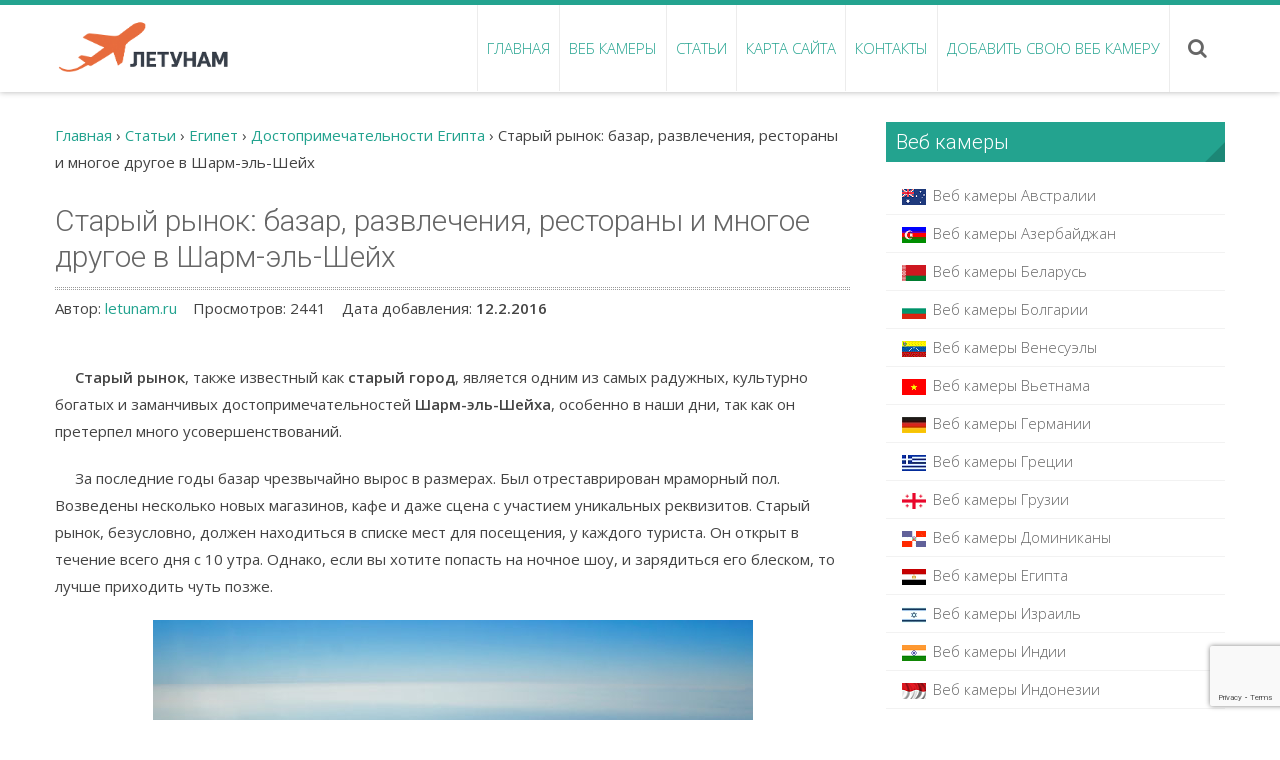

--- FILE ---
content_type: text/html; charset=UTF-8
request_url: https://letunam.ru/stati/egipet/dostoprimechatelnosty/staryiy-ryinok-bazar-razvlecheniya-resto.html
body_size: 24873
content:
<!DOCTYPE html>
<html lang="ru-RU">
<head>
<meta charset="UTF-8">
<meta name="viewport" content="width=device-width, initial-scale=1, user-scalabe=no">

<link rel="profile" href="https://gmpg.org/xfn/11">
<link href="https://letunam.ru/xmlrpc.php" rel="pingback"/>

<!--favicon-->
<link rel="icon" href="https://letunam.ru/favicon.ico" type="image/x-icon" />
<link rel="shortcut icon" href="https://letunam.ru/favicon.ico" type="image/x-icon" />
<!--favicon-->

<!--[if lt IE 9]>
	<script async src="https://letunam.ru/wp-content/themes/accesspress-ray/js/html5.min.js"></script>
<![endif]-->		
<meta name='robots' content='index, follow, max-image-preview:large, max-snippet:-1, max-video-preview:-1' />
	<style>img:is([sizes="auto" i], [sizes^="auto," i]) { contain-intrinsic-size: 3000px 1500px }</style>
	
	<!-- This site is optimized with the Yoast SEO plugin v26.8 - https://yoast.com/product/yoast-seo-wordpress/ -->
	<title>Старый рынок: базар, развлечения, рестораны и многое другое в Шарм-эль-Шейх | Летунам.ру</title>
	<meta name="description" content="Старый рынок, также известный как старый город, является одним из самых радужных, культурно богатых и заманчивых достопримечательностей Шарм-эль-Шейха." />
	<link rel="canonical" href="https://letunam.ru/stati/egipet/dostoprimechatelnosty/staryiy-ryinok-bazar-razvlecheniya-resto.html" />
	<meta property="og:locale" content="ru_RU" />
	<meta property="og:type" content="article" />
	<meta property="og:title" content="Старый рынок: базар, развлечения, рестораны и многое другое в Шарм-эль-Шейх | Летунам.ру" />
	<meta property="og:description" content="Старый рынок, также известный как старый город, является одним из самых радужных, культурно богатых и заманчивых достопримечательностей Шарм-эль-Шейха." />
	<meta property="og:url" content="https://letunam.ru/stati/egipet/dostoprimechatelnosty/staryiy-ryinok-bazar-razvlecheniya-resto.html" />
	<meta property="og:site_name" content="Летунам" />
	<meta property="article:publisher" content="https://www.facebook.com/profile.php?id=100011379638598" />
	<meta property="article:author" content="https://www.facebook.com/profile.php?id=100011379638598" />
	<meta property="article:published_time" content="2016-02-12T20:33:45+00:00" />
	<meta property="article:modified_time" content="2016-02-27T08:53:16+00:00" />
	<meta property="og:image" content="https://letunam.ru/wp-content/uploads/2016/02/Старый-рынок-Шарм-эль-Шейх.jpg" />
	<meta property="og:image:width" content="731" />
	<meta property="og:image:height" content="500" />
	<meta property="og:image:type" content="image/jpeg" />
	<meta name="author" content="letunam.ru" />
	<meta name="twitter:card" content="summary_large_image" />
	<meta name="twitter:creator" content="@letunam_ru" />
	<meta name="twitter:site" content="@letunam_ru" />
	<meta name="twitter:label1" content="Написано автором" />
	<meta name="twitter:data1" content="letunam.ru" />
	<script type="application/ld+json" class="yoast-schema-graph">{"@context":"https://schema.org","@graph":[{"@type":"Article","@id":"https://letunam.ru/stati/egipet/dostoprimechatelnosty/staryiy-ryinok-bazar-razvlecheniya-resto.html#article","isPartOf":{"@id":"https://letunam.ru/stati/egipet/dostoprimechatelnosty/staryiy-ryinok-bazar-razvlecheniya-resto.html"},"author":{"name":"letunam.ru","@id":"https://letunam.ru/#/schema/person/b39fe699079936dbe15cb51d2dadb907"},"headline":"Старый рынок: базар, развлечения, рестораны и многое другое в Шарм-эль-Шейх","datePublished":"2016-02-12T20:33:45+00:00","dateModified":"2016-02-27T08:53:16+00:00","mainEntityOfPage":{"@id":"https://letunam.ru/stati/egipet/dostoprimechatelnosty/staryiy-ryinok-bazar-razvlecheniya-resto.html"},"wordCount":619,"commentCount":0,"publisher":{"@id":"https://letunam.ru/#organization"},"image":{"@id":"https://letunam.ru/stati/egipet/dostoprimechatelnosty/staryiy-ryinok-bazar-razvlecheniya-resto.html#primaryimage"},"thumbnailUrl":"https://letunam.ru/wp-content/uploads/2016/02/Старый-рынок-Шарм-эль-Шейх.jpg","articleSection":["Достопримечательности Египта"],"inLanguage":"ru-RU","potentialAction":[{"@type":"CommentAction","name":"Comment","target":["https://letunam.ru/stati/egipet/dostoprimechatelnosty/staryiy-ryinok-bazar-razvlecheniya-resto.html#respond"]}]},{"@type":"WebPage","@id":"https://letunam.ru/stati/egipet/dostoprimechatelnosty/staryiy-ryinok-bazar-razvlecheniya-resto.html","url":"https://letunam.ru/stati/egipet/dostoprimechatelnosty/staryiy-ryinok-bazar-razvlecheniya-resto.html","name":"Старый рынок: базар, развлечения, рестораны и многое другое в Шарм-эль-Шейх | Летунам.ру","isPartOf":{"@id":"https://letunam.ru/#website"},"primaryImageOfPage":{"@id":"https://letunam.ru/stati/egipet/dostoprimechatelnosty/staryiy-ryinok-bazar-razvlecheniya-resto.html#primaryimage"},"image":{"@id":"https://letunam.ru/stati/egipet/dostoprimechatelnosty/staryiy-ryinok-bazar-razvlecheniya-resto.html#primaryimage"},"thumbnailUrl":"https://letunam.ru/wp-content/uploads/2016/02/Старый-рынок-Шарм-эль-Шейх.jpg","datePublished":"2016-02-12T20:33:45+00:00","dateModified":"2016-02-27T08:53:16+00:00","description":"Старый рынок, также известный как старый город, является одним из самых радужных, культурно богатых и заманчивых достопримечательностей Шарм-эль-Шейха.","breadcrumb":{"@id":"https://letunam.ru/stati/egipet/dostoprimechatelnosty/staryiy-ryinok-bazar-razvlecheniya-resto.html#breadcrumb"},"inLanguage":"ru-RU","potentialAction":[{"@type":"ReadAction","target":["https://letunam.ru/stati/egipet/dostoprimechatelnosty/staryiy-ryinok-bazar-razvlecheniya-resto.html"]}]},{"@type":"ImageObject","inLanguage":"ru-RU","@id":"https://letunam.ru/stati/egipet/dostoprimechatelnosty/staryiy-ryinok-bazar-razvlecheniya-resto.html#primaryimage","url":"https://letunam.ru/wp-content/uploads/2016/02/Старый-рынок-Шарм-эль-Шейх.jpg","contentUrl":"https://letunam.ru/wp-content/uploads/2016/02/Старый-рынок-Шарм-эль-Шейх.jpg","width":731,"height":500,"caption":"Старый рынок Шарм-эль-Шейх"},{"@type":"BreadcrumbList","@id":"https://letunam.ru/stati/egipet/dostoprimechatelnosty/staryiy-ryinok-bazar-razvlecheniya-resto.html#breadcrumb","itemListElement":[{"@type":"ListItem","position":1,"name":"Главная страница","item":"https://letunam.ru/"},{"@type":"ListItem","position":2,"name":"Старый рынок: базар, развлечения, рестораны и многое другое в Шарм-эль-Шейх"}]},{"@type":"WebSite","@id":"https://letunam.ru/#website","url":"https://letunam.ru/","name":"Летунам","description":"Путешествуй с нами | letunam.ru","publisher":{"@id":"https://letunam.ru/#organization"},"potentialAction":[{"@type":"SearchAction","target":{"@type":"EntryPoint","urlTemplate":"https://letunam.ru/?s={search_term_string}"},"query-input":{"@type":"PropertyValueSpecification","valueRequired":true,"valueName":"search_term_string"}}],"inLanguage":"ru-RU"},{"@type":"Organization","@id":"https://letunam.ru/#organization","name":"letunam.ru","url":"https://letunam.ru/","logo":{"@type":"ImageObject","inLanguage":"ru-RU","@id":"https://letunam.ru/#/schema/logo/image/","url":"https://letunam.ru/wp-content/uploads/2025/05/letunam_logo_tg.png","contentUrl":"https://letunam.ru/wp-content/uploads/2025/05/letunam_logo_tg.png","width":1024,"height":1024,"caption":"letunam.ru"},"image":{"@id":"https://letunam.ru/#/schema/logo/image/"},"sameAs":["https://www.facebook.com/profile.php?id=100011379638598","https://x.com/letunam_ru","https://t.me/letunamru"]},{"@type":"Person","@id":"https://letunam.ru/#/schema/person/b39fe699079936dbe15cb51d2dadb907","name":"letunam.ru","image":{"@type":"ImageObject","inLanguage":"ru-RU","@id":"https://letunam.ru/#/schema/person/image/","url":"https://secure.gravatar.com/avatar/282f8e8ed52ae1d7bd8b499ceb5078c38768207aaee7f98135993a41b5d1f3e3?s=96&d=mm&r=g","contentUrl":"https://secure.gravatar.com/avatar/282f8e8ed52ae1d7bd8b499ceb5078c38768207aaee7f98135993a41b5d1f3e3?s=96&d=mm&r=g","caption":"letunam.ru"},"sameAs":["https://letunam.ru","https://www.facebook.com/profile.php?id=100011379638598","https://x.com/letunam_ru"],"url":"https://letunam.ru/author/admin"}]}</script>
	<!-- / Yoast SEO plugin. -->


<link rel="amphtml" href="https://letunam.ru/stati/egipet/dostoprimechatelnosty/staryiy-ryinok-bazar-razvlecheniya-resto.html/amp" /><meta name="generator" content="AMP for WP 1.1.11"/><link rel='dns-prefetch' href='//fonts.googleapis.com' />
<script type="text/javascript">
/* <![CDATA[ */
window._wpemojiSettings = {"baseUrl":"https:\/\/s.w.org\/images\/core\/emoji\/16.0.1\/72x72\/","ext":".png","svgUrl":"https:\/\/s.w.org\/images\/core\/emoji\/16.0.1\/svg\/","svgExt":".svg","source":{"concatemoji":"https:\/\/letunam.ru\/wp-includes\/js\/wp-emoji-release.min.js?ver=6.8.3"}};
/*! This file is auto-generated */
!function(s,n){var o,i,e;function c(e){try{var t={supportTests:e,timestamp:(new Date).valueOf()};sessionStorage.setItem(o,JSON.stringify(t))}catch(e){}}function p(e,t,n){e.clearRect(0,0,e.canvas.width,e.canvas.height),e.fillText(t,0,0);var t=new Uint32Array(e.getImageData(0,0,e.canvas.width,e.canvas.height).data),a=(e.clearRect(0,0,e.canvas.width,e.canvas.height),e.fillText(n,0,0),new Uint32Array(e.getImageData(0,0,e.canvas.width,e.canvas.height).data));return t.every(function(e,t){return e===a[t]})}function u(e,t){e.clearRect(0,0,e.canvas.width,e.canvas.height),e.fillText(t,0,0);for(var n=e.getImageData(16,16,1,1),a=0;a<n.data.length;a++)if(0!==n.data[a])return!1;return!0}function f(e,t,n,a){switch(t){case"flag":return n(e,"\ud83c\udff3\ufe0f\u200d\u26a7\ufe0f","\ud83c\udff3\ufe0f\u200b\u26a7\ufe0f")?!1:!n(e,"\ud83c\udde8\ud83c\uddf6","\ud83c\udde8\u200b\ud83c\uddf6")&&!n(e,"\ud83c\udff4\udb40\udc67\udb40\udc62\udb40\udc65\udb40\udc6e\udb40\udc67\udb40\udc7f","\ud83c\udff4\u200b\udb40\udc67\u200b\udb40\udc62\u200b\udb40\udc65\u200b\udb40\udc6e\u200b\udb40\udc67\u200b\udb40\udc7f");case"emoji":return!a(e,"\ud83e\udedf")}return!1}function g(e,t,n,a){var r="undefined"!=typeof WorkerGlobalScope&&self instanceof WorkerGlobalScope?new OffscreenCanvas(300,150):s.createElement("canvas"),o=r.getContext("2d",{willReadFrequently:!0}),i=(o.textBaseline="top",o.font="600 32px Arial",{});return e.forEach(function(e){i[e]=t(o,e,n,a)}),i}function t(e){var t=s.createElement("script");t.src=e,t.defer=!0,s.head.appendChild(t)}"undefined"!=typeof Promise&&(o="wpEmojiSettingsSupports",i=["flag","emoji"],n.supports={everything:!0,everythingExceptFlag:!0},e=new Promise(function(e){s.addEventListener("DOMContentLoaded",e,{once:!0})}),new Promise(function(t){var n=function(){try{var e=JSON.parse(sessionStorage.getItem(o));if("object"==typeof e&&"number"==typeof e.timestamp&&(new Date).valueOf()<e.timestamp+604800&&"object"==typeof e.supportTests)return e.supportTests}catch(e){}return null}();if(!n){if("undefined"!=typeof Worker&&"undefined"!=typeof OffscreenCanvas&&"undefined"!=typeof URL&&URL.createObjectURL&&"undefined"!=typeof Blob)try{var e="postMessage("+g.toString()+"("+[JSON.stringify(i),f.toString(),p.toString(),u.toString()].join(",")+"));",a=new Blob([e],{type:"text/javascript"}),r=new Worker(URL.createObjectURL(a),{name:"wpTestEmojiSupports"});return void(r.onmessage=function(e){c(n=e.data),r.terminate(),t(n)})}catch(e){}c(n=g(i,f,p,u))}t(n)}).then(function(e){for(var t in e)n.supports[t]=e[t],n.supports.everything=n.supports.everything&&n.supports[t],"flag"!==t&&(n.supports.everythingExceptFlag=n.supports.everythingExceptFlag&&n.supports[t]);n.supports.everythingExceptFlag=n.supports.everythingExceptFlag&&!n.supports.flag,n.DOMReady=!1,n.readyCallback=function(){n.DOMReady=!0}}).then(function(){return e}).then(function(){var e;n.supports.everything||(n.readyCallback(),(e=n.source||{}).concatemoji?t(e.concatemoji):e.wpemoji&&e.twemoji&&(t(e.twemoji),t(e.wpemoji)))}))}((window,document),window._wpemojiSettings);
/* ]]> */
</script>
<link rel='stylesheet' id='pt-cv-public-style-css' href='https://letunam.ru/wp-content/plugins/content-views-query-and-display-post-page/public/assets/css/cv.css?ver=4.2.1' type='text/css' media='all' />
<link rel='stylesheet' id='menu-icons-extra-css' href='https://letunam.ru/wp-content/plugins/menu-icons/css/extra.min.css?ver=0.13.20' type='text/css' media='all' />
<style id='wp-emoji-styles-inline-css' type='text/css'>

	img.wp-smiley, img.emoji {
		display: inline !important;
		border: none !important;
		box-shadow: none !important;
		height: 1em !important;
		width: 1em !important;
		margin: 0 0.07em !important;
		vertical-align: -0.1em !important;
		background: none !important;
		padding: 0 !important;
	}
</style>
<link rel='stylesheet' id='wp-block-library-css' href='https://letunam.ru/wp-includes/css/dist/block-library/style.min.css?ver=6.8.3' type='text/css' media='all' />
<style id='classic-theme-styles-inline-css' type='text/css'>
/*! This file is auto-generated */
.wp-block-button__link{color:#fff;background-color:#32373c;border-radius:9999px;box-shadow:none;text-decoration:none;padding:calc(.667em + 2px) calc(1.333em + 2px);font-size:1.125em}.wp-block-file__button{background:#32373c;color:#fff;text-decoration:none}
</style>
<style id='global-styles-inline-css' type='text/css'>
:root{--wp--preset--aspect-ratio--square: 1;--wp--preset--aspect-ratio--4-3: 4/3;--wp--preset--aspect-ratio--3-4: 3/4;--wp--preset--aspect-ratio--3-2: 3/2;--wp--preset--aspect-ratio--2-3: 2/3;--wp--preset--aspect-ratio--16-9: 16/9;--wp--preset--aspect-ratio--9-16: 9/16;--wp--preset--color--black: #000000;--wp--preset--color--cyan-bluish-gray: #abb8c3;--wp--preset--color--white: #ffffff;--wp--preset--color--pale-pink: #f78da7;--wp--preset--color--vivid-red: #cf2e2e;--wp--preset--color--luminous-vivid-orange: #ff6900;--wp--preset--color--luminous-vivid-amber: #fcb900;--wp--preset--color--light-green-cyan: #7bdcb5;--wp--preset--color--vivid-green-cyan: #00d084;--wp--preset--color--pale-cyan-blue: #8ed1fc;--wp--preset--color--vivid-cyan-blue: #0693e3;--wp--preset--color--vivid-purple: #9b51e0;--wp--preset--gradient--vivid-cyan-blue-to-vivid-purple: linear-gradient(135deg,rgba(6,147,227,1) 0%,rgb(155,81,224) 100%);--wp--preset--gradient--light-green-cyan-to-vivid-green-cyan: linear-gradient(135deg,rgb(122,220,180) 0%,rgb(0,208,130) 100%);--wp--preset--gradient--luminous-vivid-amber-to-luminous-vivid-orange: linear-gradient(135deg,rgba(252,185,0,1) 0%,rgba(255,105,0,1) 100%);--wp--preset--gradient--luminous-vivid-orange-to-vivid-red: linear-gradient(135deg,rgba(255,105,0,1) 0%,rgb(207,46,46) 100%);--wp--preset--gradient--very-light-gray-to-cyan-bluish-gray: linear-gradient(135deg,rgb(238,238,238) 0%,rgb(169,184,195) 100%);--wp--preset--gradient--cool-to-warm-spectrum: linear-gradient(135deg,rgb(74,234,220) 0%,rgb(151,120,209) 20%,rgb(207,42,186) 40%,rgb(238,44,130) 60%,rgb(251,105,98) 80%,rgb(254,248,76) 100%);--wp--preset--gradient--blush-light-purple: linear-gradient(135deg,rgb(255,206,236) 0%,rgb(152,150,240) 100%);--wp--preset--gradient--blush-bordeaux: linear-gradient(135deg,rgb(254,205,165) 0%,rgb(254,45,45) 50%,rgb(107,0,62) 100%);--wp--preset--gradient--luminous-dusk: linear-gradient(135deg,rgb(255,203,112) 0%,rgb(199,81,192) 50%,rgb(65,88,208) 100%);--wp--preset--gradient--pale-ocean: linear-gradient(135deg,rgb(255,245,203) 0%,rgb(182,227,212) 50%,rgb(51,167,181) 100%);--wp--preset--gradient--electric-grass: linear-gradient(135deg,rgb(202,248,128) 0%,rgb(113,206,126) 100%);--wp--preset--gradient--midnight: linear-gradient(135deg,rgb(2,3,129) 0%,rgb(40,116,252) 100%);--wp--preset--font-size--small: 13px;--wp--preset--font-size--medium: 20px;--wp--preset--font-size--large: 36px;--wp--preset--font-size--x-large: 42px;--wp--preset--spacing--20: 0.44rem;--wp--preset--spacing--30: 0.67rem;--wp--preset--spacing--40: 1rem;--wp--preset--spacing--50: 1.5rem;--wp--preset--spacing--60: 2.25rem;--wp--preset--spacing--70: 3.38rem;--wp--preset--spacing--80: 5.06rem;--wp--preset--shadow--natural: 6px 6px 9px rgba(0, 0, 0, 0.2);--wp--preset--shadow--deep: 12px 12px 50px rgba(0, 0, 0, 0.4);--wp--preset--shadow--sharp: 6px 6px 0px rgba(0, 0, 0, 0.2);--wp--preset--shadow--outlined: 6px 6px 0px -3px rgba(255, 255, 255, 1), 6px 6px rgba(0, 0, 0, 1);--wp--preset--shadow--crisp: 6px 6px 0px rgba(0, 0, 0, 1);}:where(.is-layout-flex){gap: 0.5em;}:where(.is-layout-grid){gap: 0.5em;}body .is-layout-flex{display: flex;}.is-layout-flex{flex-wrap: wrap;align-items: center;}.is-layout-flex > :is(*, div){margin: 0;}body .is-layout-grid{display: grid;}.is-layout-grid > :is(*, div){margin: 0;}:where(.wp-block-columns.is-layout-flex){gap: 2em;}:where(.wp-block-columns.is-layout-grid){gap: 2em;}:where(.wp-block-post-template.is-layout-flex){gap: 1.25em;}:where(.wp-block-post-template.is-layout-grid){gap: 1.25em;}.has-black-color{color: var(--wp--preset--color--black) !important;}.has-cyan-bluish-gray-color{color: var(--wp--preset--color--cyan-bluish-gray) !important;}.has-white-color{color: var(--wp--preset--color--white) !important;}.has-pale-pink-color{color: var(--wp--preset--color--pale-pink) !important;}.has-vivid-red-color{color: var(--wp--preset--color--vivid-red) !important;}.has-luminous-vivid-orange-color{color: var(--wp--preset--color--luminous-vivid-orange) !important;}.has-luminous-vivid-amber-color{color: var(--wp--preset--color--luminous-vivid-amber) !important;}.has-light-green-cyan-color{color: var(--wp--preset--color--light-green-cyan) !important;}.has-vivid-green-cyan-color{color: var(--wp--preset--color--vivid-green-cyan) !important;}.has-pale-cyan-blue-color{color: var(--wp--preset--color--pale-cyan-blue) !important;}.has-vivid-cyan-blue-color{color: var(--wp--preset--color--vivid-cyan-blue) !important;}.has-vivid-purple-color{color: var(--wp--preset--color--vivid-purple) !important;}.has-black-background-color{background-color: var(--wp--preset--color--black) !important;}.has-cyan-bluish-gray-background-color{background-color: var(--wp--preset--color--cyan-bluish-gray) !important;}.has-white-background-color{background-color: var(--wp--preset--color--white) !important;}.has-pale-pink-background-color{background-color: var(--wp--preset--color--pale-pink) !important;}.has-vivid-red-background-color{background-color: var(--wp--preset--color--vivid-red) !important;}.has-luminous-vivid-orange-background-color{background-color: var(--wp--preset--color--luminous-vivid-orange) !important;}.has-luminous-vivid-amber-background-color{background-color: var(--wp--preset--color--luminous-vivid-amber) !important;}.has-light-green-cyan-background-color{background-color: var(--wp--preset--color--light-green-cyan) !important;}.has-vivid-green-cyan-background-color{background-color: var(--wp--preset--color--vivid-green-cyan) !important;}.has-pale-cyan-blue-background-color{background-color: var(--wp--preset--color--pale-cyan-blue) !important;}.has-vivid-cyan-blue-background-color{background-color: var(--wp--preset--color--vivid-cyan-blue) !important;}.has-vivid-purple-background-color{background-color: var(--wp--preset--color--vivid-purple) !important;}.has-black-border-color{border-color: var(--wp--preset--color--black) !important;}.has-cyan-bluish-gray-border-color{border-color: var(--wp--preset--color--cyan-bluish-gray) !important;}.has-white-border-color{border-color: var(--wp--preset--color--white) !important;}.has-pale-pink-border-color{border-color: var(--wp--preset--color--pale-pink) !important;}.has-vivid-red-border-color{border-color: var(--wp--preset--color--vivid-red) !important;}.has-luminous-vivid-orange-border-color{border-color: var(--wp--preset--color--luminous-vivid-orange) !important;}.has-luminous-vivid-amber-border-color{border-color: var(--wp--preset--color--luminous-vivid-amber) !important;}.has-light-green-cyan-border-color{border-color: var(--wp--preset--color--light-green-cyan) !important;}.has-vivid-green-cyan-border-color{border-color: var(--wp--preset--color--vivid-green-cyan) !important;}.has-pale-cyan-blue-border-color{border-color: var(--wp--preset--color--pale-cyan-blue) !important;}.has-vivid-cyan-blue-border-color{border-color: var(--wp--preset--color--vivid-cyan-blue) !important;}.has-vivid-purple-border-color{border-color: var(--wp--preset--color--vivid-purple) !important;}.has-vivid-cyan-blue-to-vivid-purple-gradient-background{background: var(--wp--preset--gradient--vivid-cyan-blue-to-vivid-purple) !important;}.has-light-green-cyan-to-vivid-green-cyan-gradient-background{background: var(--wp--preset--gradient--light-green-cyan-to-vivid-green-cyan) !important;}.has-luminous-vivid-amber-to-luminous-vivid-orange-gradient-background{background: var(--wp--preset--gradient--luminous-vivid-amber-to-luminous-vivid-orange) !important;}.has-luminous-vivid-orange-to-vivid-red-gradient-background{background: var(--wp--preset--gradient--luminous-vivid-orange-to-vivid-red) !important;}.has-very-light-gray-to-cyan-bluish-gray-gradient-background{background: var(--wp--preset--gradient--very-light-gray-to-cyan-bluish-gray) !important;}.has-cool-to-warm-spectrum-gradient-background{background: var(--wp--preset--gradient--cool-to-warm-spectrum) !important;}.has-blush-light-purple-gradient-background{background: var(--wp--preset--gradient--blush-light-purple) !important;}.has-blush-bordeaux-gradient-background{background: var(--wp--preset--gradient--blush-bordeaux) !important;}.has-luminous-dusk-gradient-background{background: var(--wp--preset--gradient--luminous-dusk) !important;}.has-pale-ocean-gradient-background{background: var(--wp--preset--gradient--pale-ocean) !important;}.has-electric-grass-gradient-background{background: var(--wp--preset--gradient--electric-grass) !important;}.has-midnight-gradient-background{background: var(--wp--preset--gradient--midnight) !important;}.has-small-font-size{font-size: var(--wp--preset--font-size--small) !important;}.has-medium-font-size{font-size: var(--wp--preset--font-size--medium) !important;}.has-large-font-size{font-size: var(--wp--preset--font-size--large) !important;}.has-x-large-font-size{font-size: var(--wp--preset--font-size--x-large) !important;}
:where(.wp-block-post-template.is-layout-flex){gap: 1.25em;}:where(.wp-block-post-template.is-layout-grid){gap: 1.25em;}
:where(.wp-block-columns.is-layout-flex){gap: 2em;}:where(.wp-block-columns.is-layout-grid){gap: 2em;}
:root :where(.wp-block-pullquote){font-size: 1.5em;line-height: 1.6;}
</style>
<link rel='stylesheet' id='contact-form-7-css' href='https://letunam.ru/wp-content/plugins/contact-form-7/includes/css/styles.css?ver=6.1.4' type='text/css' media='all' />
<link rel='stylesheet' id='accesspress-ray-font-css-css' href='https://letunam.ru/wp-content/themes/accesspress-ray/css/fonts.css?ver=6.8.3' type='text/css' media='all' />
<link rel='stylesheet' id='accesspress-ray-google-fonts-css' href='//fonts.googleapis.com/css?family=Open+Sans%3A400%2C400italic%2C300italic%2C300%2C600%2C600italic%7CLato%3A400%2C100%2C300%2C700%7CJosefin+Slab%3A400%2C100%2C100italic%2C300%2C300italic%2C400italic%2C600%2C600italic%2C700%2C700italic%7CRoboto%3A400%2C100%2C100italic%2C300%2C300italic%2C400italic%2C500%2C500italic%2C700italic%2C700%2C900%2C900italic&#038;ver=6.8.3' type='text/css' media='all' />
<link rel='stylesheet' id='accesspress-ray-font-awesome-css' href='https://letunam.ru/wp-content/themes/accesspress-ray/css/font-awesome.min.css?ver=6.8.3' type='text/css' media='all' />
<link rel='stylesheet' id='accesspress-ray-fancybox-css-css' href='https://letunam.ru/wp-content/themes/accesspress-ray/css/nivo-lightbox.css?ver=6.8.3' type='text/css' media='all' />
<link rel='stylesheet' id='accesspress-ray-bx-slider-style-css' href='https://letunam.ru/wp-content/themes/accesspress-ray/css/jquery.bxslider.css?ver=6.8.3' type='text/css' media='all' />
<link rel='stylesheet' id='accesspress-ray-style-css' href='https://letunam.ru/wp-content/themes/accesspress-ray/style.css?ver=6.8.3' type='text/css' media='all' />
<link rel='stylesheet' id='accesspress-ray-responsive-css' href='https://letunam.ru/wp-content/themes/accesspress-ray/css/responsive.css?ver=6.8.3' type='text/css' media='all' />
<script type="text/javascript" src="https://letunam.ru/wp-includes/js/jquery/jquery.min.js?ver=3.7.1" id="jquery-core-js"></script>
<script type="text/javascript" src="https://letunam.ru/wp-includes/js/jquery/jquery-migrate.min.js?ver=3.4.1" id="jquery-migrate-js"></script>
<link rel="shortcut icon" type="image/png" href="https://letunam.ru/wp-content/uploads/2016/02/cropped-favicon.png"/><style type="text/css"></style>
  <style>
      /* Общие стили */
      .custom-postlist,
      .custom-pagesoftree,
      .custom-tagcloud {
          margin: 1em 0;
          padding: 0;
          list-style: none;
      }

      /* Стили для списка записей и дерева страниц */
      .custom-postlist li,
      .custom-pagesoftree li {
          margin: 0.5em 0;
          padding: 0.5em 1em;
          background-color: #f5f5f5;
          border-left: 4px solid #3498db;
          border-radius: 4px;
          transition: background-color 0.3s ease;
      }

      .custom-postlist li:hover,
      .custom-pagesoftree li:hover {
          background-color: #e0e0e0;
      }

      .custom-postlist a,
      .custom-pagesoftree a {
          text-decoration: none;
          color: #2c3e50;
          font-weight: 500;
      }

      .custom-postlist a:hover,
      .custom-pagesoftree a:hover {
          color: #2980b9;
      }

      /* Стили для облака меток */
      .custom-tagcloud a {
          display: inline-block;
          margin: 0.3em;
          padding: 0.3em 0.6em;
          background-color: #ecf0f1;
          border-radius: 4px;
          font-size: 14px !important;
          text-decoration: none;
          color: #34495e;
          transition: all 0.2s ease;
      }

      .custom-tagcloud a:hover {
          background-color: #3498db;
          color: #fff;
      }

      /* Адаптивные отступы */
      @media (min-width: 768px) {
          .custom-postlist li,
          .custom-pagesoftree li {
              margin-left: 1em;
          }
      }
  </style>
  <link rel="icon" href="https://letunam.ru/wp-content/uploads/2025/05/cropped-favicon-32x32.png" sizes="32x32" />
<link rel="icon" href="https://letunam.ru/wp-content/uploads/2025/05/cropped-favicon-192x192.png" sizes="192x192" />
<link rel="apple-touch-icon" href="https://letunam.ru/wp-content/uploads/2025/05/cropped-favicon-180x180.png" />
<meta name="msapplication-TileImage" content="https://letunam.ru/wp-content/uploads/2025/05/cropped-favicon-270x270.png" />

<!-- Yandex.RTB -->
<script>window.yaContextCb=window.yaContextCb||[]</script>
<script src="https://yandex.ru/ads/system/context.js" async></script>
<!-- Yandex.RTB -->

</head>

<body class="wp-singular post-template-default single single-post postid-36 single-format-standard wp-theme-accesspress-ray group-blog right-sidebar">

<!-- ВСПЛЫВАЮЩЕЕ ОКНО Telegram 
<style>
  #telegram-popup {
    position: fixed;
    bottom: 20px;
    left: 20px;
    width: 360px;
    background: white;
    border-radius: 16px;
    box-shadow: 0 8px 24px rgba(0,0,0,0.2);
    padding: 20px;
    z-index: 9999;
    font-family: sans-serif;
    opacity: 0;
    transform: translateY(20px);
    transition: opacity 0.6s ease, transform 0.6s ease;
    display: flex;
    gap: 16px;
    align-items: flex-start;
  }

  #telegram-popup.show {
    opacity: 1;
    transform: translateY(0);
  }

  #telegram-popup .text-content {
    flex: 1;
  }

  #telegram-popup .qr-container {
    flex-shrink: 0;
    margin-top: 0;
    display: flex;
    align-items: center;
    justify-content: center;
  }

  #telegram-popup .qr-container img {
    width: 90px;
    height: auto;
    border-radius: 12px;
  }

  #telegram-popup .subscribe-button {
    display: block;
    margin: 12px auto 0 auto;
    background: #28a7e1;
    color: white;
    text-decoration: none;
    padding: 10px 16px;
    border-radius: 8px;
    font-weight: bold;
    text-align: center;
    width: fit-content;
  }

  @media (max-width: 480px) {
    #telegram-popup {
      flex-direction: column;
      width: 90%;
      left: 5%;
      bottom: 10px;
      padding: 16px;
    }

    #telegram-popup .qr-container {
      display: none;
    }
  }
</style>

<div id="telegram-popup">
  <div class="text-content">
    <div style="display: flex; align-items: center; margin-bottom: 10px;">
      <img src="https://letunam.ru/pic/telegram.png" alt="Telegram" style="width: 36px; height: 36px; margin-right: 10px;">
      <h3 style="margin: 0; font-size: 18px; white-space: nowrap;">🛫 Полетели вместе!</h3>
    </div>
    <p style="margin: 0 0 12px 0; font-size: 14px; color: #333;">
      Подпишитесь на канал <strong>Летунам</strong> — маршруты, лайфхаки, вдохновение для путешествий каждый день.
    </p>
    <a href="https://t.me/letunamru" target="_blank" class="subscribe-button">
      Подписаться →
    </a>
  </div>
  <div class="qr-container">
    <img src="/pic/qr_tg.jpg" alt="QR-код Telegram">
  </div>
  <span id="close-popup" style="position: absolute; top: 8px; right: 12px; cursor: pointer; font-size: 18px; color: #aaa;">&times;</span>
</div>

<script>
  window.addEventListener('load', function () {
    let popupCount = sessionStorage.getItem('telegram-popup-count');
    popupCount = popupCount ? parseInt(popupCount) : 0;

    if (popupCount < 3) {
      setTimeout(function () {
        document.getElementById("telegram-popup").classList.add("show");
        sessionStorage.setItem('telegram-popup-count', popupCount + 1);
      }, 1500);
    }
  });

  // Закрытие по клику на "×"
  document.getElementById("close-popup").onclick = function () {
    document.getElementById("telegram-popup").style.display = "none";
  };
</script>
<!-- ВСПЛЫВАЮЩЕЕ ОКНО Telegram -->

<!-- Yandex.RTB R-A-1614243-17 -->
<script>
window.yaContextCb.push(() => {
    Ya.Context.AdvManager.render({
        "blockId": "R-A-1614243-17",
        "type": "fullscreen",
        "platform": "desktop"
    })
})
</script>
<!-- Yandex.RTB R-A-1614243-10 -->
<script>
window.yaContextCb.push(() => {
    Ya.Context.AdvManager.render({
        "blockId": "R-A-1614243-10",
        "type": "fullscreen",
        "platform": "touch"
    })
})
</script>

<div id="page" class="site">
<header id="masthead" class="site-header">
    <div id="top-header">
		<div class="ak-container">

			<div class="header-wrap clearfix logo-left">
				<div class="site-branding main-logo">
					<a href="https://letunam.ru/">
											<img src="https://letunam.ru/wp-content/uploads/2025/05/cropped-letunam_logo.png" alt="Летунам">
										</a>
				</div><!-- .site-branding -->
				<nav id="site-navigation" class="main-navigation">
					<h2 class="menu-toggle">Menu</h2>

						<div class="menu"><ul class="clearfix" id="menu-glavnoe-menyu"><li id="menu-item-28" class="menu-item menu-item-type-custom menu-item-object-custom menu-item-home menu-item-28"><a href="https://letunam.ru">Главная</a></li>
<li id="menu-item-767" class="menu-item menu-item-type-custom menu-item-object-custom menu-item-has-children menu-item-767"><a href="https://letunam.ru/veb-kameryi">Веб камеры</a>
<ul class="sub-menu">
	<li id="menu-item-3350" class="menu-item menu-item-type-custom menu-item-object-custom menu-item-3350"><a href="https://letunam.ru/veb-kameryi/veb-kameryi-avtstraliya/"><img width="24" height="16" src="https://letunam.ru/wp-content/uploads/2017/03/flag-Avstraliya.png" class="_mi _before _image" alt="" aria-hidden="true" decoding="async" /><span>Австралия</span></a></li>
	<li id="menu-item-3794" class="menu-item menu-item-type-custom menu-item-object-custom menu-item-3794"><a href="https://letunam.ru/veb-kameryi/veb-kameryi-azerbaydzhan/"><img width="24" height="16" src="https://letunam.ru/wp-content/uploads/2017/09/flag-Azerbaydzhana.png" class="_mi _before _image" alt="" aria-hidden="true" decoding="async" /><span>Азербайджан</span></a></li>
	<li id="menu-item-4193" class="menu-item menu-item-type-taxonomy menu-item-object-category menu-item-4193"><a href="https://letunam.ru/category/veb-kameryi/veb-kamery-belarus"><img width="24" height="16" src="https://letunam.ru/wp-content/uploads/2020/11/flag-belarusi.png" class="_mi _before _image" alt="" aria-hidden="true" decoding="async" /><span>Беларусь</span></a></li>
	<li id="menu-item-1015" class="menu-item menu-item-type-custom menu-item-object-custom menu-item-1015"><a href="https://letunam.ru/veb-kameryi/veb-kameryi-bolgariya"><img width="24" height="16" src="https://letunam.ru/wp-content/uploads/2016/08/flag-Bolgarii.png" class="_mi _before _image" alt="флаг Болгарии" aria-hidden="true" decoding="async" /><span>Болгария</span></a></li>
	<li id="menu-item-4150" class="menu-item menu-item-type-custom menu-item-object-custom menu-item-4150"><a href="https://letunam.ru/veb-kameryi/veb-kamery-venesuela/"><img width="24" height="16" src="https://letunam.ru/wp-content/uploads/2019/01/Flag-Venesuely.gif" class="_mi _before _image" alt="" aria-hidden="true" decoding="async" /><span>Венесуэла</span></a></li>
	<li id="menu-item-1141" class="menu-item menu-item-type-custom menu-item-object-custom menu-item-1141"><a href="https://letunam.ru/veb-kameryi/veb-kameryi-vetnam"><img width="24" height="16" src="https://letunam.ru/wp-content/uploads/2016/08/flag-Vetnam.png" class="_mi _before _image" alt="флаг Вьетнам" aria-hidden="true" decoding="async" /><span>Вьетнам</span></a></li>
	<li id="menu-item-1442" class="menu-item menu-item-type-custom menu-item-object-custom menu-item-1442"><a href="https://letunam.ru/veb-kameryi/veb-kameryi-germaniya/"><img width="24" height="16" src="https://letunam.ru/wp-content/uploads/2016/08/flag-Germanii.jpg" class="_mi _before _image" alt="" aria-hidden="true" decoding="async" /><span>Германия</span></a></li>
	<li id="menu-item-1154" class="menu-item menu-item-type-custom menu-item-object-custom menu-item-1154"><a href="https://letunam.ru/veb-kameryi/veb-kameryi-gretsiya"><img width="24" height="16" src="https://letunam.ru/wp-content/uploads/2016/08/flag-Gretsii.jpg" class="_mi _before _image" alt="флаг Греции" aria-hidden="true" decoding="async" /><span>Греция</span></a></li>
	<li id="menu-item-3780" class="menu-item menu-item-type-custom menu-item-object-custom menu-item-3780"><a href="https://letunam.ru/veb-kameryi/veb-kameryi-gruziya/"><img width="24" height="16" src="https://letunam.ru/wp-content/uploads/2017/08/flag-Gruzii.png" class="_mi _before _image" alt="" aria-hidden="true" decoding="async" /><span>Грузия</span></a></li>
	<li id="menu-item-3621" class="menu-item menu-item-type-custom menu-item-object-custom menu-item-3621"><a href="https://letunam.ru/veb-kameryi/veb-kameryi-dominikana/"><img width="24" height="16" src="https://letunam.ru/wp-content/uploads/2017/06/flag-Dominikana.png" class="_mi _before _image" alt="" aria-hidden="true" decoding="async" /><span>Доминикана</span></a></li>
	<li id="menu-item-1004" class="menu-item menu-item-type-custom menu-item-object-custom menu-item-1004"><a href="https://letunam.ru/veb-kameryi/veb-kameryi-egipet"><img width="24" height="16" src="https://letunam.ru/wp-content/uploads/2016/08/flag-Egipta.png" class="_mi _before _image" alt="флаг Египта" aria-hidden="true" decoding="async" /><span>Египет</span></a></li>
	<li id="menu-item-3136" class="menu-item menu-item-type-custom menu-item-object-custom menu-item-3136"><a href="https://letunam.ru/veb-kameryi/veb-kameryi-izrail"><img width="24" height="16" src="https://letunam.ru/wp-content/uploads/2017/02/Izrail.jpg" class="_mi _before _image" alt="" aria-hidden="true" decoding="async" /><span>Израиль</span></a></li>
	<li id="menu-item-1656" class="menu-item menu-item-type-custom menu-item-object-custom menu-item-1656"><a href="https://letunam.ru/veb-kameryi/veb-kameryi-indiya/"><img width="24" height="16" src="https://letunam.ru/wp-content/uploads/2016/09/flag-Indii.png" class="_mi _before _image" alt="" aria-hidden="true" decoding="async" /><span>Индия</span></a></li>
	<li id="menu-item-1710" class="menu-item menu-item-type-custom menu-item-object-custom menu-item-1710"><a href="https://letunam.ru/veb-kameryi/veb-kameryi-indonezii/"><img width="24" height="16" src="https://letunam.ru/wp-content/uploads/2016/09/flag-Indonezii.png" class="_mi _before _image" alt="" aria-hidden="true" decoding="async" /><span>Индонезия</span></a></li>
	<li id="menu-item-1110" class="menu-item menu-item-type-custom menu-item-object-custom menu-item-1110"><a href="https://letunam.ru/veb-kameryi/veb-kameryi-ispaniya"><img width="24" height="16" src="https://letunam.ru/wp-content/uploads/2016/08/flag-Ispanii.jpg" class="_mi _before _image" alt="флаг Испании" aria-hidden="true" decoding="async" /><span>Испания</span></a></li>
	<li id="menu-item-3219" class="menu-item menu-item-type-custom menu-item-object-custom menu-item-3219"><a href="https://letunam.ru/veb-kameryi/veb-kameryi-italii/"><img width="25" height="16" src="https://letunam.ru/wp-content/uploads/2017/02/Veb-kameryi-Italii.jpg" class="_mi _before _image" alt="" aria-hidden="true" decoding="async" /><span>Италия</span></a></li>
	<li id="menu-item-913" class="menu-item menu-item-type-custom menu-item-object-custom menu-item-913"><a href="https://letunam.ru/veb-kameryi/veb-kameryi-kipr"><img width="25" height="16" src="https://letunam.ru/wp-content/uploads/2016/08/flag-Kipra.jpg" class="_mi _before _image" alt="флаг Кипра" aria-hidden="true" decoding="async" /><span>Кипр</span></a></li>
	<li id="menu-item-1415" class="menu-item menu-item-type-custom menu-item-object-custom menu-item-1415"><a href="https://letunam.ru/veb-kameryi/veb-kameryi-kitay/"><img width="24" height="15" src="https://letunam.ru/wp-content/uploads/2016/08/flag-kitaya.jpg" class="_mi _before _image" alt="флаг Китая" aria-hidden="true" decoding="async" /><span>Китай</span></a></li>
	<li id="menu-item-1253" class="menu-item menu-item-type-custom menu-item-object-custom menu-item-1253"><a href="https://letunam.ru/veb-kameryi/veb-kameryi-kuba/"><img width="24" height="16" src="https://letunam.ru/wp-content/uploads/2016/08/flag-Kubyi.png" class="_mi _before _image" alt="флаг Кубы" aria-hidden="true" decoding="async" /><span>Куба</span></a></li>
	<li id="menu-item-3810" class="menu-item menu-item-type-custom menu-item-object-custom menu-item-3810"><a href="https://letunam.ru/veb-kameryi/veb-kameryi-madagaskar/"><img width="24" height="16" src="https://letunam.ru/wp-content/uploads/2017/09/Flag-Madagaskara.png" class="_mi _before _image" alt="" aria-hidden="true" decoding="async" /><span>Мадагаскар</span></a></li>
	<li id="menu-item-2226" class="menu-item menu-item-type-custom menu-item-object-custom menu-item-2226"><a href="https://letunam.ru/veb-kameryi/veb-kameryi-maldivyi"><img width="24" height="16" src="https://letunam.ru/wp-content/uploads/2016/10/flag-Maldivyi.png" class="_mi _before _image" alt="" aria-hidden="true" decoding="async" /><span>Мальдивы</span></a></li>
	<li id="menu-item-1899" class="menu-item menu-item-type-custom menu-item-object-custom menu-item-1899"><a href="https://letunam.ru/veb-kameryi/veb-kameryi-marokko/"><img width="24" height="16" src="https://letunam.ru/wp-content/uploads/2016/09/flag-Marokko.jpg" class="_mi _before _image" alt="" aria-hidden="true" decoding="async" /><span>Марокко</span></a></li>
	<li id="menu-item-1963" class="menu-item menu-item-type-custom menu-item-object-custom menu-item-1963"><a href="https://letunam.ru/veb-kameryi/veb-kameryi-meksiki/"><img width="24" height="16" src="https://letunam.ru/wp-content/uploads/2016/10/flag-Meksiki.gif" class="_mi _before _image" alt="" aria-hidden="true" decoding="async" /><span>Мексика</span></a></li>
	<li id="menu-item-2322" class="menu-item menu-item-type-custom menu-item-object-custom menu-item-2322"><a href="https://letunam.ru/veb-kameryi/veb-kameryi-mks/"><img width="20" height="20" src="https://letunam.ru/wp-content/uploads/2016/10/flag-MKS.png" class="_mi _before _image" alt="" aria-hidden="true" decoding="async" /><span>МКС</span></a></li>
	<li id="menu-item-3927" class="menu-item menu-item-type-custom menu-item-object-custom menu-item-3927"><a href="https://letunam.ru/veb-kameryi/veb-kameryi-nepal/"><img width="24" height="16" src="https://letunam.ru/wp-content/uploads/2017/12/flag-Nepala.jpg" class="_mi _before _image" alt="" aria-hidden="true" decoding="async" /><span>Непал</span></a></li>
	<li id="menu-item-1677" class="menu-item menu-item-type-custom menu-item-object-custom menu-item-1677"><a href="https://letunam.ru/veb-kameryi/veb-kameryi-oae/"><img width="24" height="16" src="https://letunam.ru/wp-content/uploads/2016/09/flag-OAE`.png" class="_mi _before _image" alt="" aria-hidden="true" decoding="async" /><span>ОАЭ</span></a></li>
	<li id="menu-item-1337" class="menu-item menu-item-type-custom menu-item-object-custom menu-item-1337"><a href="https://letunam.ru/veb-kameryi/veb-kameryi-rossiya"><img width="16" height="11" src="https://letunam.ru/wp-content/uploads/2016/08/flag-Rossii-1.png" class="_mi _before _image" alt="флаг России" aria-hidden="true" decoding="async" /><span>Россия</span></a></li>
	<li id="menu-item-3511" class="menu-item menu-item-type-custom menu-item-object-custom menu-item-3511"><a href="https://letunam.ru/veb-kameryi/veb-kameryi-saudovskoy-aravii"><img width="24" height="16" src="https://letunam.ru/wp-content/uploads/2017/05/flag-Saudovskoy-Aravii.jpg" class="_mi _before _image" alt="" aria-hidden="true" decoding="async" /><span>Cаудовская Аравия</span></a></li>
	<li id="menu-item-2324" class="menu-item menu-item-type-custom menu-item-object-custom menu-item-2324"><a href="https://letunam.ru/veb-kameryi/veb-kameryi-sirii/"><img width="24" height="16" src="https://letunam.ru/wp-content/uploads/2016/10/flag-Sirii.gif" class="_mi _before _image" alt="" aria-hidden="true" decoding="async" /><span>Сирия</span></a></li>
	<li id="menu-item-1950" class="menu-item menu-item-type-custom menu-item-object-custom menu-item-1950"><a href="https://letunam.ru/veb-kameryi/veb-kameryi-ssha/"><img width="16" height="11" src="https://letunam.ru/wp-content/uploads/2016/10/flag-SSHA.png" class="_mi _before _image" alt="флаг США" aria-hidden="true" decoding="async" /><span>США</span></a></li>
	<li id="menu-item-960" class="menu-item menu-item-type-custom menu-item-object-custom menu-item-960"><a href="https://letunam.ru/veb-kameryi/veb-kameryi-tailand"><img width="24" height="16" src="https://letunam.ru/wp-content/uploads/2016/08/flag-Tailanda.jpg" class="_mi _before _image" alt="флаг Таиланда" aria-hidden="true" decoding="async" /><span>Таиланд</span></a></li>
	<li id="menu-item-1696" class="menu-item menu-item-type-custom menu-item-object-custom menu-item-1696"><a href="https://letunam.ru/veb-kameryi/veb-kameryi-tanzaniya"><img width="24" height="16" src="https://letunam.ru/wp-content/uploads/2016/09/flag-Tanzaniya-1.gif" class="_mi _before _image" alt="" aria-hidden="true" decoding="async" /><span>Танзания</span></a></li>
	<li id="menu-item-1126" class="menu-item menu-item-type-custom menu-item-object-custom menu-item-1126"><a href="https://letunam.ru/veb-kameryi/veb-kameryi-tunis/"><img width="24" height="16" src="https://letunam.ru/wp-content/uploads/2016/08/flag-Tunisa.png" class="_mi _before _image" alt="флаг Туниса" aria-hidden="true" decoding="async" /><span>Тунис</span></a></li>
	<li id="menu-item-768" class="menu-item menu-item-type-custom menu-item-object-custom menu-item-768"><a href="https://letunam.ru/veb-kameryi/veb-kameryi-turtsii"><img width="24" height="16" src="https://letunam.ru/wp-content/uploads/2016/08/flag-Turtsii.png" class="_mi _before _image" alt="флаг Турции" aria-hidden="true" decoding="async" /><span>Турция</span></a></li>
	<li id="menu-item-3856" class="menu-item menu-item-type-custom menu-item-object-custom menu-item-3856"><a href="https://letunam.ru/veb-kameryi/veb-kameryi-finlyandiya/"><img width="24" height="16" src="https://letunam.ru/wp-content/uploads/2017/09/flag-Finlyandii.png" class="_mi _before _image" alt="" aria-hidden="true" decoding="async" /><span>Финляндия</span></a></li>
	<li id="menu-item-1811" class="menu-item menu-item-type-custom menu-item-object-custom menu-item-1811"><a href="https://letunam.ru/veb-kameryi/veb-kameryi-frantsii/"><img width="25" height="16" src="https://letunam.ru/wp-content/uploads/2016/09/flag-Frantsii.jpg" class="_mi _before _image" alt="" aria-hidden="true" decoding="async" /><span>Франция</span></a></li>
	<li id="menu-item-3686" class="menu-item menu-item-type-custom menu-item-object-custom menu-item-3686"><a href="https://letunam.ru/veb-kameryi/veb-kameryi-horvatii/"><img width="24" height="16" src="https://letunam.ru/wp-content/uploads/2017/07/flag-Horvatiya.png" class="_mi _before _image" alt="" aria-hidden="true" decoding="async" /><span>Хорватия</span></a></li>
	<li id="menu-item-3678" class="menu-item menu-item-type-custom menu-item-object-custom menu-item-3678"><a href="https://letunam.ru/veb-kameryi/veb-kameryi-chernogorii/"><img width="24" height="16" src="https://letunam.ru/wp-content/uploads/2017/07/flag-CHernogorii.jpg" class="_mi _before _image" alt="" aria-hidden="true" decoding="async" /><span>Черногория</span></a></li>
	<li id="menu-item-1835" class="menu-item menu-item-type-custom menu-item-object-custom menu-item-1835"><a href="https://letunam.ru/veb-kameryi/veb-kameryi-chehiya/"><img width="24" height="16" src="https://letunam.ru/wp-content/uploads/2016/09/flag-CHehii.png" class="_mi _before _image" alt="" aria-hidden="true" decoding="async" /><span>Чехия</span></a></li>
	<li id="menu-item-1926" class="menu-item menu-item-type-custom menu-item-object-custom menu-item-1926"><a href="https://letunam.ru/veb-kameryi/veb-kameryi-shri-lanka/"><img width="24" height="16" src="https://letunam.ru/wp-content/uploads/2016/10/flag-SHri-Lanka.png" class="_mi _before _image" alt="флаг Шри-Ланка" aria-hidden="true" decoding="async" /><span>Шри-Ланка</span></a></li>
	<li id="menu-item-3938" class="menu-item menu-item-type-custom menu-item-object-custom menu-item-3938"><a href="https://letunam.ru/veb-kameryi/veb-kameryi-yuar/"><img width="24" height="16" src="https://letunam.ru/wp-content/uploads/2018/01/flag-YUAR.jpg" class="_mi _before _image" alt="" aria-hidden="true" decoding="async" /><span>ЮАР</span></a></li>
	<li id="menu-item-1978" class="menu-item menu-item-type-custom menu-item-object-custom menu-item-1978"><a href="https://letunam.ru/veb-kameryi/veb-kameryi-yaponiya/"><img width="24" height="16" src="https://letunam.ru/wp-content/uploads/2016/10/flag-yaponii.png" class="_mi _before _image" alt="" aria-hidden="true" decoding="async" /><span>Япония</span></a></li>
</ul>
</li>
<li id="menu-item-1025" class="menu-item menu-item-type-custom menu-item-object-custom menu-item-has-children menu-item-1025"><a href="https://letunam.ru/stati">Статьи</a>
<ul class="sub-menu">
	<li id="menu-item-4225" class="menu-item menu-item-type-custom menu-item-object-custom menu-item-4225"><a href="https://letunam.ru/stati/abhaziya"><img width="24" height="16" src="https://letunam.ru/wp-content/uploads/2022/06/abhaziya_flag.png" class="_mi _before _image" alt="" aria-hidden="true" decoding="async" /><span>Абхазия</span></a></li>
	<li id="menu-item-567" class="menu-item menu-item-type-custom menu-item-object-custom menu-item-567"><a href="https://letunam.ru/stati/bolgariya"><img width="24" height="16" src="https://letunam.ru/wp-content/uploads/2016/08/flag-Bolgarii.png" class="_mi _before _image" alt="флаг Болгарии" aria-hidden="true" decoding="async" /><span>Болгария</span></a></li>
	<li id="menu-item-568" class="menu-item menu-item-type-custom menu-item-object-custom menu-item-568"><a href="https://letunam.ru/stati/goa"><img width="24" height="16" src="https://letunam.ru/wp-content/uploads/2016/08/flag-Indii.png" class="_mi _before _image" alt="флаг Индии" aria-hidden="true" decoding="async" /><span>Гоа</span></a></li>
	<li id="menu-item-804" class="menu-item menu-item-type-custom menu-item-object-custom menu-item-804"><a href="https://letunam.ru/stati/daniya"><img width="24" height="18" src="https://letunam.ru/wp-content/uploads/2016/08/flag-Danii.png" class="_mi _before _image" alt="флаг Дании" aria-hidden="true" decoding="async" /><span>Дания</span></a></li>
	<li id="menu-item-570" class="menu-item menu-item-type-custom menu-item-object-custom menu-item-570"><a href="https://letunam.ru/stati/egipet"><img width="24" height="16" src="https://letunam.ru/wp-content/uploads/2016/08/flag-Egipta.png" class="_mi _before _image" alt="флаг Египта" aria-hidden="true" decoding="async" /><span>Египет</span></a></li>
	<li id="menu-item-572" class="menu-item menu-item-type-custom menu-item-object-custom menu-item-572"><a href="https://letunam.ru/stati/kipr"><img width="25" height="16" src="https://letunam.ru/wp-content/uploads/2016/08/flag-Kipra.jpg" class="_mi _before _image" alt="флаг Кипра" aria-hidden="true" decoding="async" /><span>Кипр</span></a></li>
	<li id="menu-item-573" class="menu-item menu-item-type-custom menu-item-object-custom menu-item-573"><a href="https://letunam.ru/stati/rossiya"><img width="16" height="11" src="https://letunam.ru/wp-content/uploads/2016/08/flag-Rossii.png" class="_mi _before _image" alt="флаг России" aria-hidden="true" decoding="async" /><span>Россия</span></a></li>
	<li id="menu-item-574" class="menu-item menu-item-type-custom menu-item-object-custom menu-item-574"><a href="https://letunam.ru/stati/tunis"><img width="24" height="16" src="https://letunam.ru/wp-content/uploads/2016/08/flag-Tunisa.png" class="_mi _before _image" alt="флаг Туниса" aria-hidden="true" decoding="async" /><span>Тунис</span></a></li>
	<li id="menu-item-576" class="menu-item menu-item-type-custom menu-item-object-custom menu-item-576"><a href="https://letunam.ru/stati/turtsiya"><img width="24" height="16" src="https://letunam.ru/wp-content/uploads/2016/08/flag-Turtsii.png" class="_mi _before _image" alt="флаг Турции" aria-hidden="true" decoding="async" /><span>Турция</span></a></li>
	<li id="menu-item-577" class="menu-item menu-item-type-custom menu-item-object-custom menu-item-577"><a href="https://letunam.ru/stati/horvatiya"><img width="24" height="16" src="https://letunam.ru/wp-content/uploads/2016/08/flag-Horvatii.png" class="_mi _before _image" alt="флаг Хорватии" aria-hidden="true" decoding="async" /><span>Хорватия</span></a></li>
</ul>
</li>
<li id="menu-item-1027" class="menu-item menu-item-type-custom menu-item-object-custom menu-item-1027"><a href="https://letunam.ru/karta-sayta">Карта сайта</a></li>
<li id="menu-item-1026" class="menu-item menu-item-type-custom menu-item-object-custom menu-item-1026"><a href="https://letunam.ru/kontaktyi">Контакты</a></li>
<li id="menu-item-1493" class="menu-item menu-item-type-post_type menu-item-object-page menu-item-1493"><a href="https://letunam.ru/dobavit-svoyu-veb-kameru">Добавить свою веб камеру</a></li>
</ul></div>						<div class="search-icon">
						<i class="fa fa-search"></i>
						<div class="ak-search">
								<form method="get" class="searchform" action="https://letunam.ru/" role="search">
		<input type="text" name="s" value="" class="s" placeholder="Найти камеру онлайн" />
		<button type="submit" name="submit" class="searchsubmit"><i class="fa fa-search"></i></button>
	</form>
						</div>
						</div>
						
				</nav><!-- #site-navigation -->
			</div><!-- .header-wrap -->
		</div><!-- .ak-container -->
  </div><!-- #top-header -->
</header><!-- #masthead -->

<section id="slider-banner" style="transition: max-height 250ms linear 0s; overflow: hidden; max-height: 4096px;">
	<div class="slider-wrap" style="transition: max-height 250ms linear 0s; overflow: hidden; max-height: 4096px;">
			</div>
</section><!-- #slider-banner -->

<div id="content" class="site-content">

<div class="ak-container">
		<div id="primary" class="content-area">
		<main id="main" class="site-main" role="main">

		
			
<article id="post-36" class="post-36 post type-post status-publish format-standard has-post-thumbnail hentry category-dostoprimechatelnosty">
        <header class="entry-header">
                        <!--хлебные крошки-->
                        <div class="breadcrumbs"><span itemscope itemtype="https://data-vocabulary.org/Breadcrumb"><a href="https://letunam.ru/" itemprop="url"><span itemprop="title">Главная</span></a></span> <span class="sep">›</span> <span itemscope itemtype="https://data-vocabulary.org/Breadcrumb"><a href="https://letunam.ru/category/stati" itemprop="url"><span itemprop="title">Статьи</span></a></span> <span class="sep">›</span> <span itemscope itemtype="https://data-vocabulary.org/Breadcrumb"><a href="https://letunam.ru/category/stati/egipet" itemprop="url"><span itemprop="title">Египет</span></a></span> <span class="sep">›</span> <span itemscope itemtype="https://data-vocabulary.org/Breadcrumb"><a href="https://letunam.ru/category/stati/egipet/dostoprimechatelnosty" itemprop="url"><span itemprop="title">Достопримечательности Египта</span></a></span> <span class="sep">›</span> <span class="current">Старый рынок: базар, развлечения, рестораны и многое другое в Шарм-эль-Шейх</span></div><!-- .breadcrumbs --> </br>
                        <!--хлебные крошки-->
                <h1 class="post-title entry-title"><span class="entry-title">Старый рынок: базар, развлечения, рестораны и многое другое в Шарм-эль-Шейх</span></h1>
                <span class="date updated">Дата: 12 февраля, 2016</span>
                <span class="vcard author">
                 <span class="fn">Автор: <a href="https://letunam.ru/author/admin" title="Записи letunam.ru" rel="author">letunam.ru</a></span>
                </span>
                                                &nbsp;&nbsp;&nbsp;Просмотров: 2441<b></b>                &nbsp;&nbsp;&nbsp;Дата добавления: <b>12.2.2016</b>
<br><br>

	<!-- Yandex.RTB R-A-1614243-1 -->
	<div id="yandex_rtb_R-A-1614243-1"></div>
	<script>window.yaContextCb.push(()=>{
	  Ya.Context.AdvManager.render({
		renderTo: 'yandex_rtb_R-A-1614243-1',
		blockId: 'R-A-1614243-1'
	  })
	})</script>
        </header><!-- .entry-header -->
        <div class="entry-content">
                <p style="text-align: left;">     <strong>Старый рынок</strong>, также известный как <strong>старый город</strong>, является одним из самых радужных, культурно богатых и заманчивых достопримечательностей <strong>Шарм-эль-Шейха</strong>, особенно в наши дни, так как он претерпел много усовершенствований.</p>
<p style="text-align: left;">     За последние годы базар чрезвычайно вырос в размерах. Был отреставрирован мраморный пол. Возведены несколько новых магазинов, кафе и даже сцена с участием уникальных реквизитов. Старый рынок, безусловно, должен находиться в списке мест для посещения, у каждого туриста. Он открыт в течение всего дня с 10 утра. Однако, если вы хотите попасть на ночное шоу, и зарядиться его блеском, то лучше приходить чуть позже.</p>
<p style="text-align: left;"><img fetchpriority="high" decoding="async" class="aligncenter size-full wp-image-48" src="https://letunam.ru/wp-content/uploads/2016/02/шарм-эль-шейх-с-высоты-тичьего-полета.jpg" alt="шарм эль шейх с высоты птичьего полета" width="600" height="400" srcset="https://letunam.ru/wp-content/uploads/2016/02/шарм-эль-шейх-с-высоты-тичьего-полета.jpg 600w, https://letunam.ru/wp-content/uploads/2016/02/шарм-эль-шейх-с-высоты-тичьего-полета-300x200.jpg 300w" sizes="(max-width: 600px) 100vw, 600px" /></p>
<p style="text-align: left;">     Каждое вечернее шоу на сцене оригинально в своем исполнении. Иной раз можно попасть на выступление талантливых фокусников, которые будут держать вас загипнотизированном состоянии своими трюками. За ним последует фирменный танец трех танцовщиц, которые сделают Вас частью своего представления: <strong>Snake Master</strong> (Змеиный мастер). При поддержке громкой музыки они выполняют трюки с тремя живыми кобрами! Интригует?</p>
<p style="text-align: left;">     Представление, часто собирает огромные толпы народу. Но если вы предпочитаете, сесть спокойно, выпить или перекусить, пока наслаждаетесь шоу, то неподалеку есть открытое кафе с деревянными сиденьями и столиками прямо перед сценой. Хотя, в этом случае, представление Вам обойдется немного дороже, нежели просто постоять в толпе.</p>
<p style="text-align: left;">     <strong>Фокусы старого рынка</strong> это не единственное развлечение в округе. На самом деле здесь огромная территория, заполненных базаров, кафе, ресторанов, в самом лучшем стиле <strong>Шарм-эль-Шейха</strong>.</p>
     Прогуливаясь по извилистым дорожкам, вы можете ощутить незабываемые запахи, вкусы и звуки египетской культуры, которая является популярной<strong> среди туристов</strong>. Запах кальяна, мускусных духов и масел, на одной улице, моментально сменяется экзотическим ароматом трав, специй и жареного мяса на другой. Живописная картина из трех или четырех <strong>верблюдов</strong>, бездельничающих у входа, внезапно превращается в ларец из сверкающих драгоценных камней и сувениров. Как говорится, чем дальше в лес, тем больше дров.

<img decoding="async" class="aligncenter size-full wp-image-43" src="https://letunam.ru/wp-content/uploads/2016/02/Старый-рынок-Шарм-эль-Шейх.jpg" alt="Старый рынок Шарм-эль-Шейх" width="731" height="500" srcset="https://letunam.ru/wp-content/uploads/2016/02/Старый-рынок-Шарм-эль-Шейх.jpg 731w, https://letunam.ru/wp-content/uploads/2016/02/Старый-рынок-Шарм-эль-Шейх-300x205.jpg 300w" sizes="(max-width: 731px) 100vw, 731px" />

Вы будете по-настоящему погружены в <strong>восточную культуру</strong>, совершив прогулку через старый рынок. Со всем его многообразием звуков, суетливых туристов и местных жителей. Дополнительный колорит вашей прогулке придаст искрометный торг с продавцом из местной лавки. Местные любят торговаться, попробуйте!

Тем не менее, так было не всегда. Рынок имеет довольно печальную историю, которая может тронуть вас еще больше. В 2005 году он пострадал от терракта, который уничтожил большую часть территории самого рынка, погибли 88 человек, а ранения получили более 200.

Реакция властей была быстрой. Охрана <strong>Шарм-эль-Шейха</strong>, со стороны армии, в разы увеличилась. Теперь безопасность его жителей и гостей города имеет высший приоритет. <strong>Шарм-эль-Шейх</strong> в настоящее время считается одним из самых безопасных городов в <strong>Египте</strong>.

Теперь, к счастью, старый рынок вернулся и процветает снова. Обеспечивая обширную территорию ослепительными развлечениями, торговыми точками и незабываемыми представлениями для всех, кто его посещает. Не важно, днем  или ночью.

В отличие от <strong>Наама Бей</strong>, предлагающей практически те же услуги, атмосфера в старом городе совершенно иная. Старый рынок или старый город, отражает более традиционную сторону Египта. Колорит этого места, буквально витает в воздухе. Здесь можно и вдоволь поторговаться, и насладиться развлечениями.

Ассортимент покупок включает продукцию начиная от одежды, кожаных сумок, кошельков и чемоданов, заканчивая украшениями и памятными сувенирами. Так же достойным вашего внимания является <strong>&#171;Аттар&#187;</strong> (традиционные <strong>магазины трав</strong>), особенно те, которые продают лекарственные и косметические товары, наряду со специями из трав.

<img decoding="async" class="aligncenter wp-image-44 size-full" src="https://letunam.ru/wp-content/uploads/2016/02/Аттар-магазины-трав-Шарм-эль-Шейх.jpg" alt="Аттар магазины трав Шарм-эль-Шейх" width="600" height="338" srcset="https://letunam.ru/wp-content/uploads/2016/02/Аттар-магазины-трав-Шарм-эль-Шейх.jpg 600w, https://letunam.ru/wp-content/uploads/2016/02/Аттар-магазины-трав-Шарм-эль-Шейх-300x169.jpg 300w" sizes="(max-width: 600px) 100vw, 600px" />

Что касается еды, то помимо международных сетей, которые можно найти во всем <strong>Шарм-эль-Шейхе</strong>, старый рынок (или <strong>старый город</strong>) имеет традиционные рестораны, которые можно считать не дорогими. Есть также рестораны морепродуктов и бары свежевыжатого сока.

Добраться до любой точки города из <strong>старого рынка</strong> довольно легко. Достаточно выйти к большому входу, где вас уже будет ждать парк синих микроавтобусов и такси. Конечно, самый дешевый вариант это микроавтобус &#8212; проезд до <strong>Наама Бей</strong> будет вам стоить 2.25LE (Египетский Франк). В то время, как на такси, та же поездка может вам стоить до 15LE! Советую не пропустить новую мечеть из красного кирпича, которая строится в непосредственной близости от старого рынка, это довольно красиво.                        </div><!-- .entry-content -->
	<!-- Yandex.RTB R-A-1614243-1 --> 
	<div id="yandex_rtb_R-A-1614243-1"></div>
	<script>window.yaContextCb.push(()=>{
	  Ya.Context.AdvManager.render({
		renderTo: 'yandex_rtb_R-A-1614243-1',
		blockId: 'R-A-1614243-1'
	  })
	})</script>
	

<!--<h3 style="text-align: center;"><em>Популярные камеры:</em></h3>-->

        <!--Поделиться в соц. сетях-->
<h4>Поделись веб камерой:</h4>
<script async type="text/javascript" src="//yastatic.net/es5-shims/0.0.2/es5-shims.min.js" charset="utf-8"></script>
<script async type="text/javascript" src="//yastatic.net/share2/share.js" charset="utf-8"></script>
<div class="ya-share2" data-services="vkontakte,facebook,odnoklassniki,moimir,gplus,twitter"></div>
<!--Поделиться в соц. сетях-->

</br>
<div class="sample-posts">
        <h4>Похожие веб камеры:</h4>
		<!-- Yandex Native Ads C-A-1614243-15 -->
<div id="yandex_rtb_C-A-1614243-15"></div>
<script>window.yaContextCb.push(()=>{
  Ya.Context.AdvManager.renderWidget({
    renderTo: 'yandex_rtb_C-A-1614243-15',
    blockId: 'C-A-1614243-15'
  })
})</script>

<!--<ul>                                <li><a href="https://letunam.ru/stati/egipet/dostoprimechatelnosty/10-luchshih-turisticheskih-mest-v-hurgade.html" title="10 Лучших туристических мест в Хургаде">10 Лучших туристических мест в Хургаде</a></li>
                                                                <li><a href="https://letunam.ru/stati/egipet/dostoprimechatelnosty/6-alternativnyih-napravleniy-otdyiha-v-egipte.html" title="6 альтернативных направлений отдыха в Египте">6 альтернативных направлений отдыха в Египте</a></li>
                                                                <li><a href="https://letunam.ru/stati/egipet/dostoprimechatelnosty/v-dvuh-slovah-o-puteshestvii-v-egipet.html" title="В двух словах о путешествии в Египет">В двух словах о путешествии в Египет</a></li>
                                                                <li><a href="https://letunam.ru/stati/egipet/dostoprimechatelnosty/naama-bey-yarkaya-dostopremichatelnos.html" title="Наама Бей: яркая достопремичательность Шарм-эль-Шейха">Наама Бей: яркая достопремичательность Шарм-эль-Шейха</a></li>
                                </ul>-->
</div>
        <footer class="entry-footer">
                                </footer><!-- .entry-footer -->
</article><!-- #post-## -->

			
            
<div id="comments" class="comments-area">

	
	
	
		<div id="respond" class="comment-respond">
		<h3 id="reply-title" class="comment-reply-title">Добавить комментарий <small><a rel="nofollow" id="cancel-comment-reply-link" href="/stati/egipet/dostoprimechatelnosty/staryiy-ryinok-bazar-razvlecheniya-resto.html#respond" style="display:none;">Отменить ответ</a></small></h3><form action="https://letunam.ru/wp-comments-post.php" method="post" id="commentform" class="comment-form"><p class="comment-notes"><span id="email-notes">Ваш адрес email не будет опубликован.</span> <span class="required-field-message">Обязательные поля помечены <span class="required">*</span></span></p><p class="comment-form-comment"><label for="comment">Комментарий <span class="required">*</span></label> <textarea id="comment" name="comment" cols="45" rows="8" maxlength="65525" required="required"></textarea></p><p class="comment-form-author"><label for="author">Имя <span class="required">*</span></label> <input id="author" name="author" type="text" value="" size="30" maxlength="245" autocomplete="name" required="required" /></p>
<p class="comment-form-email"><label for="email">Email <span class="required">*</span></label> <input id="email" name="email" type="text" value="" size="30" maxlength="100" aria-describedby="email-notes" autocomplete="email" required="required" /></p>
<p class="comment-form-url"><label for="url">Сайт</label> <input id="url" name="url" type="text" value="" size="30" maxlength="200" autocomplete="url" /></p>
<p class="form-submit"><input name="submit" type="submit" id="submit" class="submit" value="Отправить комментарий" /> <input type='hidden' name='comment_post_ID' value='36' id='comment_post_ID' />
<input type='hidden' name='comment_parent' id='comment_parent' value='0' />
</p><p style="display: none;"><input type="hidden" id="akismet_comment_nonce" name="akismet_comment_nonce" value="e85fe3e0db" /></p><p style="display: none !important;" class="akismet-fields-container" data-prefix="ak_"><label>&#916;<textarea name="ak_hp_textarea" cols="45" rows="8" maxlength="100"></textarea></label><input type="hidden" id="ak_js_1" name="ak_js" value="174"/><script>document.getElementById( "ak_js_1" ).setAttribute( "value", ( new Date() ).getTime() );</script></p></form>	</div><!-- #respond -->
	<p class="akismet_comment_form_privacy_notice">Этот сайт использует Akismet для борьбы со спамом. <a href="https://akismet.com/privacy/" target="_blank" rel="nofollow noopener">Узнайте, как обрабатываются ваши данные комментариев</a>.</p>
</div><!-- #comments -->

		
		</main><!-- #main -->
	</div><!-- #primary -->

		<div id="secondary-right" class="widget-area right-sidebar sidebar">
					<aside id="nav_menu-11" class="widget widget_nav_menu"><h3 class="widget-title">Веб камеры</h3><div class="menu-veb-kamery-container"><ul id="menu-veb-kamery" class="menu"><li id="menu-item-3352" class="menu-item menu-item-type-custom menu-item-object-custom menu-item-3352"><a href="https://letunam.ru/veb-kameryi/veb-kameryi-avtstraliya/"><img width="24" height="16" src="https://letunam.ru/wp-content/uploads/2017/03/flag-Avstraliya.png" class="_mi _before _image" alt="" aria-hidden="true" decoding="async" loading="lazy" /><span>Веб камеры Австралии</span></a></li>
<li id="menu-item-3796" class="menu-item menu-item-type-custom menu-item-object-custom menu-item-3796"><a href="https://letunam.ru/veb-kameryi/veb-kameryi-azerbaydzhan/"><img width="24" height="16" src="https://letunam.ru/wp-content/uploads/2017/09/flag-Azerbaydzhana.png" class="_mi _before _image" alt="" aria-hidden="true" decoding="async" loading="lazy" /><span>Веб камеры Азербайджан</span></a></li>
<li id="menu-item-4191" class="menu-item menu-item-type-taxonomy menu-item-object-category menu-item-4191"><a href="https://letunam.ru/category/veb-kameryi/veb-kamery-belarus"><img width="24" height="16" src="https://letunam.ru/wp-content/uploads/2020/11/flag-belarusi.png" class="_mi _before _image" alt="" aria-hidden="true" decoding="async" loading="lazy" /><span>Веб камеры Беларусь</span></a></li>
<li id="menu-item-1016" class="menu-item menu-item-type-custom menu-item-object-custom menu-item-1016"><a href="https://letunam.ru/veb-kameryi/veb-kameryi-bolgariya"><img width="24" height="16" src="https://letunam.ru/wp-content/uploads/2016/08/flag-Bolgarii.png" class="_mi _before _image" alt="флаг Болгарии" aria-hidden="true" decoding="async" loading="lazy" /><span>Веб камеры Болгарии</span></a></li>
<li id="menu-item-4148" class="menu-item menu-item-type-custom menu-item-object-custom menu-item-4148"><a href="https://letunam.ru/veb-kameryi/veb-kamery-venesuela/"><img width="24" height="16" src="https://letunam.ru/wp-content/uploads/2019/01/Flag-Venesuely.gif" class="_mi _before _image" alt="" aria-hidden="true" decoding="async" loading="lazy" /><span>Веб камеры Венесуэлы</span></a></li>
<li id="menu-item-1143" class="menu-item menu-item-type-custom menu-item-object-custom menu-item-1143"><a href="https://letunam.ru/veb-kameryi/veb-kameryi-vetnam"><img width="24" height="16" src="https://letunam.ru/wp-content/uploads/2016/08/flag-Vetnam.png" class="_mi _before _image" alt="флаг Вьетнам" aria-hidden="true" decoding="async" loading="lazy" /><span>Веб камеры Вьетнама</span></a></li>
<li id="menu-item-1440" class="menu-item menu-item-type-custom menu-item-object-custom menu-item-1440"><a href="https://letunam.ru/veb-kameryi/veb-kameryi-germaniya/"><img width="24" height="16" src="https://letunam.ru/wp-content/uploads/2016/08/flag-Germanii.jpg" class="_mi _before _image" alt="" aria-hidden="true" decoding="async" loading="lazy" /><span>Веб камеры Германии</span></a></li>
<li id="menu-item-1152" class="menu-item menu-item-type-custom menu-item-object-custom menu-item-1152"><a href="https://letunam.ru/veb-kameryi/veb-kameryi-gretsiya"><img width="24" height="16" src="https://letunam.ru/wp-content/uploads/2016/08/flag-Gretsii.jpg" class="_mi _before _image" alt="флаг Греции" aria-hidden="true" decoding="async" loading="lazy" /><span>Веб камеры Греции</span></a></li>
<li id="menu-item-3778" class="menu-item menu-item-type-custom menu-item-object-custom menu-item-3778"><a href="https://letunam.ru/veb-kameryi/veb-kameryi-gruziya/"><img width="24" height="16" src="https://letunam.ru/wp-content/uploads/2017/08/flag-Gruzii.png" class="_mi _before _image" alt="" aria-hidden="true" decoding="async" loading="lazy" /><span>Веб камеры Грузии</span></a></li>
<li id="menu-item-3620" class="menu-item menu-item-type-custom menu-item-object-custom menu-item-3620"><a href="https://letunam.ru/veb-kameryi/veb-kameryi-dominikana/"><img width="24" height="16" src="https://letunam.ru/wp-content/uploads/2017/06/flag-Dominikana.png" class="_mi _before _image" alt="" aria-hidden="true" decoding="async" loading="lazy" /><span>Веб камеры Доминиканы</span></a></li>
<li id="menu-item-1003" class="menu-item menu-item-type-custom menu-item-object-custom menu-item-1003"><a href="https://letunam.ru/veb-kameryi/veb-kameryi-egipet"><img width="24" height="16" src="https://letunam.ru/wp-content/uploads/2016/08/flag-Egipta.png" class="_mi _before _image" alt="флаг Египта" aria-hidden="true" decoding="async" loading="lazy" /><span>Веб камеры Египта</span></a></li>
<li id="menu-item-3133" class="menu-item menu-item-type-custom menu-item-object-custom menu-item-3133"><a href="https://letunam.ru/veb-kameryi/veb-kameryi-izrail"><img width="24" height="16" src="https://letunam.ru/wp-content/uploads/2017/02/Izrail.jpg" class="_mi _before _image" alt="" aria-hidden="true" decoding="async" loading="lazy" /><span>Веб камеры Израиль</span></a></li>
<li id="menu-item-1658" class="menu-item menu-item-type-custom menu-item-object-custom menu-item-1658"><a href="https://letunam.ru/veb-kameryi/veb-kameryi-indiya/"><img width="24" height="16" src="https://letunam.ru/wp-content/uploads/2016/09/flag-Indii.png" class="_mi _before _image" alt="" aria-hidden="true" decoding="async" loading="lazy" /><span>Веб камеры Индии</span></a></li>
<li id="menu-item-1712" class="menu-item menu-item-type-custom menu-item-object-custom menu-item-1712"><a href="https://letunam.ru/veb-kameryi/veb-kameryi-indonezii/"><img width="24" height="16" src="https://letunam.ru/wp-content/uploads/2016/09/flag-Indonezii.png" class="_mi _before _image" alt="" aria-hidden="true" decoding="async" loading="lazy" /><span>Веб камеры Индонезии</span></a></li>
<li id="menu-item-1111" class="menu-item menu-item-type-custom menu-item-object-custom menu-item-1111"><a href="https://letunam.ru/veb-kameryi/veb-kameryi-ispaniya"><img width="24" height="16" src="https://letunam.ru/wp-content/uploads/2016/08/flag-Ispanii.jpg" class="_mi _before _image" alt="флаг Испании" aria-hidden="true" decoding="async" loading="lazy" /><span>Веб камеры Испании</span></a></li>
<li id="menu-item-3221" class="menu-item menu-item-type-custom menu-item-object-custom menu-item-3221"><a href="https://letunam.ru/veb-kameryi/veb-kameryi-italii/"><img width="25" height="16" src="https://letunam.ru/wp-content/uploads/2017/02/Veb-kameryi-Italii.jpg" class="_mi _before _image" alt="" aria-hidden="true" decoding="async" loading="lazy" /><span>Веб камеры Италии</span></a></li>
<li id="menu-item-912" class="menu-item menu-item-type-custom menu-item-object-custom menu-item-912"><a href="https://letunam.ru/veb-kameryi/veb-kameryi-kipr"><img width="25" height="16" src="https://letunam.ru/wp-content/uploads/2016/08/flag-Kipra.jpg" class="_mi _before _image" alt="флаг Кипра" aria-hidden="true" decoding="async" loading="lazy" /><span>Веб камеры Кипра</span></a></li>
<li id="menu-item-1416" class="menu-item menu-item-type-custom menu-item-object-custom menu-item-1416"><a href="https://letunam.ru/veb-kameryi/veb-kameryi-kitay"><img width="24" height="15" src="https://letunam.ru/wp-content/uploads/2016/08/flag-kitaya.jpg" class="_mi _before _image" alt="флаг Китая" aria-hidden="true" decoding="async" loading="lazy" /><span>Веб камеры Китая</span></a></li>
<li id="menu-item-1254" class="menu-item menu-item-type-custom menu-item-object-custom menu-item-1254"><a href="https://letunam.ru/veb-kameryi/veb-kameryi-kuba/"><img width="24" height="16" src="https://letunam.ru/wp-content/uploads/2016/08/flag-Kubyi.png" class="_mi _before _image" alt="флаг Кубы" aria-hidden="true" decoding="async" loading="lazy" /><span>Веб камеры Кубы</span></a></li>
<li id="menu-item-3808" class="menu-item menu-item-type-custom menu-item-object-custom menu-item-3808"><a href="https://letunam.ru/veb-kameryi/veb-kameryi-madagaskar/"><img width="24" height="16" src="https://letunam.ru/wp-content/uploads/2017/09/Flag-Madagaskara.png" class="_mi _before _image" alt="" aria-hidden="true" decoding="async" loading="lazy" /><span>Веб камеры Мадагаскар</span></a></li>
<li id="menu-item-2228" class="menu-item menu-item-type-custom menu-item-object-custom menu-item-2228"><a href="https://letunam.ru/veb-kameryi/veb-kameryi-maldivyi"><img width="24" height="16" src="https://letunam.ru/wp-content/uploads/2016/10/flag-Maldivyi.png" class="_mi _before _image" alt="" aria-hidden="true" decoding="async" loading="lazy" /><span>Веб камеры Мальдивских Островов</span></a></li>
<li id="menu-item-1901" class="menu-item menu-item-type-custom menu-item-object-custom menu-item-1901"><a href="https://letunam.ru/veb-kameryi/veb-kameryi-marokko/"><img width="24" height="16" src="https://letunam.ru/wp-content/uploads/2016/09/flag-Marokko.jpg" class="_mi _before _image" alt="" aria-hidden="true" decoding="async" loading="lazy" /><span>Веб камеры Марокко</span></a></li>
<li id="menu-item-1961" class="menu-item menu-item-type-custom menu-item-object-custom menu-item-1961"><a href="https://letunam.ru/veb-kameryi/veb-kameryi-meksiki/"><img width="24" height="16" src="https://letunam.ru/wp-content/uploads/2016/10/flag-Meksiki.gif" class="_mi _before _image" alt="" aria-hidden="true" decoding="async" loading="lazy" /><span>Веб камеры Мексики</span></a></li>
<li id="menu-item-2320" class="menu-item menu-item-type-custom menu-item-object-custom menu-item-2320"><a href="https://letunam.ru/veb-kameryi/veb-kameryi-mks/"><img width="20" height="20" src="https://letunam.ru/wp-content/uploads/2016/10/flag-MKS.png" class="_mi _before _image" alt="" aria-hidden="true" decoding="async" loading="lazy" /><span>Веб камеры МКС</span></a></li>
<li id="menu-item-1675" class="menu-item menu-item-type-custom menu-item-object-custom menu-item-1675"><a href="https://letunam.ru/veb-kameryi/veb-kameryi-oae/"><img width="24" height="16" src="https://letunam.ru/wp-content/uploads/2016/09/flag-OAE`.png" class="_mi _before _image" alt="" aria-hidden="true" decoding="async" loading="lazy" /><span>Веб камеры ОАЭ</span></a></li>
<li id="menu-item-3925" class="menu-item menu-item-type-custom menu-item-object-custom menu-item-3925"><a href="https://letunam.ru/veb-kameryi/veb-kameryi-nepal/"><img width="24" height="16" src="https://letunam.ru/wp-content/uploads/2017/12/flag-Nepala.jpg" class="_mi _before _image" alt="" aria-hidden="true" decoding="async" loading="lazy" /><span>Веб камеры Непала</span></a></li>
<li id="menu-item-1340" class="menu-item menu-item-type-custom menu-item-object-custom menu-item-has-children menu-item-1340"><a href="https://letunam.ru/veb-kameryi/veb-kameryi-rossiya/"><img width="16" height="11" src="https://letunam.ru/wp-content/uploads/2016/08/flag-Rossii-1.png" class="_mi _before _image" alt="флаг России" aria-hidden="true" decoding="async" loading="lazy" /><span>Веб камеры России</span></a>
<ul class="sub-menu">
	<li id="menu-item-4155" class="menu-item menu-item-type-custom menu-item-object-custom menu-item-4155"><a href="https://letunam.ru/veb-kameryi/veb-kameryi-rossiya/veb-kamery-magnitogorsk/"><img width="24" height="16" src="https://letunam.ru/wp-content/uploads/2019/01/flag-Magnitogorska.png" class="_mi _before _image" alt="" aria-hidden="true" decoding="async" loading="lazy" /><span>Веб камеры Магнитогорска</span></a></li>
	<li id="menu-item-2081" class="menu-item menu-item-type-custom menu-item-object-custom menu-item-2081"><a href="https://letunam.ru/veb-kameryi/veb-kameryi-rossiya/veb-kameryi-moskva/"><img width="24" height="16" src="https://letunam.ru/wp-content/uploads/2016/10/flag-Moskvyi.png" class="_mi _before _image" alt="" aria-hidden="true" decoding="async" loading="lazy" /><span>Веб камеры Москвы</span></a></li>
	<li id="menu-item-2269" class="menu-item menu-item-type-custom menu-item-object-custom menu-item-2269"><a href="https://letunam.ru/veb-kameryi/veb-kameryi-rossiya/veb-kameryi-sankt-peterburg/"><img width="24" height="16" src="https://letunam.ru/wp-content/uploads/2016/10/flag-Sankt-Peterburga.jpg" class="_mi _before _image" alt="" aria-hidden="true" decoding="async" loading="lazy" /><span>Веб камеры Санкт-Петербурга</span></a></li>
	<li id="menu-item-1339" class="menu-item menu-item-type-custom menu-item-object-custom menu-item-1339"><a href="https://letunam.ru/veb-kameryi/veb-kameryi-rossiya/veb-kameryi-sochi/"><img width="24" height="16" src="https://letunam.ru/wp-content/uploads/2016/08/flag-Sochi.png" class="_mi _before _image" alt="флаг Сочи" aria-hidden="true" decoding="async" loading="lazy" /><span>Веб камеры Сочи</span></a></li>
	<li id="menu-item-2869" class="menu-item menu-item-type-custom menu-item-object-custom menu-item-2869"><a href="https://letunam.ru/veb-kameryi/veb-kameryi-rossiya/veb-kameryi-elbrus/"><img width="24" height="16" src="https://letunam.ru/wp-content/uploads/2017/01/E`lbrus.jpg" class="_mi _before _image" alt="" aria-hidden="true" decoding="async" loading="lazy" /><span>Веб камеры Эльбрус</span></a></li>
</ul>
</li>
<li id="menu-item-3513" class="menu-item menu-item-type-custom menu-item-object-custom menu-item-3513"><a href="https://letunam.ru/veb-kameryi/veb-kameryi-saudovskoy-aravii"><img width="24" height="16" src="https://letunam.ru/wp-content/uploads/2017/05/flag-Saudovskoy-Aravii.jpg" class="_mi _before _image" alt="" aria-hidden="true" decoding="async" loading="lazy" /><span>Веб камеры Саудовской Аравии</span></a></li>
<li id="menu-item-2326" class="menu-item menu-item-type-custom menu-item-object-custom menu-item-2326"><a href="https://letunam.ru/veb-kameryi/veb-kameryi-sirii/"><img width="24" height="16" src="https://letunam.ru/wp-content/uploads/2016/10/flag-Sirii.gif" class="_mi _before _image" alt="" aria-hidden="true" decoding="async" loading="lazy" /><span>Веб камеры Сирии</span></a></li>
<li id="menu-item-1951" class="menu-item menu-item-type-custom menu-item-object-custom menu-item-1951"><a href="https://letunam.ru/veb-kameryi/veb-kameryi-ssha/"><img width="16" height="11" src="https://letunam.ru/wp-content/uploads/2016/10/flag-SSHA.png" class="_mi _before _image" alt="флаг США" aria-hidden="true" decoding="async" loading="lazy" /><span>Веб камеры США</span></a></li>
<li id="menu-item-961" class="menu-item menu-item-type-custom menu-item-object-custom menu-item-961"><a href="https://letunam.ru/veb-kameryi/veb-kameryi-tailand"><img width="24" height="16" src="https://letunam.ru/wp-content/uploads/2016/08/flag-Tailanda.jpg" class="_mi _before _image" alt="флаг Таиланда" aria-hidden="true" decoding="async" loading="lazy" /><span>Веб камеры Таиланда</span></a></li>
<li id="menu-item-1698" class="menu-item menu-item-type-custom menu-item-object-custom menu-item-1698"><a href="https://letunam.ru/veb-kameryi/veb-kameryi-tanzaniya"><img width="24" height="16" src="https://letunam.ru/wp-content/uploads/2016/09/flag-Tanzaniya-1.gif" class="_mi _before _image" alt="" aria-hidden="true" decoding="async" loading="lazy" /><span>Веб камеры Танзании</span></a></li>
<li id="menu-item-1125" class="menu-item menu-item-type-custom menu-item-object-custom menu-item-1125"><a href="https://letunam.ru/veb-kameryi/veb-kameryi-tunis/"><img width="24" height="16" src="https://letunam.ru/wp-content/uploads/2016/08/flag-Tunisa.png" class="_mi _before _image" alt="флаг Туниса" aria-hidden="true" decoding="async" loading="lazy" /><span>Веб камеры Туниса</span></a></li>
<li id="menu-item-823" class="menu-item menu-item-type-custom menu-item-object-custom menu-item-823"><a href="https://letunam.ru/veb-kameryi/veb-kameryi-turtsii"><img width="24" height="16" src="https://letunam.ru/wp-content/uploads/2016/08/flag-Turtsii.png" class="_mi _before _image" alt="флаг Турции" aria-hidden="true" decoding="async" loading="lazy" /><span>Веб камеры Турции</span></a></li>
<li id="menu-item-3858" class="menu-item menu-item-type-custom menu-item-object-custom menu-item-3858"><a href="https://letunam.ru/veb-kameryi/veb-kameryi-finlyandiya/"><img width="24" height="16" src="https://letunam.ru/wp-content/uploads/2017/09/flag-Finlyandii.png" class="_mi _before _image" alt="" aria-hidden="true" decoding="async" loading="lazy" /><span>Веб камеры Финляндии</span></a></li>
<li id="menu-item-1809" class="menu-item menu-item-type-custom menu-item-object-custom menu-item-1809"><a href="https://letunam.ru/veb-kameryi/veb-kameryi-frantsii/"><img width="25" height="16" src="https://letunam.ru/wp-content/uploads/2016/09/flag-Frantsii.jpg" class="_mi _before _image" alt="" aria-hidden="true" decoding="async" loading="lazy" /><span>Веб камеры Франции</span></a></li>
<li id="menu-item-3688" class="menu-item menu-item-type-custom menu-item-object-custom menu-item-3688"><a href="https://letunam.ru/veb-kameryi/veb-kameryi-horvatii/"><img width="24" height="16" src="https://letunam.ru/wp-content/uploads/2017/07/flag-Horvatiya.png" class="_mi _before _image" alt="" aria-hidden="true" decoding="async" loading="lazy" /><span>Веб камеры Хорватии</span></a></li>
<li id="menu-item-3676" class="menu-item menu-item-type-custom menu-item-object-custom menu-item-3676"><a href="https://letunam.ru/veb-kameryi/veb-kameryi-chernogorii/"><img width="24" height="16" src="https://letunam.ru/wp-content/uploads/2017/07/flag-CHernogorii.jpg" class="_mi _before _image" alt="" aria-hidden="true" decoding="async" loading="lazy" /><span>Веб камеры Черногории</span></a></li>
<li id="menu-item-1837" class="menu-item menu-item-type-custom menu-item-object-custom menu-item-1837"><a href="https://letunam.ru/veb-kameryi/veb-kameryi-chehiya/"><img width="24" height="16" src="https://letunam.ru/wp-content/uploads/2016/09/flag-CHehii.png" class="_mi _before _image" alt="" aria-hidden="true" decoding="async" loading="lazy" /><span>Веб камеры Чехии</span></a></li>
<li id="menu-item-1925" class="menu-item menu-item-type-custom menu-item-object-custom menu-item-1925"><a href="https://letunam.ru/veb-kameryi/veb-kameryi-shri-lanka/"><img width="24" height="16" src="https://letunam.ru/wp-content/uploads/2016/10/flag-SHri-Lanka.png" class="_mi _before _image" alt="флаг Шри-Ланка" aria-hidden="true" decoding="async" loading="lazy" /><span>Веб камеры Шри-Ланки</span></a></li>
<li id="menu-item-3939" class="menu-item menu-item-type-custom menu-item-object-custom menu-item-3939"><a href="https://letunam.ru/veb-kameryi/veb-kameryi-yuar/"><img width="24" height="16" src="https://letunam.ru/wp-content/uploads/2018/01/flag-YUAR.jpg" class="_mi _before _image" alt="" aria-hidden="true" decoding="async" loading="lazy" /><span>Веб камеры ЮАР</span></a></li>
<li id="menu-item-1980" class="menu-item menu-item-type-custom menu-item-object-custom menu-item-1980"><a href="https://letunam.ru/veb-kameryi/veb-kameryi-yaponiya/"><img width="24" height="16" src="https://letunam.ru/wp-content/uploads/2016/10/flag-yaponii.png" class="_mi _before _image" alt="" aria-hidden="true" decoding="async" loading="lazy" /><span>Веб камеры Японии</span></a></li>
</ul></div></aside><aside id="custom_html-7" class="widget_text widget widget_custom_html"><div class="textwidget custom-html-widget"><!-- Yandex.RTB R-A-1614243-3 -->
<div id="yandex_rtb_R-A-1614243-3"></div>
<script>window.yaContextCb.push(()=>{
  Ya.Context.AdvManager.render({
    renderTo: 'yandex_rtb_R-A-1614243-3',
    blockId: 'R-A-1614243-3'
  })
})</script>
</div></aside><aside id="tag_cloud-3" class="widget widget_tag_cloud"><h3 class="widget-title">Курорты</h3><div class="tagcloud"><a href="https://letunam.ru/tag/abu-dabi" class="tag-cloud-link tag-link-96 tag-link-position-1" style="font-size: 8pt;" aria-label="Абу-Даби (2 элемента)">Абу-Даби</a>
<a href="https://letunam.ru/tag/agadir" class="tag-cloud-link tag-link-113 tag-link-position-2" style="font-size: 8pt;" aria-label="Агадир (2 элемента)">Агадир</a>
<a href="https://letunam.ru/tag/akapulko" class="tag-cloud-link tag-link-120 tag-link-position-3" style="font-size: 8pt;" aria-label="Акапулько (2 элемента)">Акапулько</a>
<a href="https://letunam.ru/tag/alaniya" class="tag-cloud-link tag-link-27 tag-link-position-4" style="font-size: 11.888888888889pt;" aria-label="Алания (5 элементов)">Алания</a>
<a href="https://letunam.ru/tag/afinyi" class="tag-cloud-link tag-link-58 tag-link-position-5" style="font-size: 9.5555555555556pt;" aria-label="Афины (3 элемента)">Афины</a>
<a href="https://letunam.ru/tag/bali" class="tag-cloud-link tag-link-100 tag-link-position-6" style="font-size: 11.888888888889pt;" aria-label="Бали (5 элементов)">Бали</a>
<a href="https://letunam.ru/tag/bangkok" class="tag-cloud-link tag-link-83 tag-link-position-7" style="font-size: 9.5555555555556pt;" aria-label="Бангкок (3 элемента)">Бангкок</a>
<a href="https://letunam.ru/tag/bansko" class="tag-cloud-link tag-link-151 tag-link-position-8" style="font-size: 10.851851851852pt;" aria-label="Банско (4 элемента)">Банско</a>
<a href="https://letunam.ru/tag/barselona" class="tag-cloud-link tag-link-61 tag-link-position-9" style="font-size: 10.851851851852pt;" aria-label="Барселона (4 элемента)">Барселона</a>
<a href="https://letunam.ru/tag/berlin" class="tag-cloud-link tag-link-104 tag-link-position-10" style="font-size: 9.5555555555556pt;" aria-label="Берлин (3 элемента)">Берлин</a>
<a href="https://letunam.ru/tag/bodrum" class="tag-cloud-link tag-link-85 tag-link-position-11" style="font-size: 8pt;" aria-label="Бодрум (2 элемента)">Бодрум</a>
<a href="https://letunam.ru/tag/borovets" class="tag-cloud-link tag-link-153 tag-link-position-12" style="font-size: 8pt;" aria-label="Боровец (2 элемента)">Боровец</a>
<a href="https://letunam.ru/tag/gonkong" class="tag-cloud-link tag-link-74 tag-link-position-13" style="font-size: 11.888888888889pt;" aria-label="Гонконг (5 элементов)">Гонконг</a>
<a href="https://letunam.ru/tag/dahab" class="tag-cloud-link tag-link-88 tag-link-position-14" style="font-size: 8pt;" aria-label="Дахаб (2 элемента)">Дахаб</a>
<a href="https://letunam.ru/tag/dubay" class="tag-cloud-link tag-link-95 tag-link-position-15" style="font-size: 15.259259259259pt;" aria-label="Дубай (10 элементов)">Дубай</a>
<a href="https://letunam.ru/tag/zakinf" class="tag-cloud-link tag-link-54 tag-link-position-16" style="font-size: 8pt;" aria-label="Закинф (2 элемента)">Закинф</a>
<a href="https://letunam.ru/tag/izmir" class="tag-cloud-link tag-link-144 tag-link-position-17" style="font-size: 14.092592592593pt;" aria-label="Измир (8 элементов)">Измир</a>
<a href="https://letunam.ru/tag/kair" class="tag-cloud-link tag-link-82 tag-link-position-18" style="font-size: 8pt;" aria-label="Каир (2 элемента)">Каир</a>
<a href="https://letunam.ru/tag/kankun" class="tag-cloud-link tag-link-159 tag-link-position-19" style="font-size: 8pt;" aria-label="Канкун (2 элемента)">Канкун</a>
<a href="https://letunam.ru/tag/krit" class="tag-cloud-link tag-link-81 tag-link-position-20" style="font-size: 17.074074074074pt;" aria-label="Крит (14 элементов)">Крит</a>
<a href="https://letunam.ru/tag/kuta" class="tag-cloud-link tag-link-126 tag-link-position-21" style="font-size: 8pt;" aria-label="Кута (2 элемента)">Кута</a>
<a href="https://letunam.ru/tag/mks" class="tag-cloud-link tag-link-140 tag-link-position-22" style="font-size: 8pt;" aria-label="МКС (2 элемента)">МКС</a>
<a href="https://letunam.ru/tag/mayorka" class="tag-cloud-link tag-link-47 tag-link-position-23" style="font-size: 10.851851851852pt;" aria-label="Майорка (4 элемента)">Майорка</a>
<a href="https://letunam.ru/tag/maldivyi" class="tag-cloud-link tag-link-134 tag-link-position-24" style="font-size: 9.5555555555556pt;" aria-label="Мальдивы (3 элемента)">Мальдивы</a>
<a href="https://letunam.ru/tag/moskva" class="tag-cloud-link tag-link-132 tag-link-position-25" style="font-size: 22pt;" aria-label="Москва (35 элементов)">Москва</a>
<a href="https://letunam.ru/tag/mumbai" class="tag-cloud-link tag-link-92 tag-link-position-26" style="font-size: 8pt;" aria-label="Мумбаи (2 элемента)">Мумбаи</a>
<a href="https://letunam.ru/tag/nyu-york" class="tag-cloud-link tag-link-118 tag-link-position-27" style="font-size: 8pt;" aria-label="Нью-Йорк (2 элемента)">Нью-Йорк</a>
<a href="https://letunam.ru/tag/nyachang" class="tag-cloud-link tag-link-52 tag-link-position-28" style="font-size: 10.851851851852pt;" aria-label="Нячанг (4 элемента)">Нячанг</a>
<a href="https://letunam.ru/tag/parizh" class="tag-cloud-link tag-link-105 tag-link-position-29" style="font-size: 9.5555555555556pt;" aria-label="Париж (3 элемента)">Париж</a>
<a href="https://letunam.ru/tag/pattayya" class="tag-cloud-link tag-link-38 tag-link-position-30" style="font-size: 14.092592592593pt;" aria-label="Паттайя (8 элементов)">Паттайя</a>
<a href="https://letunam.ru/tag/peloponnes" class="tag-cloud-link tag-link-157 tag-link-position-31" style="font-size: 14.092592592593pt;" aria-label="Пелопоннес (8 элементов)">Пелопоннес</a>
<a href="https://letunam.ru/tag/praga" class="tag-cloud-link tag-link-109 tag-link-position-32" style="font-size: 8pt;" aria-label="Прага (2 элемента)">Прага</a>
<a href="https://letunam.ru/tag/phuket" class="tag-cloud-link tag-link-37 tag-link-position-33" style="font-size: 14.092592592593pt;" aria-label="Пхукет (8 элементов)">Пхукет</a>
<a href="https://letunam.ru/tag/rimini" class="tag-cloud-link tag-link-186 tag-link-position-34" style="font-size: 8pt;" aria-label="Римини (2 элемента)">Римини</a>
<a href="https://letunam.ru/tag/samui" class="tag-cloud-link tag-link-70 tag-link-position-35" style="font-size: 11.888888888889pt;" aria-label="Самуи (5 элементов)">Самуи</a>
<a href="https://letunam.ru/tag/sankt-peterburg" class="tag-cloud-link tag-link-136 tag-link-position-36" style="font-size: 11.888888888889pt;" aria-label="Санкт-Петербург (5 элементов)">Санкт-Петербург</a>
<a href="https://letunam.ru/tag/sochi" class="tag-cloud-link tag-link-69 tag-link-position-37" style="font-size: 13.444444444444pt;" aria-label="Сочи (7 элементов)">Сочи</a>
<a href="https://letunam.ru/tag/split" class="tag-cloud-link tag-link-227 tag-link-position-38" style="font-size: 8pt;" aria-label="Сплит (2 элемента)">Сплит</a>
<a href="https://letunam.ru/tag/stambul" class="tag-cloud-link tag-link-84 tag-link-position-39" style="font-size: 8pt;" aria-label="Стамбул (2 элемента)">Стамбул</a>
<a href="https://letunam.ru/tag/tasos" class="tag-cloud-link tag-link-161 tag-link-position-40" style="font-size: 8pt;" aria-label="Тасос (2 элемента)">Тасос</a>
<a href="https://letunam.ru/tag/hurgada" class="tag-cloud-link tag-link-40 tag-link-position-41" style="font-size: 12.796296296296pt;" aria-label="Хургада (6 элементов)">Хургада</a>
<a href="https://letunam.ru/tag/sharm-el-sheyh" class="tag-cloud-link tag-link-59 tag-link-position-42" style="font-size: 11.888888888889pt;" aria-label="Шарм-эль-Шейх (5 элементов)">Шарм-эль-Шейх</a>
<a href="https://letunam.ru/tag/el-guna" class="tag-cloud-link tag-link-147 tag-link-position-43" style="font-size: 8pt;" aria-label="Эль-Гуна (2 элемента)">Эль-Гуна</a>
<a href="https://letunam.ru/tag/elbrus" class="tag-cloud-link tag-link-166 tag-link-position-44" style="font-size: 10.851851851852pt;" aria-label="Эльбрус (4 элемента)">Эльбрус</a>
<a href="https://letunam.ru/tag/vulkan" class="tag-cloud-link tag-link-158 tag-link-position-45" style="font-size: 8pt;" aria-label="вулкан (2 элемента)">вулкан</a></div>
</aside><aside id="text-3" class="widget widget_text"><h3 class="widget-title">Социальные сети</h3>			<div class="textwidget"><aside id="media_image-3" class="widget widget_media_image" align="center"><img width="252" height="300" src="https://letunam.ru/wp-content/uploads/2025/05/qr_tg-252x300.jpg" class="image wp-image-4301  attachment-medium size-medium" alt="" style="max-width: 100%; height: auto;" decoding="async" loading="lazy" srcset="https://letunam.ru/wp-content/uploads/2025/05/qr_tg-252x300.jpg 252w, https://letunam.ru/wp-content/uploads/2025/05/qr_tg-860x1024.jpg 860w, https://letunam.ru/wp-content/uploads/2025/05/qr_tg.jpg 1075w" sizes="auto, (max-width: 252px) 100vw, 252px" id="yandex_rtb_R-A-1614243-16-becf1ff903c81"></aside>
<script type="text/javascript" src="//vk.com/js/api/openapi.js?125"></script>
<div align="center" class="secondary">
<!-- VK Widget -->
<div id="vk_groups"></div>
<script type="text/javascript">
VK.Widgets.Group("vk_groups", {redesign: 1, mode: 3, width: "300", height: "400", color1: 'FFFFFF', color2: '000000', color3: '#23A38F'}, 126059463);
</script>
</div></div>
		</aside>			</div><!-- #secondary -->
</div>

	</div>
	<footer id="colophon">
	
		<div id="middle-footer" class="footer-menu">		
			<div class="ak-container">
				<div class="menu"><ul>
<li ><a href="https://letunam.ru/">Главная</a></li><li class="page_item page-item-955"><a href="https://letunam.ru/dobavit-svoyu-veb-kameru">Добавить свою веб камеру</a></li>
<li class="page_item page-item-544"><a href="https://letunam.ru/karta-sayta">Карта сайта</a></li>
<li class="page_item page-item-30"><a href="https://letunam.ru/kontaktyi">Контакты</a></li>
<li class="page_item page-item-677"><a href="https://letunam.ru/politika-bezopasnosti">Политика безопасности</a></li>
</ul></div>
  			</div>
		</div>

		<div id="bottom-footer">
		<div class="ak-container">
			<div class="footer-wrap clearfix">
				<div class="copyright">
					<!--//Copyright &copy; 2026					<a href="https://letunam.ru">
					Летунам					</a>. <a href="https://wordpress.org/">Powered by WordPress</a>
					<span class="sep"> | </span>
					Theme: <a href="https://accesspressthemes.com/" title="AccessPress Themes" target="_blank">AccessPress Ray</a>//-->
					
<!-- Global site tag (gtag.js) - Google Analytics -->
<script async src="https://www.googletagmanager.com/gtag/js?id=G-VXQ4B23X73"></script>
<script>
  window.dataLayer = window.dataLayer || [];
  function gtag(){dataLayer.push(arguments);}
  gtag('js', new Date());

  gtag('config', 'G-VXQ4B23X73');
</script>

<!-- Rating@Mail.ru counter -->
<script type="text/javascript">
var _tmr = window._tmr || (window._tmr = []);
_tmr.push({id: "2792888", type: "pageView", start: (new Date()).getTime()});
(function (d, w, id) {
  if (d.getElementById(id)) return;
  var ts = d.createElement("script"); ts.type = "text/javascript"; ts.async = true; ts.id = id;
  ts.src = (d.location.protocol == "https:" ? "https:" : "https:") + "//top-fwz1.mail.ru/js/code.js";
  var f = function () {var s = d.getElementsByTagName("script")[0]; s.parentNode.insertBefore(ts, s);};
  if (w.opera == "[object Opera]") { d.addEventListener("DOMContentLoaded", f, false); } else { f(); }
})(document, window, "topmailru-code");
</script><noscript><div style="position:absolute;left:-10000px;">
<img src="//top-fwz1.mail.ru/counter?id=2792888;js=na" style="border:0;" height="1" width="1" alt="Рейтинг@Mail.ru" />
</div></noscript>
<!-- //Rating@Mail.ru counter -->

<!-- Yandex.RTB R-A-1614243-16 inImage -->
<script>
window.addEventListener("load", () => {
    const render = (imageId) => {
        window.yaContextCb.push(() => {
            Ya.Context.AdvManager.render({
                "renderTo": imageId,
                "blockId": "R-A-1614243-16",
                "type": "inImage"
            })
        })
    }
    const renderInImage = (images) => {
        if (!images.length) {
            return
        }
        const image = images.shift()
        image.id = `yandex_rtb_R-A-1614243-16-${Math.random().toString(16).slice(2)}`
        if (image.tagName === "IMG" && !image.complete) {
            image.addEventListener("load", () => {
                render(image.id)
            }, { once: true })
        } else {
            render(image.id)
        }
        renderInImage(images)
    }
    renderInImage(Array.from(document.querySelectorAll("img")))
}, { once: true })
</script>


<!-- Yandex.RTB R-A-1614243-11 -->
<script>window.yaContextCb.push(()=>{
  Ya.Context.AdvManager.render({
    type: 'floorAd',
    blockId: 'R-A-1614243-11'
  })
})</script>

<!-- Yandex.Metrika counter -->
<script type="text/javascript" >
   (function(m,e,t,r,i,k,a){m[i]=m[i]||function(){(m[i].a=m[i].a||[]).push(arguments)};
   m[i].l=1*new Date();
   for (var j = 0; j < document.scripts.length; j++) {if (document.scripts[j].src === r) { return; }}
   k=e.createElement(t),a=e.getElementsByTagName(t)[0],k.async=1,k.src=r,a.parentNode.insertBefore(k,a)})
   (window, document, "script", "https://mc.yandex.ru/metrika/tag.js", "ym");

   ym(35328005, "init", {
        clickmap:true,
        trackLinks:true,
        accurateTrackBounce:true,
        webvisor:true
   });
</script>
<noscript><div><img src="https://mc.yandex.ru/watch/35328005" style="position:absolute; left:-9999px;" alt="" /></div></noscript>
<!-- /Yandex.Metrika counter -->

<!-- GOOGLE Analytics -->
<script>
  (function(i,s,o,g,r,a,m){i['GoogleAnalyticsObject']=r;i[r]=i[r]||function(){
  (i[r].q=i[r].q||[]).push(arguments)},i[r].l=1*new Date();a=s.createElement(o),
  m=s.getElementsByTagName(o)[0];a.async=1;a.src=g;m.parentNode.insertBefore(a,m)
  })(window,document,'script','https://www.google-analytics.com/analytics.js','ga');

  ga('create', 'UA-73722763-1', 'auto');
  ga('send', 'pageview');

</script>


				</div><!-- .copyright -->
				<p>© <a href="https://letunam.ru">letunam.ru</a>, 2026</p>
			</div><!-- .footer-wrap -->

						<!--<div class="footer-socials clearfix">
	            	<div class="socials">
		<a rel="nofollow" href="https://www.facebook.com/profile.php?id=100011379638598" class="facebook" title="Facebook" target="_blank"><span class="font-icon-social-facebook"></span></a>
	
		<a rel="nofollow" href="https://twitter.com/letunam_ru" class="twitter" title="Twitter" target="_blank"><span class="font-icon-social-twitter"></span></a>
	
		<a rel="nofollow" href="https://plus.google.com/b/111397957396330141808/+LetunamRu2016" class="gplus" title="Google Plus" target="_blank"><span class="font-icon-social-google-plus"></span></a>
	
		<a rel="nofollow" href="https://www.youtube.com/user/TheFleman" class="youtube" title="Youtube" target="_blank"><span class="font-icon-social-youtube"></span></a>
	
	
	
	
	
	
		<a rel="nofollow" href="https://www.instagram.com/letunam.ru/" class="instagram" title="instagram" target="_blank"><span class="fa fa-instagram"></span></a>
	
	
	
		</div>
			</div>-->
					</div>
		</div>
	</footer><!-- #colophon -->
</div><!-- #page -->
<div class="multi-border">
	<ul>
		<li class="dark-green"></li>
		<li class="yellow"></li>
		<li class="cream"></li>
		<li class="orange"></li>
		<li class="light-green"></li>
	</ul>
</div>
<script type="speculationrules">
{"prefetch":[{"source":"document","where":{"and":[{"href_matches":"\/*"},{"not":{"href_matches":["\/wp-*.php","\/wp-admin\/*","\/wp-content\/uploads\/*","\/wp-content\/*","\/wp-content\/plugins\/*","\/wp-content\/themes\/accesspress-ray\/*","\/*\\?(.+)"]}},{"not":{"selector_matches":"a[rel~=\"nofollow\"]"}},{"not":{"selector_matches":".no-prefetch, .no-prefetch a"}}]},"eagerness":"conservative"}]}
</script>
<script type="text/javascript" src="https://letunam.ru/wp-includes/js/dist/hooks.min.js?ver=4d63a3d491d11ffd8ac6" id="wp-hooks-js"></script>
<script type="text/javascript" src="https://letunam.ru/wp-includes/js/dist/i18n.min.js?ver=5e580eb46a90c2b997e6" id="wp-i18n-js"></script>
<script type="text/javascript" id="wp-i18n-js-after">
/* <![CDATA[ */
wp.i18n.setLocaleData( { 'text direction\u0004ltr': [ 'ltr' ] } );
/* ]]> */
</script>
<script type="text/javascript" src="https://letunam.ru/wp-content/plugins/contact-form-7/includes/swv/js/index.js?ver=6.1.4" id="swv-js"></script>
<script type="text/javascript" id="contact-form-7-js-translations">
/* <![CDATA[ */
( function( domain, translations ) {
	var localeData = translations.locale_data[ domain ] || translations.locale_data.messages;
	localeData[""].domain = domain;
	wp.i18n.setLocaleData( localeData, domain );
} )( "contact-form-7", {"translation-revision-date":"2025-09-30 08:46:06+0000","generator":"GlotPress\/4.0.1","domain":"messages","locale_data":{"messages":{"":{"domain":"messages","plural-forms":"nplurals=3; plural=(n % 10 == 1 && n % 100 != 11) ? 0 : ((n % 10 >= 2 && n % 10 <= 4 && (n % 100 < 12 || n % 100 > 14)) ? 1 : 2);","lang":"ru"},"This contact form is placed in the wrong place.":["\u042d\u0442\u0430 \u043a\u043e\u043d\u0442\u0430\u043a\u0442\u043d\u0430\u044f \u0444\u043e\u0440\u043c\u0430 \u0440\u0430\u0437\u043c\u0435\u0449\u0435\u043d\u0430 \u0432 \u043d\u0435\u043f\u0440\u0430\u0432\u0438\u043b\u044c\u043d\u043e\u043c \u043c\u0435\u0441\u0442\u0435."],"Error:":["\u041e\u0448\u0438\u0431\u043a\u0430:"]}},"comment":{"reference":"includes\/js\/index.js"}} );
/* ]]> */
</script>
<script type="text/javascript" id="contact-form-7-js-before">
/* <![CDATA[ */
var wpcf7 = {
    "api": {
        "root": "https:\/\/letunam.ru\/wp-json\/",
        "namespace": "contact-form-7\/v1"
    }
};
/* ]]> */
</script>
<script type="text/javascript" src="https://letunam.ru/wp-content/plugins/contact-form-7/includes/js/index.js?ver=6.1.4" id="contact-form-7-js"></script>
<script type="text/javascript" id="pt-cv-content-views-script-js-extra">
/* <![CDATA[ */
var PT_CV_PUBLIC = {"_prefix":"pt-cv-","page_to_show":"5","_nonce":"12954e0506","is_admin":"","is_mobile":"","ajaxurl":"https:\/\/letunam.ru\/wp-admin\/admin-ajax.php","lang":"","loading_image_src":"data:image\/gif;base64,R0lGODlhDwAPALMPAMrKygwMDJOTkz09PZWVla+vr3p6euTk5M7OzuXl5TMzMwAAAJmZmWZmZszMzP\/\/\/yH\/[base64]\/wyVlamTi3nSdgwFNdhEJgTJoNyoB9ISYoQmdjiZPcj7EYCAeCF1gEDo4Dz2eIAAAh+QQFCgAPACwCAAAADQANAAAEM\/DJBxiYeLKdX3IJZT1FU0iIg2RNKx3OkZVnZ98ToRD4MyiDnkAh6BkNC0MvsAj0kMpHBAAh+QQFCgAPACwGAAAACQAPAAAEMDC59KpFDll73HkAA2wVY5KgiK5b0RRoI6MuzG6EQqCDMlSGheEhUAgqgUUAFRySIgAh+QQFCgAPACwCAAIADQANAAAEM\/DJKZNLND\/[base64]"};
var PT_CV_PAGINATION = {"first":"\u00ab","prev":"\u2039","next":"\u203a","last":"\u00bb","goto_first":"\u041f\u0435\u0440\u0435\u0439\u0442\u0438 \u043a \u043f\u0435\u0440\u0432\u043e\u0439 \u0441\u0442\u0440\u0430\u043d\u0438\u0446\u0435","goto_prev":"\u041f\u0435\u0440\u0435\u0439\u0442\u0438 \u043a \u043f\u0440\u0435\u0434\u044b\u0434\u0443\u0449\u0435\u0439 \u0441\u0442\u0440\u0430\u043d\u0438\u0446\u0435","goto_next":"\u041f\u0435\u0440\u0435\u0439\u0442\u0438 \u043a \u0441\u043b\u0435\u0434\u0443\u044e\u0449\u0435\u0439 \u0441\u0442\u0440\u0430\u043d\u0438\u0446\u0435","goto_last":"\u041f\u0435\u0440\u0435\u0439\u0442\u0438 \u043a \u043f\u043e\u0441\u043b\u0435\u0434\u043d\u0435\u0439 \u0441\u0442\u0440\u0430\u043d\u0438\u0446\u0435","current_page":"\u0422\u0435\u043a\u0443\u0449\u0430\u044f \u0441\u0442\u0440\u0430\u043d\u0438\u0446\u0430","goto_page":"\u041f\u0435\u0440\u0435\u0439\u0442\u0438 \u043a \u0441\u0442\u0440\u0430\u043d\u0438\u0446\u0435"};
/* ]]> */
</script>
<script type="text/javascript" src="https://letunam.ru/wp-content/plugins/content-views-query-and-display-post-page/public/assets/js/cv.js?ver=4.2.1" id="pt-cv-content-views-script-js"></script>
<script type="text/javascript" src="https://letunam.ru/wp-content/themes/accesspress-ray/js/jquery.bxslider.min.js?ver=4.1" id="accesspress-ray-bx-slider-js"></script>
<script type="text/javascript" src="https://letunam.ru/wp-content/themes/accesspress-ray/js/nivo-lightbox.min.js?ver=2.1" id="accesspress-ray-fancybox-js"></script>
<script type="text/javascript" src="https://letunam.ru/wp-content/themes/accesspress-ray/js/jquery.actual.min.js?ver=1.0.16" id="accesspress-ray-jquery-actual-js"></script>
<script type="text/javascript" src="https://letunam.ru/wp-content/themes/accesspress-ray/js/skip-link-focus-fix.js?ver=20130115" id="accesspress-ray--skip-link-focus-fix-js"></script>
<script type="text/javascript" src="https://letunam.ru/wp-content/themes/accesspress-ray/js/custom.js?ver=1.1" id="accesspress-ray-custom-js-js"></script>
<script type="text/javascript" src="https://letunam.ru/wp-includes/js/comment-reply.min.js?ver=6.8.3" id="comment-reply-js" async="async" data-wp-strategy="async"></script>
<script type="text/javascript" src="https://www.google.com/recaptcha/api.js?render=6LcBYowUAAAAALbFMGmI6iAK2rhgDrrR6HRlq23Z&amp;ver=3.0" id="google-recaptcha-js"></script>
<script type="text/javascript" src="https://letunam.ru/wp-includes/js/dist/vendor/wp-polyfill.min.js?ver=3.15.0" id="wp-polyfill-js"></script>
<script type="text/javascript" id="wpcf7-recaptcha-js-before">
/* <![CDATA[ */
var wpcf7_recaptcha = {
    "sitekey": "6LcBYowUAAAAALbFMGmI6iAK2rhgDrrR6HRlq23Z",
    "actions": {
        "homepage": "homepage",
        "contactform": "contactform"
    }
};
/* ]]> */
</script>
<script type="text/javascript" src="https://letunam.ru/wp-content/plugins/contact-form-7/modules/recaptcha/index.js?ver=6.1.4" id="wpcf7-recaptcha-js"></script>
<script defer type="text/javascript" src="https://letunam.ru/wp-content/plugins/akismet/_inc/akismet-frontend.js?ver=1762992026" id="akismet-frontend-js"></script>
</body>
</html>
<!-- WP-Cache.com generated this file in 0.60975694656372 seconds, on 01-21-26 12:11:24 -->

--- FILE ---
content_type: text/html; charset=utf-8
request_url: https://www.google.com/recaptcha/api2/anchor?ar=1&k=6LcBYowUAAAAALbFMGmI6iAK2rhgDrrR6HRlq23Z&co=aHR0cHM6Ly9sZXR1bmFtLnJ1OjQ0Mw..&hl=en&v=PoyoqOPhxBO7pBk68S4YbpHZ&size=invisible&anchor-ms=20000&execute-ms=30000&cb=vk5hb72g15mo
body_size: 48616
content:
<!DOCTYPE HTML><html dir="ltr" lang="en"><head><meta http-equiv="Content-Type" content="text/html; charset=UTF-8">
<meta http-equiv="X-UA-Compatible" content="IE=edge">
<title>reCAPTCHA</title>
<style type="text/css">
/* cyrillic-ext */
@font-face {
  font-family: 'Roboto';
  font-style: normal;
  font-weight: 400;
  font-stretch: 100%;
  src: url(//fonts.gstatic.com/s/roboto/v48/KFO7CnqEu92Fr1ME7kSn66aGLdTylUAMa3GUBHMdazTgWw.woff2) format('woff2');
  unicode-range: U+0460-052F, U+1C80-1C8A, U+20B4, U+2DE0-2DFF, U+A640-A69F, U+FE2E-FE2F;
}
/* cyrillic */
@font-face {
  font-family: 'Roboto';
  font-style: normal;
  font-weight: 400;
  font-stretch: 100%;
  src: url(//fonts.gstatic.com/s/roboto/v48/KFO7CnqEu92Fr1ME7kSn66aGLdTylUAMa3iUBHMdazTgWw.woff2) format('woff2');
  unicode-range: U+0301, U+0400-045F, U+0490-0491, U+04B0-04B1, U+2116;
}
/* greek-ext */
@font-face {
  font-family: 'Roboto';
  font-style: normal;
  font-weight: 400;
  font-stretch: 100%;
  src: url(//fonts.gstatic.com/s/roboto/v48/KFO7CnqEu92Fr1ME7kSn66aGLdTylUAMa3CUBHMdazTgWw.woff2) format('woff2');
  unicode-range: U+1F00-1FFF;
}
/* greek */
@font-face {
  font-family: 'Roboto';
  font-style: normal;
  font-weight: 400;
  font-stretch: 100%;
  src: url(//fonts.gstatic.com/s/roboto/v48/KFO7CnqEu92Fr1ME7kSn66aGLdTylUAMa3-UBHMdazTgWw.woff2) format('woff2');
  unicode-range: U+0370-0377, U+037A-037F, U+0384-038A, U+038C, U+038E-03A1, U+03A3-03FF;
}
/* math */
@font-face {
  font-family: 'Roboto';
  font-style: normal;
  font-weight: 400;
  font-stretch: 100%;
  src: url(//fonts.gstatic.com/s/roboto/v48/KFO7CnqEu92Fr1ME7kSn66aGLdTylUAMawCUBHMdazTgWw.woff2) format('woff2');
  unicode-range: U+0302-0303, U+0305, U+0307-0308, U+0310, U+0312, U+0315, U+031A, U+0326-0327, U+032C, U+032F-0330, U+0332-0333, U+0338, U+033A, U+0346, U+034D, U+0391-03A1, U+03A3-03A9, U+03B1-03C9, U+03D1, U+03D5-03D6, U+03F0-03F1, U+03F4-03F5, U+2016-2017, U+2034-2038, U+203C, U+2040, U+2043, U+2047, U+2050, U+2057, U+205F, U+2070-2071, U+2074-208E, U+2090-209C, U+20D0-20DC, U+20E1, U+20E5-20EF, U+2100-2112, U+2114-2115, U+2117-2121, U+2123-214F, U+2190, U+2192, U+2194-21AE, U+21B0-21E5, U+21F1-21F2, U+21F4-2211, U+2213-2214, U+2216-22FF, U+2308-230B, U+2310, U+2319, U+231C-2321, U+2336-237A, U+237C, U+2395, U+239B-23B7, U+23D0, U+23DC-23E1, U+2474-2475, U+25AF, U+25B3, U+25B7, U+25BD, U+25C1, U+25CA, U+25CC, U+25FB, U+266D-266F, U+27C0-27FF, U+2900-2AFF, U+2B0E-2B11, U+2B30-2B4C, U+2BFE, U+3030, U+FF5B, U+FF5D, U+1D400-1D7FF, U+1EE00-1EEFF;
}
/* symbols */
@font-face {
  font-family: 'Roboto';
  font-style: normal;
  font-weight: 400;
  font-stretch: 100%;
  src: url(//fonts.gstatic.com/s/roboto/v48/KFO7CnqEu92Fr1ME7kSn66aGLdTylUAMaxKUBHMdazTgWw.woff2) format('woff2');
  unicode-range: U+0001-000C, U+000E-001F, U+007F-009F, U+20DD-20E0, U+20E2-20E4, U+2150-218F, U+2190, U+2192, U+2194-2199, U+21AF, U+21E6-21F0, U+21F3, U+2218-2219, U+2299, U+22C4-22C6, U+2300-243F, U+2440-244A, U+2460-24FF, U+25A0-27BF, U+2800-28FF, U+2921-2922, U+2981, U+29BF, U+29EB, U+2B00-2BFF, U+4DC0-4DFF, U+FFF9-FFFB, U+10140-1018E, U+10190-1019C, U+101A0, U+101D0-101FD, U+102E0-102FB, U+10E60-10E7E, U+1D2C0-1D2D3, U+1D2E0-1D37F, U+1F000-1F0FF, U+1F100-1F1AD, U+1F1E6-1F1FF, U+1F30D-1F30F, U+1F315, U+1F31C, U+1F31E, U+1F320-1F32C, U+1F336, U+1F378, U+1F37D, U+1F382, U+1F393-1F39F, U+1F3A7-1F3A8, U+1F3AC-1F3AF, U+1F3C2, U+1F3C4-1F3C6, U+1F3CA-1F3CE, U+1F3D4-1F3E0, U+1F3ED, U+1F3F1-1F3F3, U+1F3F5-1F3F7, U+1F408, U+1F415, U+1F41F, U+1F426, U+1F43F, U+1F441-1F442, U+1F444, U+1F446-1F449, U+1F44C-1F44E, U+1F453, U+1F46A, U+1F47D, U+1F4A3, U+1F4B0, U+1F4B3, U+1F4B9, U+1F4BB, U+1F4BF, U+1F4C8-1F4CB, U+1F4D6, U+1F4DA, U+1F4DF, U+1F4E3-1F4E6, U+1F4EA-1F4ED, U+1F4F7, U+1F4F9-1F4FB, U+1F4FD-1F4FE, U+1F503, U+1F507-1F50B, U+1F50D, U+1F512-1F513, U+1F53E-1F54A, U+1F54F-1F5FA, U+1F610, U+1F650-1F67F, U+1F687, U+1F68D, U+1F691, U+1F694, U+1F698, U+1F6AD, U+1F6B2, U+1F6B9-1F6BA, U+1F6BC, U+1F6C6-1F6CF, U+1F6D3-1F6D7, U+1F6E0-1F6EA, U+1F6F0-1F6F3, U+1F6F7-1F6FC, U+1F700-1F7FF, U+1F800-1F80B, U+1F810-1F847, U+1F850-1F859, U+1F860-1F887, U+1F890-1F8AD, U+1F8B0-1F8BB, U+1F8C0-1F8C1, U+1F900-1F90B, U+1F93B, U+1F946, U+1F984, U+1F996, U+1F9E9, U+1FA00-1FA6F, U+1FA70-1FA7C, U+1FA80-1FA89, U+1FA8F-1FAC6, U+1FACE-1FADC, U+1FADF-1FAE9, U+1FAF0-1FAF8, U+1FB00-1FBFF;
}
/* vietnamese */
@font-face {
  font-family: 'Roboto';
  font-style: normal;
  font-weight: 400;
  font-stretch: 100%;
  src: url(//fonts.gstatic.com/s/roboto/v48/KFO7CnqEu92Fr1ME7kSn66aGLdTylUAMa3OUBHMdazTgWw.woff2) format('woff2');
  unicode-range: U+0102-0103, U+0110-0111, U+0128-0129, U+0168-0169, U+01A0-01A1, U+01AF-01B0, U+0300-0301, U+0303-0304, U+0308-0309, U+0323, U+0329, U+1EA0-1EF9, U+20AB;
}
/* latin-ext */
@font-face {
  font-family: 'Roboto';
  font-style: normal;
  font-weight: 400;
  font-stretch: 100%;
  src: url(//fonts.gstatic.com/s/roboto/v48/KFO7CnqEu92Fr1ME7kSn66aGLdTylUAMa3KUBHMdazTgWw.woff2) format('woff2');
  unicode-range: U+0100-02BA, U+02BD-02C5, U+02C7-02CC, U+02CE-02D7, U+02DD-02FF, U+0304, U+0308, U+0329, U+1D00-1DBF, U+1E00-1E9F, U+1EF2-1EFF, U+2020, U+20A0-20AB, U+20AD-20C0, U+2113, U+2C60-2C7F, U+A720-A7FF;
}
/* latin */
@font-face {
  font-family: 'Roboto';
  font-style: normal;
  font-weight: 400;
  font-stretch: 100%;
  src: url(//fonts.gstatic.com/s/roboto/v48/KFO7CnqEu92Fr1ME7kSn66aGLdTylUAMa3yUBHMdazQ.woff2) format('woff2');
  unicode-range: U+0000-00FF, U+0131, U+0152-0153, U+02BB-02BC, U+02C6, U+02DA, U+02DC, U+0304, U+0308, U+0329, U+2000-206F, U+20AC, U+2122, U+2191, U+2193, U+2212, U+2215, U+FEFF, U+FFFD;
}
/* cyrillic-ext */
@font-face {
  font-family: 'Roboto';
  font-style: normal;
  font-weight: 500;
  font-stretch: 100%;
  src: url(//fonts.gstatic.com/s/roboto/v48/KFO7CnqEu92Fr1ME7kSn66aGLdTylUAMa3GUBHMdazTgWw.woff2) format('woff2');
  unicode-range: U+0460-052F, U+1C80-1C8A, U+20B4, U+2DE0-2DFF, U+A640-A69F, U+FE2E-FE2F;
}
/* cyrillic */
@font-face {
  font-family: 'Roboto';
  font-style: normal;
  font-weight: 500;
  font-stretch: 100%;
  src: url(//fonts.gstatic.com/s/roboto/v48/KFO7CnqEu92Fr1ME7kSn66aGLdTylUAMa3iUBHMdazTgWw.woff2) format('woff2');
  unicode-range: U+0301, U+0400-045F, U+0490-0491, U+04B0-04B1, U+2116;
}
/* greek-ext */
@font-face {
  font-family: 'Roboto';
  font-style: normal;
  font-weight: 500;
  font-stretch: 100%;
  src: url(//fonts.gstatic.com/s/roboto/v48/KFO7CnqEu92Fr1ME7kSn66aGLdTylUAMa3CUBHMdazTgWw.woff2) format('woff2');
  unicode-range: U+1F00-1FFF;
}
/* greek */
@font-face {
  font-family: 'Roboto';
  font-style: normal;
  font-weight: 500;
  font-stretch: 100%;
  src: url(//fonts.gstatic.com/s/roboto/v48/KFO7CnqEu92Fr1ME7kSn66aGLdTylUAMa3-UBHMdazTgWw.woff2) format('woff2');
  unicode-range: U+0370-0377, U+037A-037F, U+0384-038A, U+038C, U+038E-03A1, U+03A3-03FF;
}
/* math */
@font-face {
  font-family: 'Roboto';
  font-style: normal;
  font-weight: 500;
  font-stretch: 100%;
  src: url(//fonts.gstatic.com/s/roboto/v48/KFO7CnqEu92Fr1ME7kSn66aGLdTylUAMawCUBHMdazTgWw.woff2) format('woff2');
  unicode-range: U+0302-0303, U+0305, U+0307-0308, U+0310, U+0312, U+0315, U+031A, U+0326-0327, U+032C, U+032F-0330, U+0332-0333, U+0338, U+033A, U+0346, U+034D, U+0391-03A1, U+03A3-03A9, U+03B1-03C9, U+03D1, U+03D5-03D6, U+03F0-03F1, U+03F4-03F5, U+2016-2017, U+2034-2038, U+203C, U+2040, U+2043, U+2047, U+2050, U+2057, U+205F, U+2070-2071, U+2074-208E, U+2090-209C, U+20D0-20DC, U+20E1, U+20E5-20EF, U+2100-2112, U+2114-2115, U+2117-2121, U+2123-214F, U+2190, U+2192, U+2194-21AE, U+21B0-21E5, U+21F1-21F2, U+21F4-2211, U+2213-2214, U+2216-22FF, U+2308-230B, U+2310, U+2319, U+231C-2321, U+2336-237A, U+237C, U+2395, U+239B-23B7, U+23D0, U+23DC-23E1, U+2474-2475, U+25AF, U+25B3, U+25B7, U+25BD, U+25C1, U+25CA, U+25CC, U+25FB, U+266D-266F, U+27C0-27FF, U+2900-2AFF, U+2B0E-2B11, U+2B30-2B4C, U+2BFE, U+3030, U+FF5B, U+FF5D, U+1D400-1D7FF, U+1EE00-1EEFF;
}
/* symbols */
@font-face {
  font-family: 'Roboto';
  font-style: normal;
  font-weight: 500;
  font-stretch: 100%;
  src: url(//fonts.gstatic.com/s/roboto/v48/KFO7CnqEu92Fr1ME7kSn66aGLdTylUAMaxKUBHMdazTgWw.woff2) format('woff2');
  unicode-range: U+0001-000C, U+000E-001F, U+007F-009F, U+20DD-20E0, U+20E2-20E4, U+2150-218F, U+2190, U+2192, U+2194-2199, U+21AF, U+21E6-21F0, U+21F3, U+2218-2219, U+2299, U+22C4-22C6, U+2300-243F, U+2440-244A, U+2460-24FF, U+25A0-27BF, U+2800-28FF, U+2921-2922, U+2981, U+29BF, U+29EB, U+2B00-2BFF, U+4DC0-4DFF, U+FFF9-FFFB, U+10140-1018E, U+10190-1019C, U+101A0, U+101D0-101FD, U+102E0-102FB, U+10E60-10E7E, U+1D2C0-1D2D3, U+1D2E0-1D37F, U+1F000-1F0FF, U+1F100-1F1AD, U+1F1E6-1F1FF, U+1F30D-1F30F, U+1F315, U+1F31C, U+1F31E, U+1F320-1F32C, U+1F336, U+1F378, U+1F37D, U+1F382, U+1F393-1F39F, U+1F3A7-1F3A8, U+1F3AC-1F3AF, U+1F3C2, U+1F3C4-1F3C6, U+1F3CA-1F3CE, U+1F3D4-1F3E0, U+1F3ED, U+1F3F1-1F3F3, U+1F3F5-1F3F7, U+1F408, U+1F415, U+1F41F, U+1F426, U+1F43F, U+1F441-1F442, U+1F444, U+1F446-1F449, U+1F44C-1F44E, U+1F453, U+1F46A, U+1F47D, U+1F4A3, U+1F4B0, U+1F4B3, U+1F4B9, U+1F4BB, U+1F4BF, U+1F4C8-1F4CB, U+1F4D6, U+1F4DA, U+1F4DF, U+1F4E3-1F4E6, U+1F4EA-1F4ED, U+1F4F7, U+1F4F9-1F4FB, U+1F4FD-1F4FE, U+1F503, U+1F507-1F50B, U+1F50D, U+1F512-1F513, U+1F53E-1F54A, U+1F54F-1F5FA, U+1F610, U+1F650-1F67F, U+1F687, U+1F68D, U+1F691, U+1F694, U+1F698, U+1F6AD, U+1F6B2, U+1F6B9-1F6BA, U+1F6BC, U+1F6C6-1F6CF, U+1F6D3-1F6D7, U+1F6E0-1F6EA, U+1F6F0-1F6F3, U+1F6F7-1F6FC, U+1F700-1F7FF, U+1F800-1F80B, U+1F810-1F847, U+1F850-1F859, U+1F860-1F887, U+1F890-1F8AD, U+1F8B0-1F8BB, U+1F8C0-1F8C1, U+1F900-1F90B, U+1F93B, U+1F946, U+1F984, U+1F996, U+1F9E9, U+1FA00-1FA6F, U+1FA70-1FA7C, U+1FA80-1FA89, U+1FA8F-1FAC6, U+1FACE-1FADC, U+1FADF-1FAE9, U+1FAF0-1FAF8, U+1FB00-1FBFF;
}
/* vietnamese */
@font-face {
  font-family: 'Roboto';
  font-style: normal;
  font-weight: 500;
  font-stretch: 100%;
  src: url(//fonts.gstatic.com/s/roboto/v48/KFO7CnqEu92Fr1ME7kSn66aGLdTylUAMa3OUBHMdazTgWw.woff2) format('woff2');
  unicode-range: U+0102-0103, U+0110-0111, U+0128-0129, U+0168-0169, U+01A0-01A1, U+01AF-01B0, U+0300-0301, U+0303-0304, U+0308-0309, U+0323, U+0329, U+1EA0-1EF9, U+20AB;
}
/* latin-ext */
@font-face {
  font-family: 'Roboto';
  font-style: normal;
  font-weight: 500;
  font-stretch: 100%;
  src: url(//fonts.gstatic.com/s/roboto/v48/KFO7CnqEu92Fr1ME7kSn66aGLdTylUAMa3KUBHMdazTgWw.woff2) format('woff2');
  unicode-range: U+0100-02BA, U+02BD-02C5, U+02C7-02CC, U+02CE-02D7, U+02DD-02FF, U+0304, U+0308, U+0329, U+1D00-1DBF, U+1E00-1E9F, U+1EF2-1EFF, U+2020, U+20A0-20AB, U+20AD-20C0, U+2113, U+2C60-2C7F, U+A720-A7FF;
}
/* latin */
@font-face {
  font-family: 'Roboto';
  font-style: normal;
  font-weight: 500;
  font-stretch: 100%;
  src: url(//fonts.gstatic.com/s/roboto/v48/KFO7CnqEu92Fr1ME7kSn66aGLdTylUAMa3yUBHMdazQ.woff2) format('woff2');
  unicode-range: U+0000-00FF, U+0131, U+0152-0153, U+02BB-02BC, U+02C6, U+02DA, U+02DC, U+0304, U+0308, U+0329, U+2000-206F, U+20AC, U+2122, U+2191, U+2193, U+2212, U+2215, U+FEFF, U+FFFD;
}
/* cyrillic-ext */
@font-face {
  font-family: 'Roboto';
  font-style: normal;
  font-weight: 900;
  font-stretch: 100%;
  src: url(//fonts.gstatic.com/s/roboto/v48/KFO7CnqEu92Fr1ME7kSn66aGLdTylUAMa3GUBHMdazTgWw.woff2) format('woff2');
  unicode-range: U+0460-052F, U+1C80-1C8A, U+20B4, U+2DE0-2DFF, U+A640-A69F, U+FE2E-FE2F;
}
/* cyrillic */
@font-face {
  font-family: 'Roboto';
  font-style: normal;
  font-weight: 900;
  font-stretch: 100%;
  src: url(//fonts.gstatic.com/s/roboto/v48/KFO7CnqEu92Fr1ME7kSn66aGLdTylUAMa3iUBHMdazTgWw.woff2) format('woff2');
  unicode-range: U+0301, U+0400-045F, U+0490-0491, U+04B0-04B1, U+2116;
}
/* greek-ext */
@font-face {
  font-family: 'Roboto';
  font-style: normal;
  font-weight: 900;
  font-stretch: 100%;
  src: url(//fonts.gstatic.com/s/roboto/v48/KFO7CnqEu92Fr1ME7kSn66aGLdTylUAMa3CUBHMdazTgWw.woff2) format('woff2');
  unicode-range: U+1F00-1FFF;
}
/* greek */
@font-face {
  font-family: 'Roboto';
  font-style: normal;
  font-weight: 900;
  font-stretch: 100%;
  src: url(//fonts.gstatic.com/s/roboto/v48/KFO7CnqEu92Fr1ME7kSn66aGLdTylUAMa3-UBHMdazTgWw.woff2) format('woff2');
  unicode-range: U+0370-0377, U+037A-037F, U+0384-038A, U+038C, U+038E-03A1, U+03A3-03FF;
}
/* math */
@font-face {
  font-family: 'Roboto';
  font-style: normal;
  font-weight: 900;
  font-stretch: 100%;
  src: url(//fonts.gstatic.com/s/roboto/v48/KFO7CnqEu92Fr1ME7kSn66aGLdTylUAMawCUBHMdazTgWw.woff2) format('woff2');
  unicode-range: U+0302-0303, U+0305, U+0307-0308, U+0310, U+0312, U+0315, U+031A, U+0326-0327, U+032C, U+032F-0330, U+0332-0333, U+0338, U+033A, U+0346, U+034D, U+0391-03A1, U+03A3-03A9, U+03B1-03C9, U+03D1, U+03D5-03D6, U+03F0-03F1, U+03F4-03F5, U+2016-2017, U+2034-2038, U+203C, U+2040, U+2043, U+2047, U+2050, U+2057, U+205F, U+2070-2071, U+2074-208E, U+2090-209C, U+20D0-20DC, U+20E1, U+20E5-20EF, U+2100-2112, U+2114-2115, U+2117-2121, U+2123-214F, U+2190, U+2192, U+2194-21AE, U+21B0-21E5, U+21F1-21F2, U+21F4-2211, U+2213-2214, U+2216-22FF, U+2308-230B, U+2310, U+2319, U+231C-2321, U+2336-237A, U+237C, U+2395, U+239B-23B7, U+23D0, U+23DC-23E1, U+2474-2475, U+25AF, U+25B3, U+25B7, U+25BD, U+25C1, U+25CA, U+25CC, U+25FB, U+266D-266F, U+27C0-27FF, U+2900-2AFF, U+2B0E-2B11, U+2B30-2B4C, U+2BFE, U+3030, U+FF5B, U+FF5D, U+1D400-1D7FF, U+1EE00-1EEFF;
}
/* symbols */
@font-face {
  font-family: 'Roboto';
  font-style: normal;
  font-weight: 900;
  font-stretch: 100%;
  src: url(//fonts.gstatic.com/s/roboto/v48/KFO7CnqEu92Fr1ME7kSn66aGLdTylUAMaxKUBHMdazTgWw.woff2) format('woff2');
  unicode-range: U+0001-000C, U+000E-001F, U+007F-009F, U+20DD-20E0, U+20E2-20E4, U+2150-218F, U+2190, U+2192, U+2194-2199, U+21AF, U+21E6-21F0, U+21F3, U+2218-2219, U+2299, U+22C4-22C6, U+2300-243F, U+2440-244A, U+2460-24FF, U+25A0-27BF, U+2800-28FF, U+2921-2922, U+2981, U+29BF, U+29EB, U+2B00-2BFF, U+4DC0-4DFF, U+FFF9-FFFB, U+10140-1018E, U+10190-1019C, U+101A0, U+101D0-101FD, U+102E0-102FB, U+10E60-10E7E, U+1D2C0-1D2D3, U+1D2E0-1D37F, U+1F000-1F0FF, U+1F100-1F1AD, U+1F1E6-1F1FF, U+1F30D-1F30F, U+1F315, U+1F31C, U+1F31E, U+1F320-1F32C, U+1F336, U+1F378, U+1F37D, U+1F382, U+1F393-1F39F, U+1F3A7-1F3A8, U+1F3AC-1F3AF, U+1F3C2, U+1F3C4-1F3C6, U+1F3CA-1F3CE, U+1F3D4-1F3E0, U+1F3ED, U+1F3F1-1F3F3, U+1F3F5-1F3F7, U+1F408, U+1F415, U+1F41F, U+1F426, U+1F43F, U+1F441-1F442, U+1F444, U+1F446-1F449, U+1F44C-1F44E, U+1F453, U+1F46A, U+1F47D, U+1F4A3, U+1F4B0, U+1F4B3, U+1F4B9, U+1F4BB, U+1F4BF, U+1F4C8-1F4CB, U+1F4D6, U+1F4DA, U+1F4DF, U+1F4E3-1F4E6, U+1F4EA-1F4ED, U+1F4F7, U+1F4F9-1F4FB, U+1F4FD-1F4FE, U+1F503, U+1F507-1F50B, U+1F50D, U+1F512-1F513, U+1F53E-1F54A, U+1F54F-1F5FA, U+1F610, U+1F650-1F67F, U+1F687, U+1F68D, U+1F691, U+1F694, U+1F698, U+1F6AD, U+1F6B2, U+1F6B9-1F6BA, U+1F6BC, U+1F6C6-1F6CF, U+1F6D3-1F6D7, U+1F6E0-1F6EA, U+1F6F0-1F6F3, U+1F6F7-1F6FC, U+1F700-1F7FF, U+1F800-1F80B, U+1F810-1F847, U+1F850-1F859, U+1F860-1F887, U+1F890-1F8AD, U+1F8B0-1F8BB, U+1F8C0-1F8C1, U+1F900-1F90B, U+1F93B, U+1F946, U+1F984, U+1F996, U+1F9E9, U+1FA00-1FA6F, U+1FA70-1FA7C, U+1FA80-1FA89, U+1FA8F-1FAC6, U+1FACE-1FADC, U+1FADF-1FAE9, U+1FAF0-1FAF8, U+1FB00-1FBFF;
}
/* vietnamese */
@font-face {
  font-family: 'Roboto';
  font-style: normal;
  font-weight: 900;
  font-stretch: 100%;
  src: url(//fonts.gstatic.com/s/roboto/v48/KFO7CnqEu92Fr1ME7kSn66aGLdTylUAMa3OUBHMdazTgWw.woff2) format('woff2');
  unicode-range: U+0102-0103, U+0110-0111, U+0128-0129, U+0168-0169, U+01A0-01A1, U+01AF-01B0, U+0300-0301, U+0303-0304, U+0308-0309, U+0323, U+0329, U+1EA0-1EF9, U+20AB;
}
/* latin-ext */
@font-face {
  font-family: 'Roboto';
  font-style: normal;
  font-weight: 900;
  font-stretch: 100%;
  src: url(//fonts.gstatic.com/s/roboto/v48/KFO7CnqEu92Fr1ME7kSn66aGLdTylUAMa3KUBHMdazTgWw.woff2) format('woff2');
  unicode-range: U+0100-02BA, U+02BD-02C5, U+02C7-02CC, U+02CE-02D7, U+02DD-02FF, U+0304, U+0308, U+0329, U+1D00-1DBF, U+1E00-1E9F, U+1EF2-1EFF, U+2020, U+20A0-20AB, U+20AD-20C0, U+2113, U+2C60-2C7F, U+A720-A7FF;
}
/* latin */
@font-face {
  font-family: 'Roboto';
  font-style: normal;
  font-weight: 900;
  font-stretch: 100%;
  src: url(//fonts.gstatic.com/s/roboto/v48/KFO7CnqEu92Fr1ME7kSn66aGLdTylUAMa3yUBHMdazQ.woff2) format('woff2');
  unicode-range: U+0000-00FF, U+0131, U+0152-0153, U+02BB-02BC, U+02C6, U+02DA, U+02DC, U+0304, U+0308, U+0329, U+2000-206F, U+20AC, U+2122, U+2191, U+2193, U+2212, U+2215, U+FEFF, U+FFFD;
}

</style>
<link rel="stylesheet" type="text/css" href="https://www.gstatic.com/recaptcha/releases/PoyoqOPhxBO7pBk68S4YbpHZ/styles__ltr.css">
<script nonce="_aZqP1v-ocpYO__I9DzsDA" type="text/javascript">window['__recaptcha_api'] = 'https://www.google.com/recaptcha/api2/';</script>
<script type="text/javascript" src="https://www.gstatic.com/recaptcha/releases/PoyoqOPhxBO7pBk68S4YbpHZ/recaptcha__en.js" nonce="_aZqP1v-ocpYO__I9DzsDA">
      
    </script></head>
<body><div id="rc-anchor-alert" class="rc-anchor-alert"></div>
<input type="hidden" id="recaptcha-token" value="[base64]">
<script type="text/javascript" nonce="_aZqP1v-ocpYO__I9DzsDA">
      recaptcha.anchor.Main.init("[\x22ainput\x22,[\x22bgdata\x22,\x22\x22,\[base64]/[base64]/[base64]/bmV3IHJbeF0oY1swXSk6RT09Mj9uZXcgclt4XShjWzBdLGNbMV0pOkU9PTM/bmV3IHJbeF0oY1swXSxjWzFdLGNbMl0pOkU9PTQ/[base64]/[base64]/[base64]/[base64]/[base64]/[base64]/[base64]/[base64]\x22,\[base64]\\u003d\\u003d\x22,\[base64]/wpAxw6fDgMKFYgrDrjzCtz7Cj8OGQMO/TcKlIMOYZ8OkEMKaOjttXAHClcKJD8OQwqcfLhINE8OxwqhxGcO1NcO6OsKlwpvDgcOOwo8gWMOKDyrCpjzDpkHCiFrCvEdhwqUSSVQ6TMKqwpTDuWfDlh0jw5fCpGDDqMOye8K5wpdpwo/DnMKPwqodwoPClMKiw5xUw5Z2wobDpsOOw5/CkwPDiQrCi8OeYyTCnMKwCsOwwqHCjFbDkcKIw4Z5b8Ksw5cXE8OJTcKfwpYYEMK0w7PDm8OVYCjCuE3Dv0Y8wo8OS1tAEQTDuXXCrcOoCxlfw5Ecwpllw6vDq8KLw60aCMKiw6RpwrQlwrfCoR/DmVnCrMK4w4XDm0/CjsO1wqrCuyPCkMO9V8K2CirChTrCsUnDtMOCGWBbwpvDjsOkw7ZMch1ewoPDjFPDgMKJRQDCpMOWw5XCksKEwrvCpsKPwqsYwoDCiFvClh3CmUDDvcKdHArDgsKABMOuQMO1BUllw7nCqV3DkAcfw5zCgsOCwrFPPcKAITB/PMKYw4U+wonCosOJEsKqRQp1woXDpX3Dvms2NDfDsMO8wo5vw5Zowq/[base64]/DuhrCm0dQUxLDjsO0cMOlwrDDj8Kgw4jCpsKZw4bCpw5Hwo9+EcKpRMOnw6PCmG4lwqE9QsKiA8Oaw5/DpMOEwp1TAMKzwpEbLsKabgdXw47Cs8OtwoXDvhA3d0V0Q8KjwqjDuDZlw5cHXcOLwp9wTMKfw6fDoWh3wr0DwqJawpA+wp/Ck1HCkMK0IBXCu0/DlcKHT2/CisKLSSLCjMOtf20mw7LDr1HDl8OoesKkXB/CnsKBw4nDocKbwojDkXI3dVR4RcKAOFlNwos7X8OswoMlEGVTw7PCkSk5DwZbw5nDrMOTRcOZw4VGw6FGw6klw6PDklVfCx95AQVSLmfCm8OdR3wufXnDrELDvTfDpcKMHnNAHn53W8KlwqrDqmN5BDMJw4rCkMOOGMOGwqBbPcOZEHArFWnCuMKIAD7CoShnRMK+w5/ClcKcJsK2McO7GTXCvcOzwrHDohPDiDl9VMKrwo/[base64]/w4tBw6XDnMOZKMOgVjpwwojCnMORwqtcwqvCgFnDsUMIMcKCwq09EEB8GcKrcMOOwonDicKfw4/CucK1w75Tw4bCmMOwCcKYF8OKbBnCssOSwoREwp8twrVAWi3CjmrCiGAuFcOOOVDDm8OOB8KlWnzCnMOGQcO/cn3CvcOkfzrCryHDnsOiTcK6Oh7Ch8OFbENNdmNGAcO4J31Jw6xCVMO6wrxvw5jDgWUPwpvDl8Krw57DtsOHDcKQbHk6ZzB2KwvDrMK8Mx5gLMO/WEPCqsK0w5LDjWo1w4fCtMOwYAUbwrE4GcKRYsOKGyDDhMKpw7sNSRrDpcOObsKcwowyw4zDgj3CnEDDjyV+wqIuwrrDmcKvwpQ2K2TCiMOFwojDowkkw4/DjcKqLsKIw7DDpRTDocOGwp7CgcKqworDtcOywo3Dj2/[base64]/wovDgnbDu0jCtj5jWMOyw6koJThVOsKQwpZPwrvDscKWwoZSwrTDjnoIwobCgU/DoMK/[base64]/CisOGw73DtRvCpEDDr8KOTS/CsMKVScOpXMKBXMKadSXDhcOswqcTwrnCv0tHGifCm8Kvwr4DCMKdYmnCrhnDj1kUwoJ2Yj9XwpIWMMOUBlnChhbCq8OIw7JywpcSw6XCujPDm8O3wqdtwoYCwq9RwokpRGDCvsKwwoVvI8KST8OzwrZXQxssNxomGsKMw7sIw4rDmUggwoDDgUREUMKXC8KWWMK/[base64]/Cvn3CvRVOLMO+FEbCtmfClx0rakbDp8KZwqMMw5RcYsOaUwjChsOuw4LCg8O9e1nCrcOxwq9AwrheP3FJRMOBVw5twq7CmMOjYDQqSlBYDcORZMKuBAPCiCwrfcKeGMO9cHUww6zCu8K9cMOZw6ZvUkfDuUUhYgDDiMKIw73DhgHCgRjDm2/Cs8OsCTkmUsKqZSp1wp83wr3CusKkH8KHMMKvYBgNwpjCjSZVJMKIw7/[base64]/fcK4MgwwwrvCvsOAZSvCnHFqccKoCWfDlsKMwoxpNcKVwqR7w7zDqsOwGzQ3w4DDu8KFFUc6w4zDjRTDkRDDr8ObVcOQPikKw5HDjgjDlRLDqhlLw6tTFsOYwpjDmhEdwqRkwpB2dMO1woNyPhfDriPDu8K/wpBEAsKrw5VPw4V9wqN/w5lvwrlyw6/CgsKNLX/CvmM9w5xtwqTDmXPDuH5Ww4FMwoVrw5Ezw53DqhksNsKFV8Oqwr7ClMOAw5A+wpTDmcO0w5DCoyYYw6Y3w5/Dhg/Ctl/[base64]/ChcKEwozDowpkw79Zw6fCk8OqJcKRXcKgOMOoIsOOaMKYw5jDu0XCrGPDuXF6B8Kxw4PCncOjwpLDpcKkXMO6wpPDv0slAxzCow/DljNJL8KMw7nCswjDin0UPMK2wqslwp9iWSvCjF0tUMK8w5zCjcO8w6NHdsK5KcKiw6l2wqUhwrPDgMKiwqsYEhfDo8O+wowqwrY0DsOJIMKRw5DCuw8LKcOqQ8Kiw77DqMOySi1Aw57DmyTDhXfCiAFGBU4ENjXDhsO4NzANwofChE3Cn0DClMKAwp/DicKGWB3CtwHCthNuRnXCiFDCtBrCv8OkNRvDvsKmw4bDiGRpw6lOw6zCgD7DgsKXOsOOw7XDvcKgwo3Cnxdvw4jDjS9dw5jCoMOxworCun8xw6DCg0fDvsKsC8Kvw4LCjW0zw7t9ZFvCiMKGwpECwqZ4YGphw6XCi25XwoVSwr3DhwoRPDZ/w5kNwpfCjF8qw7Nbw4fDmlTDl8O8EsOvw4nDuMKWesKyw4EUXsKswpIrwrZew5fCjMOGQFABwrLCl8O9woQLw7TCjAjDncKfMgnDriJCwpbCocK5w7Rkw71Kd8KfYDF0PXdEIMKEA8KrwrxjWhXChcO/UkrCkcOOwqPDnsK8w5YiQMKhKsOuBcOQbFFnw5YoEBHCpsK5w642w7A4TQ5twqPDmRjDrsKdw5x7wrYqEcOaNcKCw4kuw5AYw4DChRTDuMOJADxVw47CsRvCpn/[base64]/w7rCusKlw7F4JVsHwr7DnG/ClMOfIVgjWMOgbwpEw7nCm8O1w5bDjT9Vwp89woJhwpjDv8K4J08pw6/DpsOyX8OGw55BPDXCjsOuFw88w61jHsKUwr3DgD3CumTCm8KCMU3DqsOzw4fDu8O8LELCvsOVwo4ePB/[base64]/Dl2HDtB7DhHHDglMofyQFT8KaLTfChEPDlHbDusKVwoTDrMOjFcO4wqYWAcOWa8OmwpPCnkXDlyhYGsKkw78cRlEUXUcIZcKYHEjDk8KSw6kbw5oKwopFLHLCmGHClMK6w5rDs0NNw4nCkHMmw6HDgQTClAZ7bGTCjcKSwrHDrsOnwo5SwqzDjh/Cq8O3w7jCmm/CnQPCp8OrVAhIFsOIwpxywoDDhl9qw7dMw7FKI8OCw4wREzvCicK4wrFjwoUyOcOHDMKHwrEWwqAAw5EFw7fCvkzDoMOJcnDDpWVnw7rDncOdw6F2EhnDgcKEw7p5w45URh/Ct2pyw5zCuUIDwrEcw4PCog3DhsK0fzkBwpEiw6AaXsOLw7Rxw4/DuMOoKDMwfWImXyQmIS7DgMONdyJjw5HDgcOGw4DDoMOsw45Gw6HCgMOww7XCgMO9Ez18w7d2H8Omw5DDllHCuMO0w7ANwrdnBMOWUcKbaE7DsMKIwoDDuFA0YTwZw4MqScKaw7zCoMKkQ0R+w4JCJMKBaFXDncOHwoJ/RcK4QFfDlMOPIMK0JAorFMOVTiYnPhxuwo3Dq8OGEsOowpBAYhXCpX/CuMKcRR8Gwq45AMOKBhrDssKDUDlDwozDtcOCLglaMMKowoB4FA5UK8KVSHfCoXHDvDVYW2rDrAkjw4BVwo8mMzogf0nDq8OSwoQUcMO2A1lQIsKaUVptwpo6wqLDiFR/W1XDowLDjcKhFsKpw73CgFtza8OswrxcbMKtAyPCn1QwIywqElrCsMOpw7DDlcKqwrTDrMOuccK6TBcdw6bCvzZSw44XX8K5P3LCnMOrwoLChcOew4bDtcOPK8K1OMOSw4bDnwPDvcKYw6l8O1Uqwq7DnsOSfsOxEMKUBMKhwohmN3kUXFxjTkfCoxDDhk/[base64]/CgMONwpE+IQ8ow4bCocOGwp0Aw4LCtcO6woUhQsOqZ3TDiwoddVrDvnDCuMOLwrsIwoB+DAVNwpvCvDRmcVd+fsOhw4DDjhzDoMOfHMOmG0AuJCXCoxvCqMOSw7TDmjjCtcOvScKLwqY7wrjDkcO0w5kDSMOpP8K/w5nCqjY0FRrDgyLCg1DDnsKOXcO6Lip5w4F3LknCncKALcKYwrAAwo83w5oBwpbDvsKPwrfDnmkONnPDhcOXw6/[base64]/DosO8SMO1ITvDn1ZawocrwoFXZcOBwozCmBAtwq9RNy40w4bCr3TDhMK3AMOnw6zDvwoBSy/DoRVXcGrDgExaw5IpbMKFwod5aMKCwrYWwqsyOcOlBsKnw5XDlsKSwogvKHXDknHDjXEFdXgmw4w+wo3Ct8KHw5gVasKDw7fCqCvCuRvDsB/CpcKPwolHw4bDpMKZMsOKV8KYw60Wwp4uaybDhMOCwqHDlcK9FGfDocKfwrfDrGgsw6wbw60Uw6xfA1QUw4vDmMKXTH97w51FKDJCG8OQTcOXwoJLczbCs8K/cXLDpTszC8O7f1nCm8OiXcKBXj09YBXDmcKRelEfw5rCvVPClMOJZyfDnsKBSl5Iw5BRwr86w7Esw78zXMOgDULDlcOdHMOmNk1nwozDkgXCuMK/w4hFw7QjYcOJw4ZFw5Jpw7XDl8OGwqo6EEJvw5nDp8K5OsKzVg/CkBNwwrLCj8KIw7QBKiJzw4PDgsOgTU8Bw6vDqcO6AMOcw4fCjXQlVBjCtcKIe8Ovw5bDsizDl8OewpLCvcKTQH5CNcKvwokqw5nCq8K8wqDDuC/DssKNw60oSsOzw7BhJMKRwoJ/NMKuBsKFw71/LcOsKsOCwo/DiEY+w6kcwqYuwrIYCcOSw5Fuw7giwrZ0wqnCiMOAwoV6HWvDmcK/[base64]/ecOow7/CugoKdsKcEsOTwp1Iw7hdw5U6w4bDnwAww7JybSN7EMK3bMOMw5rCtHUcYMKdIEt4eVRfSTcDw4zCnMK0w498w6FHcBBLGsKJw711wqwKwpLDvVpSwq3Chj4dw7/CpWsRHQ1rVBxaPzwMw5huX8KxbsOyKRTDmwLCl8ORw7sFbCjDlFhGwozCpMKOwoDDtsKMw5vCqsOMw7sdwqzCnjvCn8K0bMOrwoB3w4pFwr5jLcOYSG/CpRNowp7DtcOmTm7CmBZawo0uIsO4w6fDrkHCr8KOTCbDo8KwXXXDnsO3MwXCgTbDmkA9ccKuw6g/w7PDpGrCq8KTwozDjMKbTcOhwpNowo3DhMKQwp4cw57CgMKtZcOgw6MUVcOAbh1Ww6LClsK8w70ME2DCuxrCqS5FeSFBw6rChcOJwqnCicKYZsKnw6DDkm4YOMKpwrRkwonDmsK1OiHCjMKiw5jCvgEMw4LCv01owqE7PMKmw71/OcOBTsKkHcORIcKXw7DDiBjCk8OIUW5OP13DvsOxS8KgFVw7YEMXwpdXw7VneMKHwpwlS04gHcOCX8KOwq/[base64]/DhcOkDWd9Z2TChWRSwo5jwrMyw6bCtD9NcsK8X8OyUMOowqlzHMK2wpTClcO0BkfDpMOsw7EyccKLWHVpwot4LcO3ZDQhc3cqw50haX1qQcOLRcOJR8O6w4nDn8O5w7Zaw582cMOpwohlSQoTwpfDkFU0MMOfQWgKwpHDgsKTw4BNw5bCpcKNVMOnw6rDqk/CkcK8J8KQw5LDjnzDqAfCgcOEw64/wrTDriDCmsO8fsKzOUDDlMKAM8KQLsK9w68ow5cxw6sOZjnCugjCrjjCt8OvMV82OS/CrC8AwqwjRirCh8KiRihEMMK4w6Y8wqjCpWPDgMOaw6NLw5bCk8O1wphZUsOqwrJzwrfDicO8VxHCoG/CjsKzwrtYC1TCtsO7AR3Dg8OIT8KAeyhGb8O8wpPDsMKtElDDl8Ocwow5R1rDj8KxIi3Dr8KgWxnCosK8wo1pw4DDiULDjAlcw5g/GsO6wqQcw7poM8KmI20PbCsLU8OYUWMgeMK+w6kqDx3CnHfDpAA7fiIUw53CtcK/VcK6w754QcKywqk0ViDClU7DomFRwq1dw6DCjx/DlcOow4XChSTDvUDDrAYTCMKwecKowrh5fH/DlMOzAsKSwpXDikwTw4HDlcKVRit4wpwcWcKyw7xlw57DojzDhHfDnlHDvjU8w5NrPQvDrUDDkMK0w6QVLW/DocK2NkUxwq/[base64]/[base64]/[base64]/wo7CknTDpCZnNxd+w7wZwqjCvkzCizTCkk4QaEMARcOAEsORwqnCjzzDqQjDncOgQVd/fsKxXHI5w7I2BEhgwowTwrLCi8Kjw7fDg8OnWwViw7PCtMKyw51ZUMO6IC7DnMKkw49GwqR8V33Dh8KlJx5VdxzDqivCszgcw6ASwrxBMsOzwqhedsOVwokPQcOcw6w2CFs/Ny8hwq7CngdMbnjDliM5GMKJCzYODB8NWhJ4IcOjw7PCj8K/w4FEw5c/a8KeG8OYwrZfwrHCmcO/MRoOIyfDhsKbw6NXa8OGwpnCrWBqw6nDkTXCs8KvO8Krw6NrDlBpHiVBw4lFewnDmMK0JsO0KsOYTsKrwpTDp8OWahJ5Ih3CrMOuaG7CilPDqiI8w5xuKMOSwqNZw6jCqXo/w7nDq8KmwoZUe8K+w5rCgBXDnsK8w71CKBYUwqLCocK+wrvCqhQCe0MWHEPCp8Orwq/Ci8Oawr8Ow6YNw6bCkMOHw6d4N0/DtkfDu2hPfX7Dl8KCJsK3O059w7/Du0QeaiTDvMKQwrwWbcOZTQ1jG25Lwq5Awo7CosOUw4vDtxwVw6bCt8OOwoDCmhQuSAF+wqnCmmcIw7EcK8KKQ8KxZhZ0wqXDh8OBSEdcZhvCrMKERw3Ck8KedjM3IQMxwoV0K1rDs8KSYcKCwrpYwp/DgcKTTU3CpyVWLysUCMOhw73Dj3TCm8Ojw6ZkfmVvwotpL8KdTMOdwpF9bncNccKvwpwjWFNaPkvDlx/DusOxEcO4w5oKw5xJSMO/w6seBcOvw5ciNDPDncK/[base64]/Cph8Hw60TTVgILMKuwrnDgsOgwqjDoU7Dj2HCjlElQMOHWsKxwppMEErCqHQGw6lawoLCtjlMwqnCpCPDiVonZy7DswnClSV0w7o0f8KvEcOWOWPDgMOkwobDmcKswpfDjMOeKcKLecOVwqFbwo/Do8K6wp8ewrLDhsKLF2fChT0zwoLDjQLDrEjCtMKqwpUIwobChDDCmilOD8OEw5fChMKNBCLCsMKEwosYwobDlRjDnMOQL8Kuwq7CjMO5wp0SHMONIMKMw7nDoQrCkcO8wrzDvknDny1RbMOtW8KOe8Kjw4t+woHDkCg/OMONw5zCqHkrCsOCwqDDv8OEAsK7w6vDncOMw7FcSFIHwr8nD8Kfw4TDkQMewrrDkBvCswPCpcK/wodINMKTwptPdQtnwp/[base64]/DmzoWFjDDl8O4wqxbLltuUsKDw6TCvMOFOFUTwo/[base64]/CtDXDkMKzwpRdGsO1w5IxaMOywoRCwpheesKIImXDinjDqsKhPh0cw5YtOiXCmw1zwrvCk8OXZsKhQ8OpKMKDw4/ClMO+wpBaw5VRfAPDhxFjQnoQw5xgVsO9w58Jwq/Ckz4YJsOgPCtaAMOpwo/DqThrwpNND3LDrCnCgj3CgGnDsMK/LMKmwqIFMCFOwppEwq9Kw4NOYGzCj8KbazTDlzRmC8KKw6fCvyFqRWrDuhvCg8KPwogQwoQEJwV8YsOCwqJHw7lgw61KeSM5SMOpw79hw43DgsOoA8O/[base64]/DmhrDhMObw6XCk8KYcMKQwqTDmn5pacOBw45bRW4pwqTCmCDDkxJaV0TCqE7CmRl1GMO+JzwXwpITw7ZzwofCoBnDiwfCqMOJZ2poRMOufTfDoy49Ykwgw57Dp8OiNQ5dVsKhWMKxw5w8w6DDk8OYw7puJSsNEVN/CcOTV8KYc8O+LTvDuVvDjn3CkVwKBjYqwr5+FFjDi0ILDMKEwqgLccK/w4RVwpUww5fCicKbw6LDsD3DhW/Cvzp5w4pdwrnDr8OMw5rCvQErwojDnm7DqsKsw4A+w4zCu2DCuT5udUAbBxPCpcKJwrlUwoHDukjDuMKGwqIlw5HDjsOMNcKxEcOVLz/CkXUqw7DChcOZwo/Dg8OOJcO3JilDwqliOR7DiMOvwrlUw4LDm0fDnWjCl8KLY8Ogw54Jw69WQxLCmUDDmCl4cBnCqU7DuMKYOyfDk0dcw4fCnMOIw5jCqWpmw7l5DU/CpDBaw5DCk8OKA8O3QxUzG2LCiybCtcOhwqLDjMOow4zDg8OQwpVaw5rCssOkfyg8wo8RwpLCt23Dg8Obw4l6Y8OWw541B8Kaw6RQw4ghI1/[base64]/[base64]/Cpi7Cr3xFIjAvw4/CtRQ2wqzCvMO/[base64]/DkgvDnx/DvQM5CEo3WlYuw6oEw7fCiyrDi8K1dEMKJi3Dt8K4w74Mw7VzYybCgsOdwrPDk8OCw7PCrybDjMOew7crwpTDgMKvw7xKITzDvMKmR8K0H8KbbcKVE8KYdcKiIwUDPgLCqFjDgcO2UE/[base64]/CvnzDicObScKdAwY2ciLCh8Ovw5jCrMKbwo3CtDTDtz8Ww5M6VcK5wpLDih/CqsKNSsKbXHjDo8OffVlawprDt8KJa1XCgDkSwobDvXUkB1t5IUBKwqZJYzBaw5nChQ5SW2nDjxDCjsOOwqNww5rDjsOvP8O6woYVwpvCgz5Cwq/DnmfCuQ9Dw4dGw4VpQsKnLMO6AsKRwog9wo7Du15cwofCtC5rw4J0w4hTGMKNw4paJ8ObccOOwp5ACMOGIWnCiRvCjMKfwo8oA8Omw53CmFXDkMKkWcOgEsKAwqIcLTMJwplvw7TCh8Olwo8Nw6Jba0skD0/DscOrVcKrw53Cm8KNw6VZwoUBJ8K/OVvCrcKzw6DCqcOcw7ItNcKHajDCv8KzwrHDi11SGsK6BgTDrUTCu8OeYkc2w4BnH8O/w4rCnXFrVlVSwpDCkBDCj8KJw5vDpjbCkcOYdRnDgVINw58Dw5jClEjCuMO9woHCmcKTcmEgDMOlDmwxw4zDhcOCZCQww5sYwqrChcKjSUcpJ8OVwrwNCsKPPisNw7LDiMKBwrBnTMKnScKEwr0rw509ZMOgw6s9w4PCvsOSPE/CrMKNw6BgwpJDw6LCucKiAAxAO8O9DMK0D1/Dqx/Ck8KYwpYHwrdJwrfCrW8uTFvCocOzwqTDksOvw5/CiHkqOGldw7gtw7LDoEhhVlXCl1XDhcOAw6zDljjCvMOoKWbDj8KrfyTClMObw41dJcOIw7zCjRDDncOdPcOTX8KTwqDClRXCmMKMWcO2w7XDlg5Kw7hUasKFwobDlVwtwroSwqDCpmrDgjpOw6rDlHPDgy4BFcKWFjjCi1B7EcKpEE04KsKcNMK/Ui/CrT3DksKZaUBBwrN4wpAAXcKSw4vCrcKlbkXCiMObw4Ypw50OwoJWdRXCh8O5wo1dwpPDqibCqxPCkMOsG8KIXD5EdSJdw6bDn0kuw53DnsKhwqjDjGNhB0nDpMO5J8OYwrhoBn8bQsOnP8O3Ono8Wk3CoMObME8jwq58wq55AsKzw5LCqcOnG8Oowp9RQ8O/[base64]/OsKbWcOzMkUKcsOGw57CrcK9w74fwoTDtDnCk8KdEzXDk8KYRlt+wqrDocKBw6A0w57CnTzCoMOPw7hKwrXDq8KmF8K7wpU4ZmwgJ1fDvMKNNcKNwpDCvlrDp8OVwq/Dp8OkwpvDhTY8ej/CiS3Co3IdW1RPwrYresK2P2x5w7LCjRbDrEvCpcK5WMKxwrwdXMORwpTCnmHDqywYw73Cp8K/WmAKwpPCjxtif8KZMXbDj8OxDMOgwoQLwqNawoY/[base64]/[base64]/DgMKHwrzDgH19EwPCo8KSP8OGRcOJw4/CuyIVw7UGc1zDhHsTwozCnis5w6HDjDnCksOiVMK+w6kiw4RLwr8ew5ZcwrBJw7rCuWoeDcOLe8OvHSnDhmrClRo4fiNWwqckw4gbw6Aow6wsw6rCq8KdTcKbwr/CrjR8w6wpw5HCvBkpwolmw5zCtsO7PzjCnAJhM8ObwoJJw64TwqfCjHzDusK1w5U0B0xTwosyw6Nawoo0KFg+wp7CuMOaDcKXw7nCpWACwp8gUC1Pw7XCk8Kbw4h1w7LDhywCw43DlRp9QcOSb8OXw7HCj3RRwq3Dti4WAEfChg4Nw4Y4w5HDqgtTwq0yLC/CoMKZwofCtlrCiMOAwrgsUcK9dMKJd04VwqrDnHDCs8KLaWNteAJobBzCjhV4RFI7w6Y6VgRMTsKKwrMpwo/CnsOWw6/Ds8O9HmYbwoDChcO5PUM9w4jDs3gTeMKsCGA1RWjCqsOOwrHCtsKCVcOzIFMqwq5RTzzCoMOLQ3nCjsOZB8KIX3LClMKyDxUEAsOXS0TChMOqTsK/[base64]/Dv2hQwro4w6/CmFsVeHrDmsOUw6lsCsObwqnDuHfDjMOzwpXDo8OmR8OhwrDCmng0wqBqdMKvw4LDq8OcBlkow7/DmHXCs8K3Hx/[base64]/[base64]/DsTzDq8OSwqvCizrCkwjCr8OsJsOGPcO5w5k4wqg3TMK4wo4yHcKtwowow57DswnDvmduYRrDoX8PBcKDwqTCjsOjWBjCnHNEwqkQw58fwp/ClxcoUlbDvsONwq9dwofDo8K1w5FdEFt5wp3CpMOewr/DjcOHwoNVGsOUw7LDi8KbEMOwJcOlVj5VZ8KZw77CnjFdwqLDtFpuw5Ruw67DhQFiVcOdGsOJScOkZMO1w79YEMO6WHLCrMOqFsOgw59DSR7DnsKkwrvDih/Dg05WXFV6NksOwqzCvFnDiUnCqcKhDXfDviLDsmnCnDDCtMKLwqAUw54xdloswrfCgmkcw6/Dh8O/wojDtXIrw7DDt10Iflxfw4ZEZsKtw6LClGHCh0PDnMOuwrQGwqpABsOUw7vCq38yw4xcDGM0wqsbJT40ZkFWwqU1d8KwIcKZHm4LRMKmNjHCryfCjS3DmsKTworCrsK9w7lZwpopT8OJesOaJgc+wrFTwrwQDxfDp8OkKQVLwpLDi3/[base64]/CgWYTS8Krwppqw59/w47DtkZDIMKZwrAzQ8O4wqxYCEETw5vDo8KoLcOKwoPDo8KSBMK0OgPCisOowoR/w4fDmcKswqvCqsKea8OXUQ17w5dKVMORZMKKdgs6w4RyEx7DpFETO08Vw77ChcKmw6dwwrXDjMOYYxvCswDCqMKjP8OIw6nCn0fCiMOjSsOtG8OvR3Imw6svXMKwL8OQMcKow7vDnCzCpsK9wpA2BcOMHVvDsGBwwp4fZsO+NzpjV8OVwrZ/DETCu0bDtH3DuDXCrDdGw6wEwp/CnTvCpzRWwpJzw4bDqzjDvMO3X2nCgVLCisO1wpHDlsKrPH/[base64]/[base64]/c8O+w4vDmcKQVsKBwrvCjFvChEPChxjCgmhZw45TZMKEw7Q4f0s3w6bDmEhSAA3ChTfDscOfKx1rw4vCpg7DsUkawpRxwojClcOZwppmRsK6IcKvAMO7w70hwoTCvRhUBsK9HcOmw7fCvMKww4vDiMKtdMKiw6bCk8OXw5HChsOvw7xbwq9STAMUJMKvw4HDq8O/BVJ4F1Iww64INgLCv8O7EsOaw6zChsOKw4DDuMOLQMOBGVDDqMKEG8O4QgXDhMKRwoRfwrHDpcOPwqzDqxXCj37Du8OFWizDo1vDkHdVw5DCv8Onw4AowrTDlMKjT8Kjw6fCv8KWwr9MWMKGw6/DvhjDtmjDsD3DmDPDtMORd8OEwqbDuMOgw77DpcKEw6jCtnHCgcOJfsKKUgXDjsOYJ8KowpVZXhkJAcO2B8K1eiAsX3jDr8OGwqbCosOywr0Ow4AvOyjDuHLDnFbDrMOowojDgmM2w41vBCsxwqDDpxvDiAlYKU7DvzNcw53Dsi/CnsKew7HDpznClcK1w79Bw40vwrBWwqbDjMORw6/CsCFZEChddzM5wrDDkcO9wpTCqsKnw5jDsETCqzUHbh9RCMKROibCn3EEw7HCjMOaG8Odwod2J8KjwpHCv8Kvw5stw77DpcONw5PCrsKeEcKrP2vCmcOUwovCmRvDuSbDrcK+wrLDoSJqwqc1w5Zxwr/[base64]/DgBUfw7w0wrvDml7DvikrwpzDk8KneMKMGcKnw6vDnMKTw5Z2CMOnN8KzLljCswHCgm1pFwLCrsO6w54gX3Mhw5TDpi5rTgzCoUsZacK7RGddw6fCjyHCl3ALw4Fewp5+HR/[base64]/[base64]/Cl1lADMKnw57CpMOwwpnCrhnDuS4tbkwWI3tOZnfDrRPCpMOYwpnCoMKeJMOswq/Dm8ORc0PDqkzDhi3Cj8O8LsKcwpLCoMKdw4HDrsKdMjVrwo5IwoHDg3VJwr7Ct8O7wp0/[base64]/CjgTDnMOqZMKhaUHDgHpFYcOQBVNaTMKmwrnDuwXCrlANw7g2wojDjMK3wqAVQ8KZw7tFw7FHISwLw4o3A30dw4XDlQ7Dg8OnSsOYE8OcBm0oADhqwonCicOqwrR6W8Oxwq0/woQcw7/Co8OfCSpsDF3Cn8Odw5TCnELDpMOWScKyFMKaTDLCtcKpQ8KGGMKJbRnDiU1/d13CtcOhNcK5w57Dn8K7LMOOw7wPw60UwrnDjQYgcg/[base64]/CjDUPw47CuMKdw5LDlQHDml/DhALCr3rCpX8Yw78cwq0sw5FOw4PDgjULw6pxw6XCvsOrKMKxwooVL8KtwrPDgH/Cgz1ZSXcOMMOaPhDCocO8w7wmbQXCv8ODK8OaPE5BwoNrHG5cA0MtwoBQYVwSw6M1w7V+SsOrw4NJXMKLwrnCqn0mUMKfw7zDq8OsbcOBS8OCWmjDosKKwrAkw6pzwoJBHsOxw79CwpTDv8K2LMO6bB/[base64]/CqDwzRsOIERFqKMOaD2Y4wpkwwrYrDy7DlVnDlcOtw59Zw5XDv8OTw5N7w4pWw7R+wpHDqsOKZMOcA15MLw3CusKTwosBw7zDmcKFwo1lWAd0AFMYw6gQZcO+w6h3PcKVRDgEwqPCt8OkwoTDu054woZTwp3CiE/DhDN4CsKBw4XDjcOGwpRXKA/DmivDnMKXwrhGwr43w41Ewpgxwq8xJVPDpCsGc2IKbcK2HUvCj8K0OxbDvGYVCClOw5xYw5fCuhU3wqIpRTzCtDA1w6XDnhhVw5PDjGnDpwQHPMOLw6vDvl0TwrTDtldhw6tDHcK7asK9ccK0W8KDIcK/K2B+w5cpw6DCiSU2FjNFwoDDrcKxDh51wojDj3kowqYxw5TCsCzDpyLCrljCncOpSsO5w4xowoowwqwYJMOvwqzCtEoEc8OccEHDsEnDj8O3QDjDqh9rSFhxYcKSKS0pwqYGwpvDkFljw7nCpsK1w6bCmC8WVcO7wrzDp8KOwoRjwqlYF0YrMAXCgAjCpCnDi0zDr8K/RMK6w4zDlnPCqycmw60MEsKrJGHCsMKOw5bCjcKSJMKVCkMtwp1cw595w6tEw4IxC8KhGAtnNTIlYcORF0HCj8KRw7EcwqbDtBY7wpwmwr09wrheTndGO0UsAsOvZC7DoHfDp8KcRHR/[base64]/w5hSD1zChcORw5EjX3Bqw4AXdsKTdhDDmQFlfUBOw4NQXsO1EsKZw4gyw7tQUMOXYQhqwq5SwqHDkcKWdmhxwojCvsK0wr7DpcOyYEbCuFgXw4vDnDc/ZcObNXwbYGfDqBPCrDk7w5AqFXNBwpFxZ8OhVyVkw7bDoQjDqMKtwodCw5HDqcOTwpbClGYAG8Kdw4HCtsKsZcOhUwLCjkvDsmjDscKTb8Kuw5xAwqzDghE8wo9HwpzCtk5Kw5TDjEXDkMOYw7rDtcKbJcO8UUZ/[base64]/Cp8OEMsOvYT7CqcO4wp4tw4kQw7bCh0QOw6rDjg/CusOxwptgOiM/w5YTwrjCicOtfiTDrR/Cn8KdS8OIfEVVwoHDvhLCnQ47RMOew55LGcOhams7wqZJI8K5IcKPQ8OxM2ACwpIQwo/DvcOBwoDDo8K+w7NAwpXDosOPHsOzOsKUIyTCpDrCk1nDjys7wobDqsKNw4crwqnDuMKCAMOvw7B2w6jCkMK7w4PDhcKiwoDCtRDCqXfDh2UYcsKaIcOaclVOwotQwqZMwqDDuMKGD2zDrU9/FMKWRg7DiAQXOcOIwprCm8Oowp/CisKBE2jDj8KEw6Iiw6XDgFjDihE5wrbDln8fwoTCgsOpacKdwr/DucKnIg8UwoDCgHIfN8O7wpIOWcOhw5AeQC9/O8OAasK8UknDlwR0wrdnw4/DpMKPw7UqY8OBw6rCscOrwq3Dn0HDn1pdwpXCkMK5wrzDhcObecK2woI+CUNBb8O8w5rCvCA3BxfCo8OiH3ZFw7LDtztowpFvd8KSIMKPbsO8ThUHKsOqw5nCvlYfw6MSKcK5wr8TdljCtcO4wobDs8OzYcOZKm/[base64]/DscKjwqAVw6J7P8K/ZcOmw7/Ck8O9AsOxwpvDkXQCOcOYDWPCrXg6w57DhwTCqWsdYcOxwp8uwq/CulFJahrDsMKEw6I3KcOFw5/DkcOCUMOmwpQgXSzCsm7DpSdqw6zCgn9OU8KtGn3DugFGwqcmcMKcZcO3bcKOQHcBwow3wrVdw4AIw70yw77DowgldUl/EsO6w61rLMOtw4PDgcOET8Oew5TDi2QZXsOsMcOmdCHCnDdiwqdDw63CpEVRSj9pw43CuyIlwrFvFcOgJsO+RXgPNR0+wovCqWJbwr/Cum7Ci1TCpsO1UyjDnUpQLsKSw5xaw6sRG8O8NVEMQMOaMMKjw4x7wooCKCcWV8Ozw4nDkMOKfsKvZSnCrMKZfMKUwp/DqsO9w4Q0w6HDgsKswoZVETgRwpTDn8Onb1nDmcOFHsOAwpErcsOrfgl5PzfDj8KtEcOTwqLCvMOLcHnCuSfDiEfCiB9pX8OiIsOtwrXCnMOQwoFOw71CTCJOPMOKw4JbHMK8ZjfCisOzLQjDjR8hdl4ENQPCtsKKwooBO3vCssKEYBnDiT/[base64]/[base64]/[base64]/MMOMwoDDkD0HU8KTdcOHJ8OiJMKPFDDDo8O9WFhIGxZQwq1iGx4dBMK7wpZNXiRcw6cww4HCvAjDikULw5hoUGnCsMOsw7VoNcOMwpUwwoDDp17CvRRQEkHDjMKWO8OyB0jCskLDtBsDw7fCv2gsNsKSwr9PUz/DssOsw5jDisOWw4rCgsOMecOmTcKGdcOvRcOMwpRmM8KOZSxewpLChHfDtsKnSsOUw7NkWcO6T8O+w5Nbw7ZlwqTCg8KbBSrDjhDCqjMRwofChUzCn8OfacO/wrQIMMKABjFFw4sSY8OKAT4aHGZEwrbDr8K7w6fDnmYVWcKBwot7MVXDliM8XcOdWsORwoxmwplpw64GwpLDtsKOLMOZD8KlwqjDh2zDlz4YwpDCpMKOL8OcV8K9d8OFSMOsBMKoQcOGDRNAHcOFBR0vNm0xwog/[base64]/CisKgCsKqYsKYThzCqcOUOVvCv8OIHgZtw5MvTy4Vwr5awopYKcOwwooJw7nClcOVwoUKEVLDtAhsEnbColrDu8KPw4fDnMOMDsOnwrrDsF5pw7dlfsKvw5NbaHnCosK9WMK/wrYjwrN3anUfG8O4w4DDnMO7acKmAMOLw6fDqxJzw7XDocKjI8KDdErDtUhRwr7CosKcw7fDpcK4w7g/F8OdwppGJ8KmB04FwpfDrCseWVguIxfDrWLDhzN2VCjCtsO3w5lpb8K0JjxKw49sfMOBwq54w4LCiSwCc8OWwph5S8K0wqofQ0J5w4UfwqcUwqzCi8K1w4/Dl2l0w6Epw7HDqx8eXMOTwo1RXcOvPUbCmA3DrlwOfMK+Hk/CoR03FsKdAcOew5vCqx/CvV0Uwr4Lwpxsw41uwpvDrsOzw6/[base64]/CkcKywrwSU8K5Z8KEJ8OkwqTDp0Jrw4d9wpvClTolPMOeNMKPXgvDo1BGF8OGwqLDmsOISHBcI1/CmnPCoH7CgV07NsO0GMO4W3LCqlHDjxrDoG/Du8O7c8OkwozCs8Kjwo9vIhbDgMODSsOXwo/[base64]/[base64]/N8KVYcOVwpfDtMKDwpklwrbCvkA9w5rCqMKpw5RZCcOmDsKoKHbCusOYSMKcwokBK2cLXsKDw7JEwqU4KMK+M8Kqw43CgxDCqcKPN8OhLFHCtMO/[base64]/DsC3DnC1mM8OueifCmsKAZ8KVw5UIwpDCtWTCt8KLwqA7w6FmwpnDnD9yEcOhBW8Sw6lgw4FGw7rCvTA7MMKEw75ow67DgMK9w4LDijQlNCjDt8K2wrp/wrLDlBw6U8O+UsOew6t3w4hbQyDDq8K6wqDDnyUYw6/CkHNqw6PDr0N7wq7Dlx4Kw4JPCm/CuFjDtMOCwpfCjsK6w6lPw4HCgMOeWXHDhMOUUcKHwpkmwqojw53DjBBTw6JZwq/DiQQRw4zDusOsw7lgfjrDpXUMw4jCjBnDjErCtMKVMMKfdsKBwr/[base64]/ej7CnsKiBSfDssKPJwMhAMK6TsOswr/Cvw7DrMKswqPDl8OPwozDoVsdKUd/[base64]/[base64]/woYMdsKyw6puw74OwoTDtcOCw5QxEcO1w6TDg8Kxw4Aow6HCo8OZw6XDiSnCnT0PEwXDqkdEdW1DLcOuYsOBw7tCw4dUw6DDuS0yw7kewpjDrgjCg8KywqnDh8OeDcOtwrgMwqR5KhUz\x22],null,[\x22conf\x22,null,\x226LcBYowUAAAAALbFMGmI6iAK2rhgDrrR6HRlq23Z\x22,0,null,null,null,1,[21,125,63,73,95,87,41,43,42,83,102,105,109,121],[1017145,913],0,null,null,null,null,0,null,0,null,700,1,null,0,\[base64]/76lBhnEnQkZnOKMAhmv8xEZ\x22,0,0,null,null,1,null,0,0,null,null,null,0],\x22https://letunam.ru:443\x22,null,[3,1,1],null,null,null,1,3600,[\x22https://www.google.com/intl/en/policies/privacy/\x22,\x22https://www.google.com/intl/en/policies/terms/\x22],\x229zHNz1Wbl/8ZFumXo47mg2KsKTnp4htrR/Ls0cgC5ow\\u003d\x22,1,0,null,1,1769094586899,0,0,[157,101,234,240],null,[219],\x22RC-M1GLt7cuE6UUuw\x22,null,null,null,null,null,\x220dAFcWeA6IwUOSPwn0Bc9Y2f02Ufb8VfuiIVNdjyaHE1s6Wd8t0vcMaShrIeMySBRlo5C0JlRQZhHzZ_RBzBCpzez2H3-wztQsHA\x22,1769177386898]");
    </script></body></html>

--- FILE ---
content_type: text/plain
request_url: https://www.google-analytics.com/j/collect?v=1&_v=j102&a=1666300274&t=pageview&_s=1&dl=https%3A%2F%2Fletunam.ru%2Fstati%2Fegipet%2Fdostoprimechatelnosty%2Fstaryiy-ryinok-bazar-razvlecheniya-resto.html&ul=en-us%40posix&dt=%D0%A1%D1%82%D0%B0%D1%80%D1%8B%D0%B9%20%D1%80%D1%8B%D0%BD%D0%BE%D0%BA%3A%20%D0%B1%D0%B0%D0%B7%D0%B0%D1%80%2C%20%D1%80%D0%B0%D0%B7%D0%B2%D0%BB%D0%B5%D1%87%D0%B5%D0%BD%D0%B8%D1%8F%2C%20%D1%80%D0%B5%D1%81%D1%82%D0%BE%D1%80%D0%B0%D0%BD%D1%8B%20%D0%B8%20%D0%BC%D0%BD%D0%BE%D0%B3%D0%BE%D0%B5%20%D0%B4%D1%80%D1%83%D0%B3%D0%BE%D0%B5%20%D0%B2%20%D0%A8%D0%B0%D1%80%D0%BC-%D1%8D%D0%BB%D1%8C-%D0%A8%D0%B5%D0%B9%D1%85%20%7C%20%D0%9B%D0%B5%D1%82%D1%83%D0%BD%D0%B0%D0%BC.%D1%80%D1%83&sr=1280x720&vp=1280x720&_u=IADAAEABAAAAACAAI~&jid=395075536&gjid=371383238&cid=1230214036.1769090986&tid=UA-73722763-1&_gid=290675393.1769090986&_r=1&_slc=1&z=1332117871
body_size: -560
content:
2,cG-LY4XE3RSBF

--- FILE ---
content_type: text/javascript; charset=utf-8
request_url: https://yastatic.net/partner-code-bundles/1303624/4def53067d4d1ae359d2.js
body_size: 5889
content:
/*! v:1303624 b:default c:inImageController */
try{var cnc=function(t){if(!t||!t.toString)return!1;const e=t.toString();return/\[native code\]/.test(e)||/\/\* source code not available \*\//.test(e)};cnc(Function.prototype.bind)?Function.prototype.__pbind=Function.prototype.bind:Function.prototype.__pbind=function(t,...e){let n=this;return function(...o){return n.apply(t,[...e,...o])}},cnc(Array.prototype.reduce)?Object.defineProperty&&Object.defineProperty(Array.prototype,"__preduce",{enumerable:!1,iterable:!1,value:Array.prototype.reduce}):Object.defineProperty(Array.prototype,"__preduce",{enumerable:!1,iterable:!1,value:function(t){if(null==this)throw new TypeError("Array.prototype.reduce called on null or undefined");if("function"!=typeof t)throw new TypeError(t+" is not a function");var e,n=Object(this),o=n.length>>>0,i=0;if(arguments.length>=2)e=arguments[1];else{for(;i<o&&!(i in n);)i++;if(i>=o)throw new TypeError("Reduce of empty array with no initial value");e=n[i++]}for(;i<o;i++)i in n&&(e=t(e,n[i],i,n));return e}})}catch(t){}(self["pcode_1303624_default_Ab3A68qmAB"]=self["pcode_1303624_default_Ab3A68qmAB"]||[]).push([[6237],{2530:function(t,e,n){var o=n(44881),i=n(75642)(o);i.push([t.id,"__id__ .ab6402683{position:absolute !important;right:8px !important}__id__ .ab6402683.k7d8d9b36{top:-25.5px !important}__id__ .ab6402683.k7d8d9b36.b8058f140{top:-24.5px !important}__id__ .ab6402683.v5ee883e5{bottom:-25.5px !important;-webkit-transform:rotate(180deg) !important;transform:rotate(180deg) !important}__id__ .j8b107c5a svg path:first-child{fill:#d1d6e0 !important}__id__ .j8b107c5a svg path:last-child{fill:#575c66 !important}__id__ .t23cacf78 svg path:first-child{fill:#111 !important}__id__ .t23cacf78 svg path:last-child{fill:hsla(0,0%,100%,.87) !important}__id__ .h3d97b3ab{position:absolute !important;height:26px !important;width:50px !important;left:5px !important;top:-1px !important;pointer-events:auto !important;cursor:pointer !important}__id__ .mac549093{position:absolute !important;top:calc(50% - 11px) !important;right:calc(50% - 10px) !important;background:none !important;font-family:YS Text Variable,YS Text,Arial,sans-serif !important}__id__ .mac549093.v5ee883e5{-webkit-transform:rotate(180deg) !important;transform:rotate(180deg) !important}__id__ .gd401c641 svg path:first-child{fill:#d1d6e0 !important}__id__ .dcd68ff63 svg path:first-child{fill:#111 !important}__id__ .e5f010d78{fill:#575c66 !important}__id__ .wdd38249a{color:hsla(0,0%,100%,.87) !important}",""]),i.locals={buttonContainer:"ab6402683",floorAdPosition:"k7d8d9b36",desktop:"b8058f140",topAdPosition:"v5ee883e5",button__light:"j8b107c5a",buttonLight:"j8b107c5a",button__dark:"t23cacf78",buttonDark:"t23cacf78",clickArea:"h3d97b3ab",delayCounter:"mac549093","close-button__light":"gd401c641",closeButtonLight:"gd401c641","close-button__dark":"dcd68ff63",closeButtonDark:"dcd68ff63",counter__light:"e5f010d78",counterLight:"e5f010d78",counter__dark:"wdd38249a",counterDark:"wdd38249a"},t.exports=i},16487:function(t,e,n){var o=n(37854),i=o._getCss;(t.exports=o)._getCss=function(t){return t=t||"",i().replace(/__id__/g,t)}},25911:function(t,e){"use strict";Object.defineProperty(e,"__esModule",{value:!0}),e.CONSTRUCTOR_WARNING_HORIZONTAL_PADDING=void 0,e.CONSTRUCTOR_WARNING_HORIZONTAL_PADDING=3},28024:function(t){var e=/yatag/gi,n=/(?:"|\s)+(?:id|class)=["'](.*?)["']/g,o=/<\/?[a-z][\s\S]*>/i,i=/[#.][a-z\d\-_/=]+[^:,.\s{]/gi,r=/:(.*?)(?:;|})/g;function a(t,e){for(var n=5381,o=t.length+e.length,i="".concat(e).concat(t);o;)n=33*n^i.charCodeAt(--o);return n>>>=0,"".concat(String.fromCharCode(n%25+97)).concat(n.toString(16))}var s={};function c(t,e){return t?a(t,e):""}function u(t){return t.replace(e,"div")}function l(t,e){e=e||"Ab3A68qmAB";var n="".concat(t,"--").concat(e);return s.hasOwnProperty(n)?s[n]:s[n]=c(t,e)}t.exports={calculatePathHash:function(t){return a(t,"")},encodeTemplate:function(t){return o.test(t)?u(t=t.replace(n,function(t,e){for(var n=e.split(" "),o=0;o<n.length;o++)t=t.replace(new RegExp(n[o]+"(?![-\\w])","g"),l(n[o]));return t})):t},encodeStyle:function(t,e,n){return void 0===e&&(e=!0),void 0===n&&(n=!1),n?(t=t.replace(/(?:^|})(.*?){/g,function(t){return t.replace(i,function(t){return"".concat(t[0]).concat(l(t.slice(1)))})}),e&&(t=u(t)),t):t},replaceYatag:u,getAlias:l,generateAlias:c,encodeSelectors:function(t){return t.replace(i,function(t){return/__([0-9]+?)__/g.test(t)?t:"".concat(t[0]).concat(l(t.slice(1)))})},getClassName:function(t,e){return"".concat(t,"---").concat(e)},clearStorage:function(){s={}},prioritizeStyles:function(t){return t.replace(r,function(t,e){return-1===t.indexOf("!important")&&-1===t.indexOf("data:")&&"{"!==e[e.length-1]&&(t=t.replace(e,"".concat(e," !important"))),t})},splitSelectors:function(t){var e=[];if(t)for(var n=0,o=0,i=0;i<t.length;i++)switch(t[i]){case"{":n++;break;case"}":if(0===--n){var r=t.substring(o,i+1);e.push(r.trim().replace(/,\s+/gi,",")),o=i+1}}return e}}},30585:function(t,e,n){var o=n(44881),i=n(75642)(o);i.push([t.id,"__id__ .f287979d{position:fixed !important;-webkit-box-sizing:border-box !important;box-sizing:border-box !important;right:0 !important;left:0 !important;margin:0 auto !important}__id__ .f287979d.t97d7b2c3{background-color:#d1d6e0 !important;-webkit-box-shadow:0 0 0 2px #d1d6e0 !important;-moz-box-shadow:0 0 0 2px #d1d6e0 !important;box-shadow:0 0 0 2px #d1d6e0 !important}__id__ .f287979d.w33b9e561{background-color:#111 !important;-webkit-box-shadow:0 0 0 2px #111 !important;-moz-box-shadow:0 0 0 2px #111 !important;box-shadow:0 0 0 2px #111 !important}__id__ .t61c8b35d{position:relative !important;max-width:100% !important;margin:0 auto !important;pointer-events:auto !important}",""]),i.locals={container:"f287979d",container__light:"t97d7b2c3",containerLight:"t97d7b2c3",container__dark:"w33b9e561",containerDark:"w33b9e561",bannerWrapper:"t61c8b35d"},t.exports=i},37854:function(t,e,n){var o=n(2530),i=n(71470),r="string"==typeof o?[[t.id,o,""]]:o;(e=t.exports=o.locals||{})._getContent=function(){return r},e._getCss=function(){return""+o},e._insertCss=function(t){return i(r,t)}},39500:function(t,e,n){"use strict";Object.defineProperty(e,"__esModule",{value:!0}),e.buildStyles=function(t){var e=Object.keys(t).map(function(e){return function(t,e){return(0,o.styleObjToCss)(e)?"".concat(t,"{").concat((0,o.styleObjToCss)(e),"}"):""}(e,t[e])}).join(" ");return{_getContent:function(){return e},_getCss:function(){return e},_insertCss:function(){i||(i=document.createElement("style"),document.body.appendChild(i)),i.innerText+=e}}};var o=n(66800),i=null},42946:function(t,e,n){"use strict";Object.defineProperty(e,"__esModule",{value:!0}),e.isInShadowDom=function(t,e){if(!o&&!e)return!1;for(var n=t;n;){if(n instanceof window.ShadowRoot)return!0;n=n.parentNode}return!1};var o=(0,n(74116).hasShadowDomSupport)()},55479:function(t,e,n){"use strict";Object.defineProperty(e,"__esModule",{value:!0}),e.useStyles=void 0;var o=n(89578),i=n(80376);e.useStyles=function(){for(var t=[],e=0;e<arguments.length;e++)t[e]=arguments[e];var n="object"==typeof(null===window||void 0===window?void 0:window.window)&&!(null===window||void 0===window?void 0:window.isPcodePreview),r=(0,o.useContext)(i.StyleContext).insertCss,a=function(){r.apply(void 0,t.filter(Boolean))};n?(0,o.useLayoutEffect)(a,[]):a()}},57190:function(t){"use strict";t.exports='<svg width="60" height="24" viewBox="0 0 60 24" fill="none" xmlns="http://www.w3.org/2000/svg"><path d="M10.4851 6.05971C11.3754 2.49838 14.5753 0 18.2462 0H41.7538C45.4247 0 48.6246 2.49838 49.5149 6.05971L53.2425 20.9701C53.6877 22.7508 55.2876 24 57.1231 24H60H0H2.87689C4.71237 24 6.3123 22.7508 6.75746 20.9701L10.4851 6.05971Z" fill="#D1D6E0"/></svg>'},57925:function(t,e,n){"use strict";Object.defineProperty(e,"__esModule",{value:!0}),e.Style=function(t){var e=t.children,n=t.nonce,l=t.styles,d=t.variables,p=t.checkOnlyShadowRoot,f=(0,i.useRef)(null),_=(0,i.useState)({css:[]})[0],h=!1,g=function(){for(var t=[],e=0;e<arguments.length;e++)t[e]=arguments[e];t.forEach(function(t){-1===(0,r.indexOf)(_.css,t)&&_.css.push(t)}),h&&v()},v=function(){var t=_.styleElement;if(!t&&(t=f.current,!h&&t&&!(0,a.isInShadowDom)(t,p))){var e=t.ownerDocument,n=e.defaultView&&(0,s.getHead)(e.defaultView);n&&n.appendChild(t)}var o=t.innerHTML,i=_.css.map(function(t){return(0,c.isFunction)(t)?t(d):(d&&d.id&&(e=".".concat(d.id)),t._getCss(e));var e}).join("");i!==o&&(t.innerHTML=i)};return(0,i.useLayoutEffect)(function(){h=!0,v()}),l&&g.apply(void 0,l),(0,o.h)(u.StyleContext.Provider,{value:{insertCss:g}},(0,o.h)("style",{ref:f,nonce:n,type:"text/css"}),e)};var o=n(33660),i=n(89578),r=n(50596),a=n(42946),s=n(44406),c=n(14160),u=n(80376)},58188:function(t,e){"use strict";Object.defineProperty(e,"__esModule",{value:!0}),e.KEBAB_WIDTH=e.BUTTON_HORIZONTAL_INDENTS=e.BUTTON_MEDIUM_WIDTH=e.BUTTON_LARGE_WIDTH=e.BANNER_VERTICAL_INDENTS=e.IN_IMAGE_EXTRA_SMALL_HEIGHT=e.IN_IMAGE_EXTRA_SMALL_WIDTH=e.IN_IMAGE_SMALL_WIDTH=e.IN_IMAGE_MEDIUM_WIDTH=void 0,e.IN_IMAGE_MEDIUM_WIDTH=760,e.IN_IMAGE_SMALL_WIDTH=420,e.IN_IMAGE_EXTRA_SMALL_WIDTH=350,e.IN_IMAGE_EXTRA_SMALL_HEIGHT=50,e.BANNER_VERTICAL_INDENTS=2.5,e.BUTTON_LARGE_WIDTH=150,e.BUTTON_MEDIUM_WIDTH=44,e.BUTTON_HORIZONTAL_INDENTS=12,e.KEBAB_WIDTH=24},64764:function(t,e,n){"use strict";Object.defineProperty(e,"__esModule",{value:!0}),e.applyStyles=function(t,e,n,i){void 0===n&&(n=1);var s=[];if(t||e||i){for(;n>0;)n--,s.push(c());var u=s.join("."),l={};t&&(l[".".concat(u)]=t),e&&(l[".".concat(u,":hover")]=e),i&&(0,o.getObjectEntries)(i).forEach(function(t){var e=t[0],n=t[1];l[".".concat(u,"::").concat(e)]=n}),(0,a.useStyles)((0,r.buildStyles)(l))}return s.join(" ")},e.getClassName=c;var o=n(91598),i=n(27545),r=n(39500),a=n(55479),s=n(28024);function c(){return s.getAlias((0,i.identify)())}},68094:function(t,e,n){var o=n(88053),i=o._getCss;(t.exports=o)._getCss=function(t){return t=t||"",i().replace(/__id__/g,t)}},70322:function(t,e,n){"use strict";var o,i=this&&this.__extends||(o=function(t,e){return o=Object.setPrototypeOf||{__proto__:[]}instanceof Array&&function(t,e){t.__proto__=e}||function(t,e){for(var n in e)Object.prototype.hasOwnProperty.call(e,n)&&(t[n]=e[n])},o(t,e)},function(t,e){if("function"!=typeof e&&null!==e)throw new TypeError("Class extends value "+String(e)+" is not a constructor or null");function n(){this.constructor=t}o(t,e),t.prototype=null===e?Object.create(e):(n.prototype=e.prototype,new n)}),r=this&&this.__importDefault||function(t){return t&&t.__esModule?t:{default:t}};Object.defineProperty(e,"__esModule",{value:!0}),e.InImage=void 0;var a=n(33660),s=n(89578),c=r(n(22708)),u=n(88116),l=n(64764),d=n(6242),p=n(27924),f=n(71109),_=n(98146),h=n(85112),g=n(55479),v=n(86729),m=n(70717),y=r(n(68094)),I=n(98845),b=function(t){function e(){var e=null!==t&&t.apply(this,arguments)||this;return e.id=(0,f.generateHexString)(8),e.slotRef=(0,a.createRef)(),e.showTime=0,e.createSlot=function(t){var n=t.isMediaBlock;return e.slot={nodeId:e.id,node:e.slotRef.current,show:e.show,close:e.close,getParentNode:function(){return e.props.parentNode},isMediaBlock:n},e.setBorderRadiusStyles(),e.slot},e.onCloseClick=function(t){var n;e.logClose("CloseClick"),(0,p.isAdfoxDataSource)(e.props.dataSource)||null===(n=e.props.dataSource)||void 0===n||n.logCloseButtonClick(),e.close(),t.stopPropagation(),t.preventDefault()},e.logClose=function(t){var n,o=e.slotRef.current?(0,h.getBoundingClientRect)(e.slotRef.current):{width:0,height:0},i=(0,h.getBoundingClientRect)(e.props.parentNode);I.logger.traceLog({reason:t,imageWidth:i.width,imageHeight:i.height,bannerWidth:o.width,bannerHeight:o.height,showTime:Date.now()-e.showTime,hitLogId:(0,p.isAdfoxDataSource)(e.props.dataSource)?void 0:(null===(n=e.props.dataSource)||void 0===n?void 0:n.getHitLogId())||null},"IN_IMAGE_CLOSE",100)},e}return i(e,t),e.prototype.setBorderRadiusStyles=function(){var t,e,n,o=null===(t=this.slotRef.current)||void 0===t?void 0:t.parentElement;o&&(0,d.applyStylesOnClient)(o,(0,u.getBorderRadiusStylesByBlockSize)({blockWidth:this.getContainerWidth(),isMediaBlock:null!==(n=null===(e=this.slot)||void 0===e?void 0:e.isMediaBlock)&&void 0!==n?n:this.props.isMediaBlock}))},e.prototype.render=function(){(0,g.useStyles)(y.default);var t=this.props,e=t.theme,n=t.parentNode,o={bottom:t.offset,maxHeight:this.getContainerHeight(),width:"fit-content",maxWidth:"none"};(0,d.applyStylesOnClient)(n,this.getAnimationStyles());var i=(0,c.default)(y.default.container,y.default["container__".concat(e)],(0,s.useRef)((0,l.applyStyles)(o)).current),r=(0,s.useCallback)(function(t){t.stopPropagation()},[]);return this.setBorderRadiusStyles(),(0,a.h)("div",{onClick:r,onTouchStart:r,className:i},!this.isClosed()&&(0,a.h)(v.Button,{onClick:this.onCloseClick,theme:e,type:"cross",isTopAd:!1,isDesktop:!1}),(0,a.h)("div",{id:this.id,ref:this.slotRef,className:y.default.bannerWrapper}))},e.prototype.onShowAnimationComplete=function(){var t,e;this.showTime=Date.now(),null===(e=null===(t=this.slot)||void 0===t?void 0:t.onShow)||void 0===e||e.call(t)},e.prototype.onCloseAnimationComplete=function(){var t,e;null===(e=null===(t=this.slot)||void 0===t?void 0:t.onClose)||void 0===e||e.call(t),this.destroy()},e.prototype.getContainerWidth=function(){return(0,h.getBoundingClientRect)(this.props.parentNode).width},e.prototype.getContainerHeight=function(){return(0,h.getBoundingClientRect)(this.props.parentNode).height},e.prototype.getOpenedStateStyles=function(){return(0,_.getOpenedInImageStateStyles)()},e.prototype.getClosedStateStyles=function(){return(0,_.getClosedInImageStateStyles)(this.getContainerHeight())},e.prototype.getTransitionStateStyles=function(){return(0,_.getClosedInImageStateStyles)(this.getContainerHeight())},e.prototype.destroy=function(){this.props.onDestroy()},e}(m.Animation);e.InImage=b},70717:function(t,e,n){"use strict";Object.defineProperty(e,"__esModule",{value:!0}),e.Animation=void 0;var o=n(90765);Object.defineProperty(e,"Animation",{enumerable:!0,get:function(){return o.Animation}})},75394:function(t,e,n){"use strict";Object.defineProperty(e,"__esModule",{value:!0}),e.inImageController=void 0;var o=n(33660),i=n(27924),r=n(4210),a=n(70322),s=n(57925),c=n(59469),u=n(94121),l=n(68535),d=function(){function t(){this.controllerInstances={}}return t.prototype.destroyInImageInstance=function(t,e){this.controllerInstances[e]=null,(0,o.render)(null,t),(0,c.removeCurrentNodeByKeyExp)(e)},t.prototype.createSlot=function(t){var e=this,n=t.darkTheme,c=t.dataSource,d=t.placement,p=t.initialRenderTo,f=t.offset,_=void 0===f?0:f,h=t.isMediaBlock,g=d.getRenderToElement(),v=n?r.ThemeIndicator.DARK:r.ThemeIndicator.LIGHT;return c&&!(0,i.isAdfoxDataSource)(c)&&(v=c.theme.themeIndicator),!this.controllerInstances[p]&&g&&(0,o.render)((0,o.h)(s.Style,null,(0,o.h)(a.InImage,{animationDuration:0,ref:function(t){e.controllerInstances[p]=t},theme:v,parentNode:g,dataSource:c,onDestroy:function(){e.destroyInImageInstance(g,p)},offset:((0,u.normalizeOffset)(_)||l.IN_IMAGE_BORDER_WIDTH)+l.IN_IMAGE_OFFSET})),g),this.controllerInstances[p].createSlot({isMediaBlock:h})},t}();e.inImageController=new d},80376:function(t,e,n){"use strict";Object.defineProperty(e,"__esModule",{value:!0}),e.StyleContext=e.defaultInsertCss=void 0;var o=n(33660);e.defaultInsertCss=function(){for(var t=[],e=0;e<arguments.length;e++)t[e]=arguments[e];var n=t.map(function(t){return t._insertCss()});return function(){return n.forEach(function(t){return t()})}},e.StyleContext=(0,o.createContext)({insertCss:e.defaultInsertCss})},83722:function(t){"use strict";t.exports='<svg width="60" height="24" viewBox="0 0 60 24" fill="none" xmlns="http://www.w3.org/2000/svg"><path d="M10.4851 6.05971C11.3754 2.49838 14.5753 0 18.2462 0H41.7538C45.4247 0 48.6246 2.49838 49.5149 6.05971L53.2425 20.9701C53.6877 22.7508 55.2876 24 57.1231 24H60H0H2.87689C4.71237 24 6.3123 22.7508 6.75746 20.9701L10.4851 6.05971Z" fill="#D1D6E0"/><path d="M24.7929 6.79289C24.4024 7.18342 24.4024 7.81658 24.7929 8.20711L28.5858 12L24.7929 15.7929C24.4024 16.1834 24.4024 16.8166 24.7929 17.2071C25.1834 17.5976 25.8166 17.5976 26.2071 17.2071L30 13.4142L33.7929 17.2071C34.1834 17.5976 34.8166 17.5976 35.2071 17.2071C35.5976 16.8166 35.5976 16.1834 35.2071 15.7929L31.4142 12L35.2071 8.20711C35.5976 7.81658 35.5976 7.18342 35.2071 6.79289C34.8166 6.40237 34.1834 6.40237 33.7929 6.79289L30 10.5858L26.2071 6.79289C25.8166 6.40237 25.1834 6.40237 24.7929 6.79289Z" fill="#575C66"/></svg>'},86729:function(t,e,n){"use strict";Object.defineProperty(e,"__esModule",{value:!0}),e.Button=void 0;var o=n(86947);Object.defineProperty(e,"Button",{enumerable:!0,get:function(){return o.Button}})},86947:function(t,e,n){"use strict";var o=this&&this.__importDefault||function(t){return t&&t.__esModule?t:{default:t}};Object.defineProperty(e,"__esModule",{value:!0}),e.Button=function(t){var e=t.onClick,n=t.theme,o=void 0===n?u.ThemeIndicator.LIGHT:n,l=t.type,d=t.isTopAd,p=t.isDesktop;(0,a.useStyles)(c.default);var f=(0,s.getIcon)(l);return(0,i.h)("div",{className:(0,r.default)(c.default.buttonContainer,c.default["".concat(d?"topAd":"floorAd","Position")],p&&c.default.desktop)},(0,i.h)("div",{className:c.default["button__".concat(o)],dangerouslySetInnerHTML:{__html:f}}),(0,i.h)("div",{className:c.default.clickArea,onClick:e}))};var i=n(33660),r=o(n(22708)),a=n(55479),s=n(89747),c=o(n(16487)),u=n(4210)},88053:function(t,e,n){var o=n(30585),i=n(71470),r="string"==typeof o?[[t.id,o,""]]:o;(e=t.exports=o.locals||{})._getContent=function(){return r},e._getCss=function(){return""+o},e._insertCss=function(t){return i(r,t)}},88116:function(t,e,n){"use strict";Object.defineProperty(e,"__esModule",{value:!0}),e.getBannerSizeAlias=function(t){var e=t.width;return e<=r.IN_IMAGE_EXTRA_SMALL_WIDTH?"extra-small":e<r.IN_IMAGE_SMALL_WIDTH?"small":e<=r.IN_IMAGE_MEDIUM_WIDTH?"middle":"large"},e.getButtonWithByBannerSizeAlias=a,e.getTextContentLeftIndentByBannerSizeAlias=s,e.getWarningIndentByBannerSizeAlias=function(t){var e=s(t)-i.CONSTRUCTOR_WARNING_HORIZONTAL_PADDING;switch(t){case"large":case"middle":return{leftIndent:e,rightIndent:r.KEBAB_WIDTH+r.BUTTON_HORIZONTAL_INDENTS-i.CONSTRUCTOR_WARNING_HORIZONTAL_PADDING,marginTop:3};default:return{leftIndent:e,rightIndent:r.KEBAB_WIDTH/2-i.CONSTRUCTOR_WARNING_HORIZONTAL_PADDING,marginTop:1}}},e.getBorderRadiusStylesByBlockSize=function(t){var e=t.blockWidth;return t.isMediaBlock?{borderRadius:4}:e<o.MEDIAN_IMAGE_WIDTH?{borderRadius:6}:{borderRadius:16,borderTopLeftRadius:8}},e.getMediaBlockIndentByBlockSize=function(t){return t<o.MEDIAN_IMAGE_WIDTH?1:4},e.getMediaBlockBorderRadiusByBlockSize=function(t){return t<o.MEDIAN_IMAGE_WIDTH?"5px":"rounded"},e.calcButtonAndKebabContainerWidth=function(t){return a(t)+r.KEBAB_WIDTH},e.getButtonAsset=function(t){switch(t){case"large":return"button";case"middle":return"arrowButton";default:return}},e.getImageAsset=function(t,e){var n=t.width<=r.IN_IMAGE_MEDIUM_WIDTH,o=t.height<=r.IN_IMAGE_EXTRA_SMALL_HEIGHT,i=t.width<=r.IN_IMAGE_EXTRA_SMALL_WIDTH;if(!o||!(i||n&&e))return"image"};var o=n(68535),i=n(25911),r=n(58188);function a(t){switch(t){case"large":return r.BUTTON_LARGE_WIDTH+2*r.BUTTON_HORIZONTAL_INDENTS;case"middle":return r.BUTTON_MEDIUM_WIDTH+2*r.BUTTON_HORIZONTAL_INDENTS;default:return 0}}function s(t){switch(t){case"large":case"middle":return 11;default:return 6}}},89747:function(t,e,n){"use strict";Object.defineProperty(e,"__esModule",{value:!0}),e.getIcon=function(t){return void 0===t&&(t="cross"),o[t]};var o={cross:n(83722),underlay:n(57190)}},90765:function(t,e,n){"use strict";var o,i=this&&this.__extends||(o=function(t,e){return o=Object.setPrototypeOf||{__proto__:[]}instanceof Array&&function(t,e){t.__proto__=e}||function(t,e){for(var n in e)Object.prototype.hasOwnProperty.call(e,n)&&(t[n]=e[n])},o(t,e)},function(t,e){if("function"!=typeof e&&null!==e)throw new TypeError("Class extends value "+String(e)+" is not a constructor or null");function n(){this.constructor=t}o(t,e),t.prototype=null===e?Object.create(e):(n.prototype=e.prototype,new n)}),r=this&&this.__assign||function(){return r=Object.assign||function(t){for(var e,n=1,o=arguments.length;n<o;n++)for(var i in e=arguments[n])Object.prototype.hasOwnProperty.call(e,i)&&(t[i]=e[i]);return t},r.apply(this,arguments)};Object.defineProperty(e,"__esModule",{value:!0}),e.Animation=void 0;var a=n(33660),s=n(41746),c=function(t){function e(e){var n=t.call(this,e)||this;return n.isActiveClosingProcess=!1,n.getAnimationStyles=function(){switch(n.state.visibilityState){case"opened":return n.getOpenedStateStyles();case"closed":default:return n.getClosedStateStyles();case"transition":return n.getTransitionStateStyles()}},n.stopClosingProcess=function(){n.isActiveClosingProcess=!1,n.closingTimeout&&clearTimeout(n.closingTimeout)},n.close=function(t){if("closed"!==n.state.visibilityState)return"opened"===n.state.visibilityState?(n.isActiveClosingProcess=!0,void(0,s.requestAnimationFrame)(function(){n.isActiveClosingProcess&&n.setState(r(r({},n.state),{visibilityState:"transition"}),function(){n.closingTimeout=setTimeout((null==t?void 0:t.hide)?n.hide:n.close,n.props.animationDuration)})})):void(n.isActiveClosingProcess&&n.setState(r(r({},n.state),{visibilityState:"closed"}),(null==t?void 0:t.hide)?function(){}:function(){return n.onCloseAnimationComplete()}))},n.show=function(){if(n.stopClosingProcess(),"opened"!==n.state.visibilityState){var t=function(){n.setState(r(r({},n.state),{visibilityState:"opened"}),function(){return n.onShowAnimationComplete()})};"transition"!==n.state.visibilityState?n.setState(r(r({},n.state),{visibilityState:"transition"}),function(){(0,s.requestAnimationFrame)(t)}):t()}},n.hide=function(){n.close({hide:!0})},n.state=r(r({},n.state),{visibilityState:"closed"}),n}return i(e,t),e.prototype.isClosed=function(){return"closed"===this.state.visibilityState},e}(a.Component);e.Animation=c}}]);